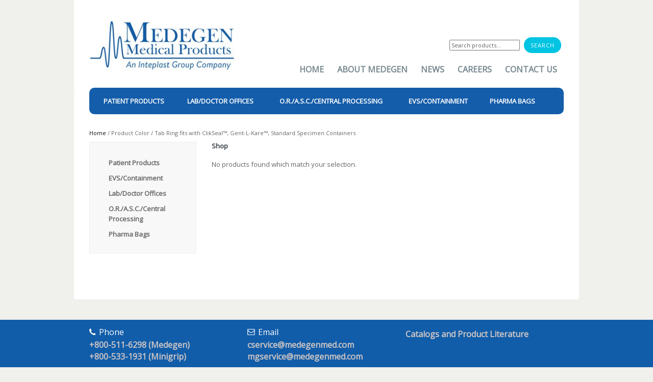

--- FILE ---
content_type: text/html; charset=UTF-8
request_url: https://medegenmed.com/color/tab-ring-fits-with-clikseal-gent-l-kare-standard-specimen-containers/
body_size: 24732
content:
<!DOCTYPE html>
<!--[if lt IE 7 ]><html lang="en-US" class="no-js ie ie6 lte7 lte8 lte9"><![endif]-->
<!--[if IE 7 ]><html lang="en-US" class="no-js ie ie7 lte7 lte8 lte9"><![endif]-->
<!--[if IE 8 ]><html lang="en-US" class="no-js ie ie8 lte8 lte9"><![endif]-->
<!--[if IE 9 ]><html lang="en-US" class="no-js ie ie9 lte9"><![endif]-->
<!--[if (gt IE 9)|!(IE)]><!-->

<html lang="en-US" class="no-js">
    <!--<![endif]-->

    <head><meta charset="UTF-8"><script>if(navigator.userAgent.match(/MSIE|Internet Explorer/i)||navigator.userAgent.match(/Trident\/7\..*?rv:11/i)){var href=document.location.href;if(!href.match(/[?&]nowprocket/)){if(href.indexOf("?")==-1){if(href.indexOf("#")==-1){document.location.href=href+"?nowprocket=1"}else{document.location.href=href.replace("#","?nowprocket=1#")}}else{if(href.indexOf("#")==-1){document.location.href=href+"&nowprocket=1"}else{document.location.href=href.replace("#","&nowprocket=1#")}}}}</script><script>(()=>{class RocketLazyLoadScripts{constructor(){this.v="2.0.4",this.userEvents=["keydown","keyup","mousedown","mouseup","mousemove","mouseover","mouseout","touchmove","touchstart","touchend","touchcancel","wheel","click","dblclick","input"],this.attributeEvents=["onblur","onclick","oncontextmenu","ondblclick","onfocus","onmousedown","onmouseenter","onmouseleave","onmousemove","onmouseout","onmouseover","onmouseup","onmousewheel","onscroll","onsubmit"]}async t(){this.i(),this.o(),/iP(ad|hone)/.test(navigator.userAgent)&&this.h(),this.u(),this.l(this),this.m(),this.k(this),this.p(this),this._(),await Promise.all([this.R(),this.L()]),this.lastBreath=Date.now(),this.S(this),this.P(),this.D(),this.O(),this.M(),await this.C(this.delayedScripts.normal),await this.C(this.delayedScripts.defer),await this.C(this.delayedScripts.async),await this.T(),await this.F(),await this.j(),await this.A(),window.dispatchEvent(new Event("rocket-allScriptsLoaded")),this.everythingLoaded=!0,this.lastTouchEnd&&await new Promise(t=>setTimeout(t,500-Date.now()+this.lastTouchEnd)),this.I(),this.H(),this.U(),this.W()}i(){this.CSPIssue=sessionStorage.getItem("rocketCSPIssue"),document.addEventListener("securitypolicyviolation",t=>{this.CSPIssue||"script-src-elem"!==t.violatedDirective||"data"!==t.blockedURI||(this.CSPIssue=!0,sessionStorage.setItem("rocketCSPIssue",!0))},{isRocket:!0})}o(){window.addEventListener("pageshow",t=>{this.persisted=t.persisted,this.realWindowLoadedFired=!0},{isRocket:!0}),window.addEventListener("pagehide",()=>{this.onFirstUserAction=null},{isRocket:!0})}h(){let t;function e(e){t=e}window.addEventListener("touchstart",e,{isRocket:!0}),window.addEventListener("touchend",function i(o){o.changedTouches[0]&&t.changedTouches[0]&&Math.abs(o.changedTouches[0].pageX-t.changedTouches[0].pageX)<10&&Math.abs(o.changedTouches[0].pageY-t.changedTouches[0].pageY)<10&&o.timeStamp-t.timeStamp<200&&(window.removeEventListener("touchstart",e,{isRocket:!0}),window.removeEventListener("touchend",i,{isRocket:!0}),"INPUT"===o.target.tagName&&"text"===o.target.type||(o.target.dispatchEvent(new TouchEvent("touchend",{target:o.target,bubbles:!0})),o.target.dispatchEvent(new MouseEvent("mouseover",{target:o.target,bubbles:!0})),o.target.dispatchEvent(new PointerEvent("click",{target:o.target,bubbles:!0,cancelable:!0,detail:1,clientX:o.changedTouches[0].clientX,clientY:o.changedTouches[0].clientY})),event.preventDefault()))},{isRocket:!0})}q(t){this.userActionTriggered||("mousemove"!==t.type||this.firstMousemoveIgnored?"keyup"===t.type||"mouseover"===t.type||"mouseout"===t.type||(this.userActionTriggered=!0,this.onFirstUserAction&&this.onFirstUserAction()):this.firstMousemoveIgnored=!0),"click"===t.type&&t.preventDefault(),t.stopPropagation(),t.stopImmediatePropagation(),"touchstart"===this.lastEvent&&"touchend"===t.type&&(this.lastTouchEnd=Date.now()),"click"===t.type&&(this.lastTouchEnd=0),this.lastEvent=t.type,t.composedPath&&t.composedPath()[0].getRootNode()instanceof ShadowRoot&&(t.rocketTarget=t.composedPath()[0]),this.savedUserEvents.push(t)}u(){this.savedUserEvents=[],this.userEventHandler=this.q.bind(this),this.userEvents.forEach(t=>window.addEventListener(t,this.userEventHandler,{passive:!1,isRocket:!0})),document.addEventListener("visibilitychange",this.userEventHandler,{isRocket:!0})}U(){this.userEvents.forEach(t=>window.removeEventListener(t,this.userEventHandler,{passive:!1,isRocket:!0})),document.removeEventListener("visibilitychange",this.userEventHandler,{isRocket:!0}),this.savedUserEvents.forEach(t=>{(t.rocketTarget||t.target).dispatchEvent(new window[t.constructor.name](t.type,t))})}m(){const t="return false",e=Array.from(this.attributeEvents,t=>"data-rocket-"+t),i="["+this.attributeEvents.join("],[")+"]",o="[data-rocket-"+this.attributeEvents.join("],[data-rocket-")+"]",s=(e,i,o)=>{o&&o!==t&&(e.setAttribute("data-rocket-"+i,o),e["rocket"+i]=new Function("event",o),e.setAttribute(i,t))};new MutationObserver(t=>{for(const n of t)"attributes"===n.type&&(n.attributeName.startsWith("data-rocket-")||this.everythingLoaded?n.attributeName.startsWith("data-rocket-")&&this.everythingLoaded&&this.N(n.target,n.attributeName.substring(12)):s(n.target,n.attributeName,n.target.getAttribute(n.attributeName))),"childList"===n.type&&n.addedNodes.forEach(t=>{if(t.nodeType===Node.ELEMENT_NODE)if(this.everythingLoaded)for(const i of[t,...t.querySelectorAll(o)])for(const t of i.getAttributeNames())e.includes(t)&&this.N(i,t.substring(12));else for(const e of[t,...t.querySelectorAll(i)])for(const t of e.getAttributeNames())this.attributeEvents.includes(t)&&s(e,t,e.getAttribute(t))})}).observe(document,{subtree:!0,childList:!0,attributeFilter:[...this.attributeEvents,...e]})}I(){this.attributeEvents.forEach(t=>{document.querySelectorAll("[data-rocket-"+t+"]").forEach(e=>{this.N(e,t)})})}N(t,e){const i=t.getAttribute("data-rocket-"+e);i&&(t.setAttribute(e,i),t.removeAttribute("data-rocket-"+e))}k(t){Object.defineProperty(HTMLElement.prototype,"onclick",{get(){return this.rocketonclick||null},set(e){this.rocketonclick=e,this.setAttribute(t.everythingLoaded?"onclick":"data-rocket-onclick","this.rocketonclick(event)")}})}S(t){function e(e,i){let o=e[i];e[i]=null,Object.defineProperty(e,i,{get:()=>o,set(s){t.everythingLoaded?o=s:e["rocket"+i]=o=s}})}e(document,"onreadystatechange"),e(window,"onload"),e(window,"onpageshow");try{Object.defineProperty(document,"readyState",{get:()=>t.rocketReadyState,set(e){t.rocketReadyState=e},configurable:!0}),document.readyState="loading"}catch(t){console.log("WPRocket DJE readyState conflict, bypassing")}}l(t){this.originalAddEventListener=EventTarget.prototype.addEventListener,this.originalRemoveEventListener=EventTarget.prototype.removeEventListener,this.savedEventListeners=[],EventTarget.prototype.addEventListener=function(e,i,o){o&&o.isRocket||!t.B(e,this)&&!t.userEvents.includes(e)||t.B(e,this)&&!t.userActionTriggered||e.startsWith("rocket-")||t.everythingLoaded?t.originalAddEventListener.call(this,e,i,o):(t.savedEventListeners.push({target:this,remove:!1,type:e,func:i,options:o}),"mouseenter"!==e&&"mouseleave"!==e||t.originalAddEventListener.call(this,e,t.savedUserEvents.push,o))},EventTarget.prototype.removeEventListener=function(e,i,o){o&&o.isRocket||!t.B(e,this)&&!t.userEvents.includes(e)||t.B(e,this)&&!t.userActionTriggered||e.startsWith("rocket-")||t.everythingLoaded?t.originalRemoveEventListener.call(this,e,i,o):t.savedEventListeners.push({target:this,remove:!0,type:e,func:i,options:o})}}J(t,e){this.savedEventListeners=this.savedEventListeners.filter(i=>{let o=i.type,s=i.target||window;return e!==o||t!==s||(this.B(o,s)&&(i.type="rocket-"+o),this.$(i),!1)})}H(){EventTarget.prototype.addEventListener=this.originalAddEventListener,EventTarget.prototype.removeEventListener=this.originalRemoveEventListener,this.savedEventListeners.forEach(t=>this.$(t))}$(t){t.remove?this.originalRemoveEventListener.call(t.target,t.type,t.func,t.options):this.originalAddEventListener.call(t.target,t.type,t.func,t.options)}p(t){let e;function i(e){return t.everythingLoaded?e:e.split(" ").map(t=>"load"===t||t.startsWith("load.")?"rocket-jquery-load":t).join(" ")}function o(o){function s(e){const s=o.fn[e];o.fn[e]=o.fn.init.prototype[e]=function(){return this[0]===window&&t.userActionTriggered&&("string"==typeof arguments[0]||arguments[0]instanceof String?arguments[0]=i(arguments[0]):"object"==typeof arguments[0]&&Object.keys(arguments[0]).forEach(t=>{const e=arguments[0][t];delete arguments[0][t],arguments[0][i(t)]=e})),s.apply(this,arguments),this}}if(o&&o.fn&&!t.allJQueries.includes(o)){const e={DOMContentLoaded:[],"rocket-DOMContentLoaded":[]};for(const t in e)document.addEventListener(t,()=>{e[t].forEach(t=>t())},{isRocket:!0});o.fn.ready=o.fn.init.prototype.ready=function(i){function s(){parseInt(o.fn.jquery)>2?setTimeout(()=>i.bind(document)(o)):i.bind(document)(o)}return"function"==typeof i&&(t.realDomReadyFired?!t.userActionTriggered||t.fauxDomReadyFired?s():e["rocket-DOMContentLoaded"].push(s):e.DOMContentLoaded.push(s)),o([])},s("on"),s("one"),s("off"),t.allJQueries.push(o)}e=o}t.allJQueries=[],o(window.jQuery),Object.defineProperty(window,"jQuery",{get:()=>e,set(t){o(t)}})}P(){const t=new Map;document.write=document.writeln=function(e){const i=document.currentScript,o=document.createRange(),s=i.parentElement;let n=t.get(i);void 0===n&&(n=i.nextSibling,t.set(i,n));const c=document.createDocumentFragment();o.setStart(c,0),c.appendChild(o.createContextualFragment(e)),s.insertBefore(c,n)}}async R(){return new Promise(t=>{this.userActionTriggered?t():this.onFirstUserAction=t})}async L(){return new Promise(t=>{document.addEventListener("DOMContentLoaded",()=>{this.realDomReadyFired=!0,t()},{isRocket:!0})})}async j(){return this.realWindowLoadedFired?Promise.resolve():new Promise(t=>{window.addEventListener("load",t,{isRocket:!0})})}M(){this.pendingScripts=[];this.scriptsMutationObserver=new MutationObserver(t=>{for(const e of t)e.addedNodes.forEach(t=>{"SCRIPT"!==t.tagName||t.noModule||t.isWPRocket||this.pendingScripts.push({script:t,promise:new Promise(e=>{const i=()=>{const i=this.pendingScripts.findIndex(e=>e.script===t);i>=0&&this.pendingScripts.splice(i,1),e()};t.addEventListener("load",i,{isRocket:!0}),t.addEventListener("error",i,{isRocket:!0}),setTimeout(i,1e3)})})})}),this.scriptsMutationObserver.observe(document,{childList:!0,subtree:!0})}async F(){await this.X(),this.pendingScripts.length?(await this.pendingScripts[0].promise,await this.F()):this.scriptsMutationObserver.disconnect()}D(){this.delayedScripts={normal:[],async:[],defer:[]},document.querySelectorAll("script[type$=rocketlazyloadscript]").forEach(t=>{t.hasAttribute("data-rocket-src")?t.hasAttribute("async")&&!1!==t.async?this.delayedScripts.async.push(t):t.hasAttribute("defer")&&!1!==t.defer||"module"===t.getAttribute("data-rocket-type")?this.delayedScripts.defer.push(t):this.delayedScripts.normal.push(t):this.delayedScripts.normal.push(t)})}async _(){await this.L();let t=[];document.querySelectorAll("script[type$=rocketlazyloadscript][data-rocket-src]").forEach(e=>{let i=e.getAttribute("data-rocket-src");if(i&&!i.startsWith("data:")){i.startsWith("//")&&(i=location.protocol+i);try{const o=new URL(i).origin;o!==location.origin&&t.push({src:o,crossOrigin:e.crossOrigin||"module"===e.getAttribute("data-rocket-type")})}catch(t){}}}),t=[...new Map(t.map(t=>[JSON.stringify(t),t])).values()],this.Y(t,"preconnect")}async G(t){if(await this.K(),!0!==t.noModule||!("noModule"in HTMLScriptElement.prototype))return new Promise(e=>{let i;function o(){(i||t).setAttribute("data-rocket-status","executed"),e()}try{if(navigator.userAgent.includes("Firefox/")||""===navigator.vendor||this.CSPIssue)i=document.createElement("script"),[...t.attributes].forEach(t=>{let e=t.nodeName;"type"!==e&&("data-rocket-type"===e&&(e="type"),"data-rocket-src"===e&&(e="src"),i.setAttribute(e,t.nodeValue))}),t.text&&(i.text=t.text),t.nonce&&(i.nonce=t.nonce),i.hasAttribute("src")?(i.addEventListener("load",o,{isRocket:!0}),i.addEventListener("error",()=>{i.setAttribute("data-rocket-status","failed-network"),e()},{isRocket:!0}),setTimeout(()=>{i.isConnected||e()},1)):(i.text=t.text,o()),i.isWPRocket=!0,t.parentNode.replaceChild(i,t);else{const i=t.getAttribute("data-rocket-type"),s=t.getAttribute("data-rocket-src");i?(t.type=i,t.removeAttribute("data-rocket-type")):t.removeAttribute("type"),t.addEventListener("load",o,{isRocket:!0}),t.addEventListener("error",i=>{this.CSPIssue&&i.target.src.startsWith("data:")?(console.log("WPRocket: CSP fallback activated"),t.removeAttribute("src"),this.G(t).then(e)):(t.setAttribute("data-rocket-status","failed-network"),e())},{isRocket:!0}),s?(t.fetchPriority="high",t.removeAttribute("data-rocket-src"),t.src=s):t.src="data:text/javascript;base64,"+window.btoa(unescape(encodeURIComponent(t.text)))}}catch(i){t.setAttribute("data-rocket-status","failed-transform"),e()}});t.setAttribute("data-rocket-status","skipped")}async C(t){const e=t.shift();return e?(e.isConnected&&await this.G(e),this.C(t)):Promise.resolve()}O(){this.Y([...this.delayedScripts.normal,...this.delayedScripts.defer,...this.delayedScripts.async],"preload")}Y(t,e){this.trash=this.trash||[];let i=!0;var o=document.createDocumentFragment();t.forEach(t=>{const s=t.getAttribute&&t.getAttribute("data-rocket-src")||t.src;if(s&&!s.startsWith("data:")){const n=document.createElement("link");n.href=s,n.rel=e,"preconnect"!==e&&(n.as="script",n.fetchPriority=i?"high":"low"),t.getAttribute&&"module"===t.getAttribute("data-rocket-type")&&(n.crossOrigin=!0),t.crossOrigin&&(n.crossOrigin=t.crossOrigin),t.integrity&&(n.integrity=t.integrity),t.nonce&&(n.nonce=t.nonce),o.appendChild(n),this.trash.push(n),i=!1}}),document.head.appendChild(o)}W(){this.trash.forEach(t=>t.remove())}async T(){try{document.readyState="interactive"}catch(t){}this.fauxDomReadyFired=!0;try{await this.K(),this.J(document,"readystatechange"),document.dispatchEvent(new Event("rocket-readystatechange")),await this.K(),document.rocketonreadystatechange&&document.rocketonreadystatechange(),await this.K(),this.J(document,"DOMContentLoaded"),document.dispatchEvent(new Event("rocket-DOMContentLoaded")),await this.K(),this.J(window,"DOMContentLoaded"),window.dispatchEvent(new Event("rocket-DOMContentLoaded"))}catch(t){console.error(t)}}async A(){try{document.readyState="complete"}catch(t){}try{await this.K(),this.J(document,"readystatechange"),document.dispatchEvent(new Event("rocket-readystatechange")),await this.K(),document.rocketonreadystatechange&&document.rocketonreadystatechange(),await this.K(),this.J(window,"load"),window.dispatchEvent(new Event("rocket-load")),await this.K(),window.rocketonload&&window.rocketonload(),await this.K(),this.allJQueries.forEach(t=>t(window).trigger("rocket-jquery-load")),await this.K(),this.J(window,"pageshow");const t=new Event("rocket-pageshow");t.persisted=this.persisted,window.dispatchEvent(t),await this.K(),window.rocketonpageshow&&window.rocketonpageshow({persisted:this.persisted})}catch(t){console.error(t)}}async K(){Date.now()-this.lastBreath>45&&(await this.X(),this.lastBreath=Date.now())}async X(){return document.hidden?new Promise(t=>setTimeout(t)):new Promise(t=>requestAnimationFrame(t))}B(t,e){return e===document&&"readystatechange"===t||(e===document&&"DOMContentLoaded"===t||(e===window&&"DOMContentLoaded"===t||(e===window&&"load"===t||e===window&&"pageshow"===t)))}static run(){(new RocketLazyLoadScripts).t()}}RocketLazyLoadScripts.run()})();</script>
        
        <meta name="viewport" content="width=device-width, initial-scale=1, maximum-scale=1">
        <meta http-equiv="X-UA-Compatible" content="IE=edge">
		<meta name="google-site-verification" content="woUC5fwDgj1Z4KH-RthCWoS-71vxh2XjcLKni35drP8" />
                
                <link rel="profile" href="http://gmpg.org/xfn/11">
        <link rel="pingback" href="https://medegenmed.com/xmlrpc.php">
<link rel="apple-touch-icon-precomposed" sizes="144x144" href="https://www.medegenmed.com/apple-touch-icon-144x144.png" />
<link rel="apple-touch-icon-precomposed" sizes="152x152" href="https://www.medegenmed.com/apple-touch-icon-152x152.png" />
<link rel="icon" type="image/png" href="https://www.medegenmed.com/favicon-32x32.png" sizes="32x32" />
<link rel="icon" type="image/png" href="https://www.medegenmed.com/favicon-16x16.png" sizes="16x16" />
<meta name="application-name" content="Medegen Med"/>
<meta name="msapplication-TileColor" content="#FFFFFF" />
<meta name="msapplication-TileImage" content="https://www.medegenmed.com/mstile-144x144.png" />
		
                <script type="rocketlazyloadscript">
          (function(i,s,o,g,r,a,m){i['GoogleAnalyticsObject']=r;i[r]=i[r]||function(){
          (i[r].q=i[r].q||[]).push(arguments)},i[r].l=1*new Date();a=s.createElement(o),
          m=s.getElementsByTagName(o)[0];a.async=1;a.src=g;m.parentNode.insertBefore(a,m)
          })(window,document,'script','//www.google-analytics.com/analytics.js','ga');
         
          ga('create', 'UA-60949441-1', 'auto');
          ga('send', 'pageview');
        </script>
        <meta name='robots' content='index, follow, max-image-preview:large, max-snippet:-1, max-video-preview:-1' />
	<style>img:is([sizes="auto" i], [sizes^="auto," i]) { contain-intrinsic-size: 3000px 1500px }</style>
	
	<!-- This site is optimized with the Yoast SEO plugin v26.4 - https://yoast.com/wordpress/plugins/seo/ -->
	<title>Tab Ring fits with ClikSeal™, Gent-L-Kare™, Standard Specimen Containers Archives - Medegen Medical Products</title>
<link data-rocket-preload as="style" href="https://fonts.googleapis.com/css?family=Open%20Sans&#038;subset=latin%2Clatin-ext&#038;display=swap" rel="preload">
<link href="https://fonts.googleapis.com/css?family=Open%20Sans&#038;subset=latin%2Clatin-ext&#038;display=swap" media="print" onload="this.media=&#039;all&#039;" rel="stylesheet">
<noscript><link rel="stylesheet" href="https://fonts.googleapis.com/css?family=Open%20Sans&#038;subset=latin%2Clatin-ext&#038;display=swap"></noscript>
	<link rel="canonical" href="https://medegenmed.com/color/tab-ring-fits-with-clikseal-gent-l-kare-standard-specimen-containers/" />
	<meta property="og:locale" content="en_US" />
	<meta property="og:type" content="article" />
	<meta property="og:title" content="Tab Ring fits with ClikSeal™, Gent-L-Kare™, Standard Specimen Containers Archives - Medegen Medical Products" />
	<meta property="og:url" content="https://medegenmed.com/color/tab-ring-fits-with-clikseal-gent-l-kare-standard-specimen-containers/" />
	<meta property="og:site_name" content="Medegen Medical Products" />
	<meta property="og:image" content="https://medegenmed.com/wp-content/uploads/2015/04/header-logo.jpg" />
	<meta property="og:image:width" content="297" />
	<meta property="og:image:height" content="103" />
	<meta property="og:image:type" content="image/jpeg" />
	<meta name="twitter:card" content="summary_large_image" />
	<script type="application/ld+json" class="yoast-schema-graph">{"@context":"https://schema.org","@graph":[{"@type":"CollectionPage","@id":"https://medegenmed.com/color/tab-ring-fits-with-clikseal-gent-l-kare-standard-specimen-containers/","url":"https://medegenmed.com/color/tab-ring-fits-with-clikseal-gent-l-kare-standard-specimen-containers/","name":"Tab Ring fits with ClikSeal™, Gent-L-Kare™, Standard Specimen Containers Archives - Medegen Medical Products","isPartOf":{"@id":"https://medegenmed.com/#website"},"breadcrumb":{"@id":"https://medegenmed.com/color/tab-ring-fits-with-clikseal-gent-l-kare-standard-specimen-containers/#breadcrumb"},"inLanguage":"en-US"},{"@type":"BreadcrumbList","@id":"https://medegenmed.com/color/tab-ring-fits-with-clikseal-gent-l-kare-standard-specimen-containers/#breadcrumb","itemListElement":[{"@type":"ListItem","position":1,"name":"Home","item":"https://medegenmed.com/"},{"@type":"ListItem","position":2,"name":"Tab Ring fits with ClikSeal™, Gent-L-Kare™, Standard Specimen Containers"}]},{"@type":"WebSite","@id":"https://medegenmed.com/#website","url":"https://medegenmed.com/","name":"Medegen Medical Products","description":"","publisher":{"@id":"https://medegenmed.com/#organization"},"potentialAction":[{"@type":"SearchAction","target":{"@type":"EntryPoint","urlTemplate":"https://medegenmed.com/?s={search_term_string}"},"query-input":{"@type":"PropertyValueSpecification","valueRequired":true,"valueName":"search_term_string"}}],"inLanguage":"en-US"},{"@type":"Organization","@id":"https://medegenmed.com/#organization","name":"Medegen Medical Products","url":"https://medegenmed.com/","logo":{"@type":"ImageObject","inLanguage":"en-US","@id":"https://medegenmed.com/#/schema/logo/image/","url":"https://medegenmed.com/wp-content/uploads/2015/04/header-logo.jpg","contentUrl":"https://medegenmed.com/wp-content/uploads/2015/04/header-logo.jpg","width":297,"height":103,"caption":"Medegen Medical Products"},"image":{"@id":"https://medegenmed.com/#/schema/logo/image/"}}]}</script>
	<!-- / Yoast SEO plugin. -->


<link rel='dns-prefetch' href='//fonts.googleapis.com' />
<link href='https://fonts.gstatic.com' crossorigin rel='preconnect' />
<link rel="alternate" type="application/rss+xml" title="Medegen Medical Products &raquo; Feed" href="https://medegenmed.com/feed/" />
<link rel="alternate" type="application/rss+xml" title="Medegen Medical Products &raquo; Comments Feed" href="https://medegenmed.com/comments/feed/" />
<link rel="alternate" type="application/rss+xml" title="Medegen Medical Products &raquo; Tab Ring fits with ClikSeal™, Gent-L-Kare™, Standard Specimen Containers Color Feed" href="https://medegenmed.com/color/tab-ring-fits-with-clikseal-gent-l-kare-standard-specimen-containers/feed/" />
<style id='wp-emoji-styles-inline-css' type='text/css'>

	img.wp-smiley, img.emoji {
		display: inline !important;
		border: none !important;
		box-shadow: none !important;
		height: 1em !important;
		width: 1em !important;
		margin: 0 0.07em !important;
		vertical-align: -0.1em !important;
		background: none !important;
		padding: 0 !important;
	}
</style>
<link rel='stylesheet' id='wp-block-library-css' href='https://medegenmed.com/wp-includes/css/dist/block-library/style.min.css?ver=6.8.3' type='text/css' media='all' />
<style id='classic-theme-styles-inline-css' type='text/css'>
/*! This file is auto-generated */
.wp-block-button__link{color:#fff;background-color:#32373c;border-radius:9999px;box-shadow:none;text-decoration:none;padding:calc(.667em + 2px) calc(1.333em + 2px);font-size:1.125em}.wp-block-file__button{background:#32373c;color:#fff;text-decoration:none}
</style>
<style id='global-styles-inline-css' type='text/css'>
:root{--wp--preset--aspect-ratio--square: 1;--wp--preset--aspect-ratio--4-3: 4/3;--wp--preset--aspect-ratio--3-4: 3/4;--wp--preset--aspect-ratio--3-2: 3/2;--wp--preset--aspect-ratio--2-3: 2/3;--wp--preset--aspect-ratio--16-9: 16/9;--wp--preset--aspect-ratio--9-16: 9/16;--wp--preset--color--black: #000000;--wp--preset--color--cyan-bluish-gray: #abb8c3;--wp--preset--color--white: #ffffff;--wp--preset--color--pale-pink: #f78da7;--wp--preset--color--vivid-red: #cf2e2e;--wp--preset--color--luminous-vivid-orange: #ff6900;--wp--preset--color--luminous-vivid-amber: #fcb900;--wp--preset--color--light-green-cyan: #7bdcb5;--wp--preset--color--vivid-green-cyan: #00d084;--wp--preset--color--pale-cyan-blue: #8ed1fc;--wp--preset--color--vivid-cyan-blue: #0693e3;--wp--preset--color--vivid-purple: #9b51e0;--wp--preset--gradient--vivid-cyan-blue-to-vivid-purple: linear-gradient(135deg,rgba(6,147,227,1) 0%,rgb(155,81,224) 100%);--wp--preset--gradient--light-green-cyan-to-vivid-green-cyan: linear-gradient(135deg,rgb(122,220,180) 0%,rgb(0,208,130) 100%);--wp--preset--gradient--luminous-vivid-amber-to-luminous-vivid-orange: linear-gradient(135deg,rgba(252,185,0,1) 0%,rgba(255,105,0,1) 100%);--wp--preset--gradient--luminous-vivid-orange-to-vivid-red: linear-gradient(135deg,rgba(255,105,0,1) 0%,rgb(207,46,46) 100%);--wp--preset--gradient--very-light-gray-to-cyan-bluish-gray: linear-gradient(135deg,rgb(238,238,238) 0%,rgb(169,184,195) 100%);--wp--preset--gradient--cool-to-warm-spectrum: linear-gradient(135deg,rgb(74,234,220) 0%,rgb(151,120,209) 20%,rgb(207,42,186) 40%,rgb(238,44,130) 60%,rgb(251,105,98) 80%,rgb(254,248,76) 100%);--wp--preset--gradient--blush-light-purple: linear-gradient(135deg,rgb(255,206,236) 0%,rgb(152,150,240) 100%);--wp--preset--gradient--blush-bordeaux: linear-gradient(135deg,rgb(254,205,165) 0%,rgb(254,45,45) 50%,rgb(107,0,62) 100%);--wp--preset--gradient--luminous-dusk: linear-gradient(135deg,rgb(255,203,112) 0%,rgb(199,81,192) 50%,rgb(65,88,208) 100%);--wp--preset--gradient--pale-ocean: linear-gradient(135deg,rgb(255,245,203) 0%,rgb(182,227,212) 50%,rgb(51,167,181) 100%);--wp--preset--gradient--electric-grass: linear-gradient(135deg,rgb(202,248,128) 0%,rgb(113,206,126) 100%);--wp--preset--gradient--midnight: linear-gradient(135deg,rgb(2,3,129) 0%,rgb(40,116,252) 100%);--wp--preset--font-size--small: 13px;--wp--preset--font-size--medium: 20px;--wp--preset--font-size--large: 36px;--wp--preset--font-size--x-large: 42px;--wp--preset--spacing--20: 0.44rem;--wp--preset--spacing--30: 0.67rem;--wp--preset--spacing--40: 1rem;--wp--preset--spacing--50: 1.5rem;--wp--preset--spacing--60: 2.25rem;--wp--preset--spacing--70: 3.38rem;--wp--preset--spacing--80: 5.06rem;--wp--preset--shadow--natural: 6px 6px 9px rgba(0, 0, 0, 0.2);--wp--preset--shadow--deep: 12px 12px 50px rgba(0, 0, 0, 0.4);--wp--preset--shadow--sharp: 6px 6px 0px rgba(0, 0, 0, 0.2);--wp--preset--shadow--outlined: 6px 6px 0px -3px rgba(255, 255, 255, 1), 6px 6px rgba(0, 0, 0, 1);--wp--preset--shadow--crisp: 6px 6px 0px rgba(0, 0, 0, 1);}:where(.is-layout-flex){gap: 0.5em;}:where(.is-layout-grid){gap: 0.5em;}body .is-layout-flex{display: flex;}.is-layout-flex{flex-wrap: wrap;align-items: center;}.is-layout-flex > :is(*, div){margin: 0;}body .is-layout-grid{display: grid;}.is-layout-grid > :is(*, div){margin: 0;}:where(.wp-block-columns.is-layout-flex){gap: 2em;}:where(.wp-block-columns.is-layout-grid){gap: 2em;}:where(.wp-block-post-template.is-layout-flex){gap: 1.25em;}:where(.wp-block-post-template.is-layout-grid){gap: 1.25em;}.has-black-color{color: var(--wp--preset--color--black) !important;}.has-cyan-bluish-gray-color{color: var(--wp--preset--color--cyan-bluish-gray) !important;}.has-white-color{color: var(--wp--preset--color--white) !important;}.has-pale-pink-color{color: var(--wp--preset--color--pale-pink) !important;}.has-vivid-red-color{color: var(--wp--preset--color--vivid-red) !important;}.has-luminous-vivid-orange-color{color: var(--wp--preset--color--luminous-vivid-orange) !important;}.has-luminous-vivid-amber-color{color: var(--wp--preset--color--luminous-vivid-amber) !important;}.has-light-green-cyan-color{color: var(--wp--preset--color--light-green-cyan) !important;}.has-vivid-green-cyan-color{color: var(--wp--preset--color--vivid-green-cyan) !important;}.has-pale-cyan-blue-color{color: var(--wp--preset--color--pale-cyan-blue) !important;}.has-vivid-cyan-blue-color{color: var(--wp--preset--color--vivid-cyan-blue) !important;}.has-vivid-purple-color{color: var(--wp--preset--color--vivid-purple) !important;}.has-black-background-color{background-color: var(--wp--preset--color--black) !important;}.has-cyan-bluish-gray-background-color{background-color: var(--wp--preset--color--cyan-bluish-gray) !important;}.has-white-background-color{background-color: var(--wp--preset--color--white) !important;}.has-pale-pink-background-color{background-color: var(--wp--preset--color--pale-pink) !important;}.has-vivid-red-background-color{background-color: var(--wp--preset--color--vivid-red) !important;}.has-luminous-vivid-orange-background-color{background-color: var(--wp--preset--color--luminous-vivid-orange) !important;}.has-luminous-vivid-amber-background-color{background-color: var(--wp--preset--color--luminous-vivid-amber) !important;}.has-light-green-cyan-background-color{background-color: var(--wp--preset--color--light-green-cyan) !important;}.has-vivid-green-cyan-background-color{background-color: var(--wp--preset--color--vivid-green-cyan) !important;}.has-pale-cyan-blue-background-color{background-color: var(--wp--preset--color--pale-cyan-blue) !important;}.has-vivid-cyan-blue-background-color{background-color: var(--wp--preset--color--vivid-cyan-blue) !important;}.has-vivid-purple-background-color{background-color: var(--wp--preset--color--vivid-purple) !important;}.has-black-border-color{border-color: var(--wp--preset--color--black) !important;}.has-cyan-bluish-gray-border-color{border-color: var(--wp--preset--color--cyan-bluish-gray) !important;}.has-white-border-color{border-color: var(--wp--preset--color--white) !important;}.has-pale-pink-border-color{border-color: var(--wp--preset--color--pale-pink) !important;}.has-vivid-red-border-color{border-color: var(--wp--preset--color--vivid-red) !important;}.has-luminous-vivid-orange-border-color{border-color: var(--wp--preset--color--luminous-vivid-orange) !important;}.has-luminous-vivid-amber-border-color{border-color: var(--wp--preset--color--luminous-vivid-amber) !important;}.has-light-green-cyan-border-color{border-color: var(--wp--preset--color--light-green-cyan) !important;}.has-vivid-green-cyan-border-color{border-color: var(--wp--preset--color--vivid-green-cyan) !important;}.has-pale-cyan-blue-border-color{border-color: var(--wp--preset--color--pale-cyan-blue) !important;}.has-vivid-cyan-blue-border-color{border-color: var(--wp--preset--color--vivid-cyan-blue) !important;}.has-vivid-purple-border-color{border-color: var(--wp--preset--color--vivid-purple) !important;}.has-vivid-cyan-blue-to-vivid-purple-gradient-background{background: var(--wp--preset--gradient--vivid-cyan-blue-to-vivid-purple) !important;}.has-light-green-cyan-to-vivid-green-cyan-gradient-background{background: var(--wp--preset--gradient--light-green-cyan-to-vivid-green-cyan) !important;}.has-luminous-vivid-amber-to-luminous-vivid-orange-gradient-background{background: var(--wp--preset--gradient--luminous-vivid-amber-to-luminous-vivid-orange) !important;}.has-luminous-vivid-orange-to-vivid-red-gradient-background{background: var(--wp--preset--gradient--luminous-vivid-orange-to-vivid-red) !important;}.has-very-light-gray-to-cyan-bluish-gray-gradient-background{background: var(--wp--preset--gradient--very-light-gray-to-cyan-bluish-gray) !important;}.has-cool-to-warm-spectrum-gradient-background{background: var(--wp--preset--gradient--cool-to-warm-spectrum) !important;}.has-blush-light-purple-gradient-background{background: var(--wp--preset--gradient--blush-light-purple) !important;}.has-blush-bordeaux-gradient-background{background: var(--wp--preset--gradient--blush-bordeaux) !important;}.has-luminous-dusk-gradient-background{background: var(--wp--preset--gradient--luminous-dusk) !important;}.has-pale-ocean-gradient-background{background: var(--wp--preset--gradient--pale-ocean) !important;}.has-electric-grass-gradient-background{background: var(--wp--preset--gradient--electric-grass) !important;}.has-midnight-gradient-background{background: var(--wp--preset--gradient--midnight) !important;}.has-small-font-size{font-size: var(--wp--preset--font-size--small) !important;}.has-medium-font-size{font-size: var(--wp--preset--font-size--medium) !important;}.has-large-font-size{font-size: var(--wp--preset--font-size--large) !important;}.has-x-large-font-size{font-size: var(--wp--preset--font-size--x-large) !important;}
:where(.wp-block-post-template.is-layout-flex){gap: 1.25em;}:where(.wp-block-post-template.is-layout-grid){gap: 1.25em;}
:where(.wp-block-columns.is-layout-flex){gap: 2em;}:where(.wp-block-columns.is-layout-grid){gap: 2em;}
:root :where(.wp-block-pullquote){font-size: 1.5em;line-height: 1.6;}
</style>
<link data-minify="1" rel='stylesheet' id='woocommerce-layout-css' href='https://medegenmed.com/wp-content/cache/min/1/wp-content/plugins/woocommerce/assets/css/woocommerce-layout.css?ver=1767893430' type='text/css' media='all' />
<link data-minify="1" rel='stylesheet' id='woocommerce-smallscreen-css' href='https://medegenmed.com/wp-content/cache/min/1/wp-content/plugins/woocommerce/assets/css/woocommerce-smallscreen.css?ver=1767893430' type='text/css' media='only screen and (max-width: 768px)' />
<link data-minify="1" rel='stylesheet' id='woocommerce-general-css' href='https://medegenmed.com/wp-content/cache/min/1/wp-content/plugins/woocommerce/assets/css/woocommerce.css?ver=1767893431' type='text/css' media='all' />
<style id='woocommerce-inline-inline-css' type='text/css'>
.woocommerce form .form-row .required { visibility: visible; }
</style>
<link data-minify="1" rel='stylesheet' id='brands-styles-css' href='https://medegenmed.com/wp-content/cache/min/1/wp-content/plugins/woocommerce/assets/css/brands.css?ver=1767893431' type='text/css' media='all' />
<link rel='stylesheet' id='fancybox-css' href='https://medegenmed.com/wp-content/themes/proffet/css/jquery.fancybox.min.css?ver=6.8.3' type='text/css' media='all' />
<link data-minify="1" rel='stylesheet' id='tf-layout-css' href='https://medegenmed.com/wp-content/cache/min/1/wp-content/themes/proffet/css/layout.css?ver=1767893431' type='text/css' media='all' />
<link data-minify="1" rel='stylesheet' id='style-css' href='https://medegenmed.com/wp-content/cache/min/1/wp-content/themes/proffet-child/style.css?ver=1767893431' type='text/css' media='all' />
<link data-minify="1" rel='stylesheet' id='tf-hbp-css' href='https://medegenmed.com/wp-content/cache/min/1/wp-content/themes/proffet/css/boilerplate.css?ver=1767893431' type='text/css' media='all' />
<link data-minify="1" rel='stylesheet' id='tf-skeleton-css' href='https://medegenmed.com/wp-content/cache/min/1/wp-content/themes/proffet/css/skeleton.css?ver=1767893431' type='text/css' media='all' />
<link data-minify="1" rel='stylesheet' id='tf-nanoscroller-css' href='https://medegenmed.com/wp-content/cache/min/1/wp-content/themes/proffet/css/nanoscroller.css?ver=1767893431' type='text/css' media='all' />
<link data-minify="1" rel='stylesheet' id='tf-shortcodes-css' href='https://medegenmed.com/wp-content/cache/min/1/wp-content/themes/proffet/css/shortcodes.css?ver=1767893431' type='text/css' media='all' />
<link data-minify="1" rel='stylesheet' id='tf-flexslider-css' href='https://medegenmed.com/wp-content/cache/min/1/wp-content/themes/proffet/css/flexslider.css?ver=1767893431' type='text/css' media='all' />
<link data-minify="1" rel='stylesheet' id='tf-nivo-css' href='https://medegenmed.com/wp-content/cache/min/1/wp-content/themes/proffet/css/nivo-slider.css?ver=1767893431' type='text/css' media='all' />
<link data-minify="1" rel='stylesheet' id='tf-nav-css' href='https://medegenmed.com/wp-content/cache/min/1/wp-content/themes/proffet/css/nav.css?ver=1767893431' type='text/css' media='all' />
<link data-minify="1" rel='stylesheet' id='tf-woocommercecss-css' href='https://medegenmed.com/wp-content/cache/min/1/wp-content/themes/proffet/woocommerce/css/style.css?ver=1767893431' type='text/css' media='all' />
<link data-minify="1" rel='stylesheet' id='tf-fontawesome-css' href='https://medegenmed.com/wp-content/cache/min/1/wp-content/themes/proffet/css/font-awesome.css?ver=1767893431' type='text/css' media='all' />
<link rel='stylesheet' id='tf-foundation-css' href='https://medegenmed.com/wp-content/themes/proffet/css/foundation.css?ver=6.8.3' type='text/css' media='all' />
<link data-minify="1" rel='stylesheet' id='tf-customcss-css' href='https://medegenmed.com/wp-content/cache/min/1/wp-content/themes/proffet/css/custom.css?ver=1767893431' type='text/css' media='all' />


<style id='rocket-lazyload-inline-css' type='text/css'>
.rll-youtube-player{position:relative;padding-bottom:56.23%;height:0;overflow:hidden;max-width:100%;}.rll-youtube-player:focus-within{outline: 2px solid currentColor;outline-offset: 5px;}.rll-youtube-player iframe{position:absolute;top:0;left:0;width:100%;height:100%;z-index:100;background:0 0}.rll-youtube-player img{bottom:0;display:block;left:0;margin:auto;max-width:100%;width:100%;position:absolute;right:0;top:0;border:none;height:auto;-webkit-transition:.4s all;-moz-transition:.4s all;transition:.4s all}.rll-youtube-player img:hover{-webkit-filter:brightness(75%)}.rll-youtube-player .play{height:100%;width:100%;left:0;top:0;position:absolute;background:url(https://medegenmed.com/wp-content/plugins/wp-rocket/assets/img/youtube.png) no-repeat center;background-color: transparent !important;cursor:pointer;border:none;}
</style>
<script type="rocketlazyloadscript" data-rocket-type="text/javascript" data-rocket-src="https://medegenmed.com/wp-includes/js/jquery/jquery.min.js?ver=3.7.1" id="jquery-core-js" data-rocket-defer defer></script>
<script type="rocketlazyloadscript" data-rocket-type="text/javascript" data-rocket-src="https://medegenmed.com/wp-includes/js/jquery/jquery-migrate.min.js?ver=3.4.1" id="jquery-migrate-js" data-rocket-defer defer></script>
<script type="rocketlazyloadscript" data-rocket-type="text/javascript" data-rocket-src="https://medegenmed.com/wp-content/themes/proffet/js/jquery.mousewheel.min.js?ver=6.8.3" id="mousewheel-js" data-rocket-defer defer></script>
<script type="rocketlazyloadscript" data-rocket-type="text/javascript" data-rocket-src="https://medegenmed.com/wp-content/themes/proffet/js/jquery.touchSwipe.min.js?ver=6.8.3" id="touchSwipe-js" data-rocket-defer defer></script>
<script type="rocketlazyloadscript" data-minify="1" data-rocket-type="text/javascript" data-rocket-src="https://medegenmed.com/wp-content/cache/min/1/wp-content/themes/proffet/js/jquery.easing.1.3.js?ver=1767893431" id="easing-js" data-rocket-defer defer></script>
<script type="rocketlazyloadscript" data-minify="1" data-rocket-type="text/javascript" data-rocket-src="https://medegenmed.com/wp-content/cache/min/1/wp-content/themes/proffet/js/modernizr.js?ver=1767893431" id="modernizr-js" data-rocket-defer defer></script>
<script type="rocketlazyloadscript" data-rocket-type="text/javascript" data-rocket-src="https://medegenmed.com/wp-content/themes/proffet/js/overthrow.min.js?ver=6.8.3" id="overthrow-js" data-rocket-defer defer></script>
<script type="rocketlazyloadscript" data-rocket-type="text/javascript" data-rocket-src="https://medegenmed.com/wp-content/themes/proffet/js/respond.min.js?ver=1" id="respondjs-js" data-rocket-defer defer></script>
<script type="rocketlazyloadscript" data-rocket-type="text/javascript" data-rocket-src="https://medegenmed.com/wp-content/plugins/woocommerce/assets/js/jquery-blockui/jquery.blockUI.min.js?ver=2.7.0-wc.9.8.6" id="jquery-blockui-js" defer="defer" data-wp-strategy="defer"></script>
<script type="text/javascript" id="wc-add-to-cart-js-extra">
/* <![CDATA[ */
var wc_add_to_cart_params = {"ajax_url":"\/wp-admin\/admin-ajax.php","wc_ajax_url":"\/?wc-ajax=%%endpoint%%","i18n_view_cart":"View cart","cart_url":"https:\/\/medegenmed.com\/cart\/","is_cart":"","cart_redirect_after_add":"no"};
/* ]]> */
</script>
<script type="rocketlazyloadscript" data-rocket-type="text/javascript" data-rocket-src="https://medegenmed.com/wp-content/plugins/woocommerce/assets/js/frontend/add-to-cart.min.js?ver=9.8.6" id="wc-add-to-cart-js" defer="defer" data-wp-strategy="defer"></script>
<script type="rocketlazyloadscript" data-rocket-type="text/javascript" data-rocket-src="https://medegenmed.com/wp-content/plugins/woocommerce/assets/js/js-cookie/js.cookie.min.js?ver=2.1.4-wc.9.8.6" id="js-cookie-js" defer="defer" data-wp-strategy="defer"></script>
<script type="text/javascript" id="woocommerce-js-extra">
/* <![CDATA[ */
var woocommerce_params = {"ajax_url":"\/wp-admin\/admin-ajax.php","wc_ajax_url":"\/?wc-ajax=%%endpoint%%","i18n_password_show":"Show password","i18n_password_hide":"Hide password"};
/* ]]> */
</script>
<script type="rocketlazyloadscript" data-rocket-type="text/javascript" data-rocket-src="https://medegenmed.com/wp-content/plugins/woocommerce/assets/js/frontend/woocommerce.min.js?ver=9.8.6" id="woocommerce-js" defer="defer" data-wp-strategy="defer"></script>
<script type="rocketlazyloadscript" data-rocket-type="text/javascript" data-rocket-src="https://medegenmed.com/wp-content/themes/proffet-child/js/slick.min.js?ver=6.8.3" id="slick-js" data-rocket-defer defer></script>
<script type="rocketlazyloadscript" data-minify="1" data-rocket-type="text/javascript" data-rocket-src="https://medegenmed.com/wp-content/cache/min/1/wp-content/themes/proffet-child/js/site-scripts.js?ver=1767893431" id="site-scripts-js" data-rocket-defer defer></script>
<link rel="https://api.w.org/" href="https://medegenmed.com/wp-json/" /><link rel="EditURI" type="application/rsd+xml" title="RSD" href="https://medegenmed.com/xmlrpc.php?rsd" />
      <!--Customizer CSS--> 
      <style type="text/css">

           body { background-color:F0F0ED; } 

           .woocommerce .woocommerce_tabs ul.tabs li.active a, .woocommerce .woocommerce-tabs ul.tabs li.active a, ul.tabNavigation li a.active { border-top:1px solid#00C4E2; }           .flexslider:hover .flex-next:hover, .flexslider:hover .flex-prev:hover, .jcarousel-next:hover, .jcarousel-next:focus, .jcarousel-next:active, .jcarousel-prev:hover, .jcarousel-prev:focus, .jcarousel-prev:active, #slider:hover .nivo-nextNav:hover, #slider:hover .nivo-prevNav:hover { background-color:#00C4E2; } 
           .product .summary .single_add_to_cart_button, .onsale, ul.mini-cart li ul.cart_list li.buttons .button, .flex-control-paging li a.flex-active, button.button,input.button,input[type=submit], .widget_shopping_cart .buttons a, a.checkout-button, a.shipping-calculator-button, li.product a.button, .single-product .upsells li.product a.button, .single-product .related li.product a.button, .tax-product_cat ul.products li.product a.button, .tax-product_tag ul.products li.product a.button,
                                    .place-order .button, .shop_table button.button, .shop_table input.button, .shop_table input[type="submit"], .shop_table .widget_shopping_cart .buttons a, .shop_table a.checkout-button, a.shipping-calculator-button, .shipping-calculator-form button, #respond input#submit, .wpcf7-submit#submit, .pagination span, .pagination a { background:#00C4E2; } 
           header h1 a:link, header h1 a:visited, .bottomnav a:hover, #feature1 span.nextarrow:hover, #feature1 span.prevarrow:hover, #feature2 span.nextarrow:hover, #feature2 span.prevarrow:hover, #breadcrumb a:hover, .woocommerce-breadcrumb a:hover, .accordion .title a:hover, .accordion .title.active a, .toggle .title:hover, .toggle .title.active { color:#00C4E2; }           .sideslidetitle { border-bottom-color:#00C4E2; } 
           .post-thumb img { border-bottom:5px solid #00C4E2; } 

           .product .summary .single_add_to_cart_button, button.button, input.button, input[type="submit"], .widget_shopping_cart .buttons a, a.checkout-button, a.shipping-calculator-button, ul.mini-cart li ul.cart_list li.buttons .button, #respond input#submit, .wpcf7-submit#submit { color:#fff; } 
          
           a:hover, .widget ul.product_list_widget a:hover, .wooside .widget li a:hover, #sidebar_content li.current-menu-item a, #sort-by a.active, .tf_showcase:hover a, .entry-title a:hover, #first-center-middle-widget:hover .centertoptitle a, #second-center-middle-widget:hover .centertoptitle a, #third-center-middle-widget:hover .centertoptitle a, #fourth-center-middle-widget:hover .centertoptitle a, .widget ul.product_list_widget a:hover { color:#00C4E2; }           .nav li a:hover, .nav li.current_page_item a, .nav li.current_menu_item a { color:#00C4E2; } 

           #vtoplinks #slogan, .sub_menu a, .sub_menu a:visited, #vtoplinks a[href^=tel] { color:#6B6B6A; } 

           #site-footer { background:#373E46; } 
           
           #site-footer .first-footer-widget .widget_product_categories, #site-footer .first-footer-widget .widget_mailchimpsf_widget, .middlefooter { background:#262B31; } 
           
           #site-footer h4.strap { border-bottom:1px solid #262B31; } 

           #site-footer, #site-footer .widget-title, #site-footer .widget ul.product_list_widget a, #site-footer .widget ul.product_list_widget li .amount, .tf_tweet_widget ul li > a, #site-footer .tf_tweet_widget ul li > a, .tf_tweet_widget ul li span a, #site-footer .tf_tweet_widget ul li span a, #site-footer .tf_tweet_widget a, #site-footer .widget_product_categories a { color:#CEC5C5; } 

           .middlefooter a, #site-footer h4.strap strong { color:#00C4E2; } 

           body, select, input, textarea, button { font-family:Open Sans; } 
           h1, h2, h3, h4, h5, h6 { font-family:Open Sans; } 
           .hpslides h2, .dealwidgethead h3, #sidebar .widget-title, #sidebar-left .widget-title, #sidebar-right .widget-title, .wooside .widget-title, #sort-by, .widgethead h3, .widget_jcarousel_featured_products h3, .sidefeatproduct h3, ul.mini-cart li ul.cart_list li.cart-title h3 { font-family:Open Sans; } 

      </style> 
      <!--/Customizer CSS-->
      	<noscript><style>.woocommerce-product-gallery{ opacity: 1 !important; }</style></noscript>
	<style type="text/css" id="custom-background-css">
body.custom-background { background-color: #F0F0ED; }
</style>
	<noscript><style id="rocket-lazyload-nojs-css">.rll-youtube-player, [data-lazy-src]{display:none !important;}</style></noscript>
		
    <meta name="generator" content="WP Rocket 3.20.1.2" data-wpr-features="wpr_delay_js wpr_defer_js wpr_minify_js wpr_lazyload_iframes wpr_minify_css wpr_preload_links wpr_desktop" /></head>
    <body class="archive tax-pa_color term-tab-ring-fits-with-clikseal-gent-l-kare-standard-specimen-containers term-3270 custom-background wp-theme-proffet wp-child-theme-proffet-child boxed theme-proffet woocommerce woocommerce-page woocommerce-no-js">
        <header data-rocket-location-hash="8bde1b4bb74699d22ff4cff9a38ee707" id="top" role="banner">
            <div data-rocket-location-hash="ea631c8f8dcb11ecb17ce7b8d60cfc51" id="toplinks">
                <div data-rocket-location-hash="40f22408a88335a0945fffe944caafc3" class="container">
                    <div id="vtoplinks" class="clearfix">
                                            </div>
                </div>
            </div>
            <div data-rocket-location-hash="bf0c2758006cd53b90db2a1c9f63887f" id="topbar">
                <div data-rocket-location-hash="0841f15ebf099eeaba6f2c7f735d0671" class="container">
                    <div id="toptop" class="clearfix">
                    <div id="logosearch" class="clearfix">
                                                    <div class="headerwrap-img one_third first">
                                <a href="https://medegenmed.com"><img src="https://medegenmed.com/wp-content/uploads/2015/04/header-logo.jpg" alt="Medegen Medical Products"></a> 
                                								</div>
                                                <div class="header-widget two_third">
                                                        							
								<section id="woocommerce_product_search-2" class="widget woocommerce widget_product_search"><form role="search" method="get" class="woocommerce-product-search" action="https://www.medegenmed.com/">
									<label style="display:inline-block;" class="screen-reader-text" for="woocommerce-product-search-field-0">Search for:</label>
									<input type="search" id="woocommerce-product-search-field-0" class="search-field" placeholder="Search products…" value="" name="s">
									<input type="submit" value="Search">
									<input type="hidden" name="post_type" value="product">
								</form>
								</section>							
							
                        </div>
                    </div>
                    </div>
                </div>
                <div data-rocket-location-hash="964f9e20aafb105cb8b19517be26ccaa" id="primary-nav">
                    <div data-rocket-location-hash="04b24f2a01e05ca636ff58e62299aa1e" class="container">
                        <ul id="primary-nav-menu" class="nav fl"><li id="menu-item-13742" class="menu-item menu-item-type-post_type menu-item-object-page menu-item-home menu-item-13742"><a href="https://medegenmed.com/">Home</a></li>
<li id="menu-item-103" class="menu-item menu-item-type-post_type menu-item-object-page menu-item-103"><a href="https://medegenmed.com/about/">About Medegen</a></li>
<li id="menu-item-104" class="menu-item menu-item-type-post_type menu-item-object-page menu-item-104"><a href="https://medegenmed.com/news/">News</a></li>
<li id="menu-item-105" class="menu-item menu-item-type-post_type menu-item-object-page menu-item-105"><a href="https://medegenmed.com/careers/">Careers</a></li>
<li id="menu-item-106" class="menu-item menu-item-type-post_type menu-item-object-page menu-item-106"><a href="https://medegenmed.com/contact-us/">Contact Us</a></li>
</ul><div class="menu-primary-navigation-container"><select id="select-primary-nav" class="menu dropdown-menu"><option value="" class="blank">&#8212; Select a page &#8212;</option><option class="menu-item menu-item-type-post_type menu-item-object-page menu-item-home menu-item-13742 menu-item-depth-0" value="https://medegenmed.com/">Home</option>
<option class="menu-item menu-item-type-post_type menu-item-object-page menu-item-103 menu-item-depth-0" value="https://medegenmed.com/about/">About Medegen</option>
<option class="menu-item menu-item-type-post_type menu-item-object-page menu-item-104 menu-item-depth-0" value="https://medegenmed.com/news/">News</option>
<option class="menu-item menu-item-type-post_type menu-item-object-page menu-item-105 menu-item-depth-0" value="https://medegenmed.com/careers/">Careers</option>
<option class="menu-item menu-item-type-post_type menu-item-object-page menu-item-106 menu-item-depth-0" value="https://medegenmed.com/contact-us/">Contact Us</option>
</select></div>                    </div>
                </div>
            </div>
            <div id="navwrap">
                <div data-rocket-location-hash="9977d61c3ff181bf93d694767789968e" class="container">
                    
<nav id="access" class="navbg" role="navigation">
<div id="navigation" class="clearfix">
<a id="skip" href="#content" class="hidden" title="Skip to content">Skip to content</a>  <ul id="main-nav" class="nav fl"><li class="homeicon"><a href="https://medegenmed.com"><i class="icon-home"></i></a></li><li id="menu-item-13733" class="menu-item menu-item-type-taxonomy menu-item-object-product_cat"><a href="https://medegenmed.com/product-category/patient-products-fall-prevention-slippers/"><span>Patient Products</span></a></li>
<li id="menu-item-13735" class="menu-item menu-item-type-taxonomy menu-item-object-product_cat"><a href="https://medegenmed.com/product-category/labdoctor-offices/"><span>Lab/Doctor Offices</span></a></li>
<li id="menu-item-13734" class="menu-item menu-item-type-taxonomy menu-item-object-product_cat"><a href="https://medegenmed.com/product-category/o-r-a-s-c-central-processing/"><span>O.R./A.S.C./Central Processing</span></a></li>
<li id="menu-item-13732" class="menu-item menu-item-type-taxonomy menu-item-object-product_cat"><a href="https://medegenmed.com/product-category/evscontainment/"><span>EVS/Containment</span></a></li>
<li id="menu-item-16003" class="menu-item menu-item-type-taxonomy menu-item-object-product_cat"><a href="https://medegenmed.com/product-category/pharma-bags/"><span>Pharma Bags</span></a></li>
</ul></div>
<div class="menu-main-menu-container"><select id="select-main-nav" class="menu dropdown-menu"><option value="" class="blank">&#8212; Select a page &#8212;</option><option class="menu-item menu-item-type-taxonomy menu-item-object-product_cat menu-item-13733 menu-item-depth-0" value="https://medegenmed.com/product-category/patient-products-fall-prevention-slippers/">Patient Products</option>
<option class="menu-item menu-item-type-taxonomy menu-item-object-product_cat menu-item-13735 menu-item-depth-0" value="https://medegenmed.com/product-category/labdoctor-offices/">Lab/Doctor Offices</option>
<option class="menu-item menu-item-type-taxonomy menu-item-object-product_cat menu-item-13734 menu-item-depth-0" value="https://medegenmed.com/product-category/o-r-a-s-c-central-processing/">O.R./A.S.C./Central Processing</option>
<option class="menu-item menu-item-type-taxonomy menu-item-object-product_cat menu-item-13732 menu-item-depth-0" value="https://medegenmed.com/product-category/evscontainment/">EVS/Containment</option>
<option class="menu-item menu-item-type-taxonomy menu-item-object-product_cat menu-item-16003 menu-item-depth-0" value="https://medegenmed.com/product-category/pharma-bags/">Pharma Bags</option>
</select></div></nav>
	                </div>
            </div>  
        </header>
<div data-rocket-location-hash="29a18f614e569f318e14f3f5453173f8" id="wrap_all">
<section data-rocket-location-hash="4f5edc665992236c89894e091297c5da" id="contents" role="main">
<div class="container">
                    <div class="content twelve alpha units">
                        <div id="content">
                        	<nav class="woocommerce-breadcrumb" aria-label="Breadcrumb"><a href="https://medegenmed.com">Home</a>&nbsp;&#47;&nbsp;Product Color&nbsp;&#47;&nbsp;Tab Ring fits with ClikSeal™, Gent-L-Kare™, Standard Specimen Containers</nav>
	<div class="wooside three units first">
		<section id="woocommerce_product_categories-2" class="widget woocommerce widget_product_categories"><ul class="product-categories"><li class="cat-item cat-item-1421 cat-parent"><a href="https://medegenmed.com/product-category/patient-products-fall-prevention-slippers/">Patient Products</a><ul class='children'>
<li class="cat-item cat-item-1658"><a href="https://medegenmed.com/product-category/patient-products-fall-prevention-slippers/stedi-tred-patient/">Stedi Tred® Fall Prevention Slippers</a></li>
<li class="cat-item cat-item-1444 cat-parent"><a href="https://medegenmed.com/product-category/patient-products-fall-prevention-slippers/patient-products-patient-bedside/">Patient Bedside</a>	<ul class='children'>
<li class="cat-item cat-item-2017"><a href="https://medegenmed.com/product-category/patient-products-fall-prevention-slippers/patient-products-patient-bedside/bedpan-commode-bucket-liners-bedside-product-liners-patient-products-fall-prevention-slippers/">Bedside Product Liners</a></li>
<li class="cat-item cat-item-1449"><a href="https://medegenmed.com/product-category/patient-products-fall-prevention-slippers/patient-products-patient-bedside/patient-products-patient-bedside-bedpans/">Bedpans</a></li>
<li class="cat-item cat-item-1463"><a href="https://medegenmed.com/product-category/patient-products-fall-prevention-slippers/patient-products-patient-bedside/patient-products-patient-bedside-cleaning-irrigation-and-suctioning/">Cleansing, Irrigation and Suctioning</a></li>
<li class="cat-item cat-item-1460"><a href="https://medegenmed.com/product-category/patient-products-fall-prevention-slippers/patient-products-patient-bedside/patient-products-patient-bedside-collectors/">Collectors</a></li>
<li class="cat-item cat-item-1452"><a href="https://medegenmed.com/product-category/patient-products-fall-prevention-slippers/patient-products-patient-bedside/patient-products-patient-bedside-denture-cups/">Denture Cups</a></li>
<li class="cat-item cat-item-1481"><a href="https://medegenmed.com/product-category/patient-products-fall-prevention-slippers/patient-products-patient-bedside/patient-products-patient-bedside-emesis-bags/">Emesis Bags</a></li>
<li class="cat-item cat-item-1448"><a href="https://medegenmed.com/product-category/patient-products-fall-prevention-slippers/patient-products-patient-bedside/patient-products-patient-bedside-emesis-basins/">Emesis Basins</a></li>
<li class="cat-item cat-item-1465"><a href="https://medegenmed.com/product-category/patient-products-fall-prevention-slippers/patient-products-patient-bedside/patient-products-patient-bedside-medicine-cups/">Medicine Cups</a></li>
<li class="cat-item cat-item-3065 cat-parent"><a href="https://medegenmed.com/product-category/patient-products-fall-prevention-slippers/patient-products-patient-bedside/water-service/">Water Service</a>		<ul class='children'>
<li class="cat-item cat-item-3112"><a href="https://medegenmed.com/product-category/patient-products-fall-prevention-slippers/patient-products-patient-bedside/water-service/pitcher-carafes-and-accessories/">Pitcher, Carafes and Accessories</a></li>
<li class="cat-item cat-item-3066"><a href="https://medegenmed.com/product-category/patient-products-fall-prevention-slippers/patient-products-patient-bedside/water-service/insulated-mugs/">Insulated Mugs</a></li>
<li class="cat-item cat-item-3070"><a href="https://medegenmed.com/product-category/patient-products-fall-prevention-slippers/patient-products-patient-bedside/water-service/water-service-sets/">Water Service Sets</a></li>
<li class="cat-item cat-item-3071"><a href="https://medegenmed.com/product-category/patient-products-fall-prevention-slippers/patient-products-patient-bedside/water-service/tumblers-and-accessories/">Tumblers and Accessories</a></li>
		</ul>
</li>
<li class="cat-item cat-item-1467"><a href="https://medegenmed.com/product-category/patient-products-fall-prevention-slippers/patient-products-patient-bedside/patient-products-patient-bedside-trays/">Trays</a></li>
<li class="cat-item cat-item-1450"><a href="https://medegenmed.com/product-category/patient-products-fall-prevention-slippers/patient-products-patient-bedside/patient-products-patient-bedside-urinal/">Urinals</a></li>
<li class="cat-item cat-item-1445"><a href="https://medegenmed.com/product-category/patient-products-fall-prevention-slippers/patient-products-patient-bedside/patient-products-patient-bedside-wash-basins-and-soap-dishes/">Wash Basins and Soap Dishes</a></li>
	</ul>
</li>
<li class="cat-item cat-item-1422 cat-parent"><a href="https://medegenmed.com/product-category/patient-products-fall-prevention-slippers/patient-products-patient-belonging-bags/">Patient Specialty Care Bags</a>	<ul class='children'>
<li class="cat-item cat-item-2269 cat-parent"><a href="https://medegenmed.com/product-category/patient-products-fall-prevention-slippers/patient-products-patient-belonging-bags/healthcare-patient-belonging-bags/">Healthcare Patient Belonging Bags</a>		<ul class='children'>
<li class="cat-item cat-item-1423"><a href="https://medegenmed.com/product-category/patient-products-fall-prevention-slippers/patient-products-patient-belonging-bags/healthcare-patient-belonging-bags/patient-products-patient-belonging-bags-drawstring/">Drawstring</a></li>
<li class="cat-item cat-item-1424"><a href="https://medegenmed.com/product-category/patient-products-fall-prevention-slippers/patient-products-patient-belonging-bags/healthcare-patient-belonging-bags/patient-products-patient-belonging-bags-rigid-handle/">Rigid Handle</a></li>
<li class="cat-item cat-item-1492"><a href="https://medegenmed.com/product-category/patient-products-fall-prevention-slippers/patient-products-patient-belonging-bags/healthcare-patient-belonging-bags/patient-products-patient-belonging-bags-patient-bedside/">Drawtape</a></li>
<li class="cat-item cat-item-1585"><a href="https://medegenmed.com/product-category/patient-products-fall-prevention-slippers/patient-products-patient-belonging-bags/healthcare-patient-belonging-bags/tiego/">Tie&amp;Go™</a></li>
		</ul>
</li>
<li class="cat-item cat-item-2271"><a href="https://medegenmed.com/product-category/patient-products-fall-prevention-slippers/patient-products-patient-belonging-bags/patient-garment-bag/">Patient Garment Bag</a></li>
<li class="cat-item cat-item-1425 cat-parent"><a href="https://medegenmed.com/product-category/patient-products-fall-prevention-slippers/patient-products-patient-belonging-bags/patient-products-patient-belonging-bags-personal-effects/">Patient Specialty Care Bags</a>		<ul class='children'>
<li class="cat-item cat-item-2273"><a href="https://medegenmed.com/product-category/patient-products-fall-prevention-slippers/patient-products-patient-belonging-bags/patient-products-patient-belonging-bags-personal-effects/patient-assistive-devices/">Patient Assistive Devices</a></li>
<li class="cat-item cat-item-2272"><a href="https://medegenmed.com/product-category/patient-products-fall-prevention-slippers/patient-products-patient-belonging-bags/patient-products-patient-belonging-bags-personal-effects/patient-bedside-bags/">Patient Bedside Bags</a></li>
<li class="cat-item cat-item-2274"><a href="https://medegenmed.com/product-category/patient-products-fall-prevention-slippers/patient-products-patient-belonging-bags/patient-products-patient-belonging-bags-personal-effects/patient-valuables-bag/">Patient Valuables Bag</a></li>
		</ul>
</li>
<li class="cat-item cat-item-1491"><a href="https://medegenmed.com/product-category/patient-products-fall-prevention-slippers/patient-products-patient-belonging-bags/patient-products-patient-belonging-bags-patient-set-up/">Patient Setup Bags</a></li>
<li class="cat-item cat-item-2270"><a href="https://medegenmed.com/product-category/patient-products-fall-prevention-slippers/patient-products-patient-belonging-bags/patient-care-and-utility-bags/">Patient Care and Utility Bags</a></li>
	</ul>
</li>
<li class="cat-item cat-item-2910 cat-parent"><a href="https://medegenmed.com/product-category/patient-products-fall-prevention-slippers/patient-products-zip-closure/">Zip Closure</a>	<ul class='children'>
<li class="cat-item cat-item-2913 cat-parent"><a href="https://medegenmed.com/product-category/patient-products-fall-prevention-slippers/patient-products-zip-closure/patient-products-minigrip-red-line-zip-closure-bags/">Minigrip® Red Line™ Zip Closure Bags</a>		<ul class='children'>
<li class="cat-item cat-item-2965"><a href="https://medegenmed.com/product-category/patient-products-fall-prevention-slippers/patient-products-zip-closure/patient-products-minigrip-red-line-zip-closure-bags/patient-products-2-mil-plain-no-print/">2 Mil Plain No Print</a></li>
<li class="cat-item cat-item-2966"><a href="https://medegenmed.com/product-category/patient-products-fall-prevention-slippers/patient-products-zip-closure/patient-products-minigrip-red-line-zip-closure-bags/patient-products-2-mil-writable-white-block/">2 Mil Writable White Block</a></li>
<li class="cat-item cat-item-2968"><a href="https://medegenmed.com/product-category/patient-products-fall-prevention-slippers/patient-products-zip-closure/patient-products-minigrip-red-line-zip-closure-bags/patient-products-4mil-with-hang-hole/">4mil with Hang Hole</a></li>
<li class="cat-item cat-item-2967"><a href="https://medegenmed.com/product-category/patient-products-fall-prevention-slippers/patient-products-zip-closure/patient-products-minigrip-red-line-zip-closure-bags/patient-products-4mil-plain-no-print/">4mil Plain No Print</a></li>
<li class="cat-item cat-item-2969"><a href="https://medegenmed.com/product-category/patient-products-fall-prevention-slippers/patient-products-zip-closure/patient-products-minigrip-red-line-zip-closure-bags/patient-products-4mil-writable-white-block-with-hang-hole/">4mil Writable White Block with Hang Hole</a></li>
<li class="cat-item cat-item-2970"><a href="https://medegenmed.com/product-category/patient-products-fall-prevention-slippers/patient-products-zip-closure/patient-products-minigrip-red-line-zip-closure-bags/patient-products-6mil-plain-no-print/">6mil Plain No Print</a></li>
		</ul>
</li>
<li class="cat-item cat-item-2915 cat-parent"><a href="https://medegenmed.com/product-category/patient-products-fall-prevention-slippers/patient-products-zip-closure/patient-products-minigrip-greenline-biodegradable-zip-closure-bags/">Minigrip® GreenLine™ - Biodegradable Zip Closure Bags</a>		<ul class='children'>
<li class="cat-item cat-item-2929"><a href="https://medegenmed.com/product-category/patient-products-fall-prevention-slippers/patient-products-zip-closure/patient-products-minigrip-greenline-biodegradable-zip-closure-bags/patient-products-minigrip-greenline-biodegradable-zip-closure-bags-2-mil-plain-no-print/">2 Mil Plain No Print</a></li>
		</ul>
</li>
<li class="cat-item cat-item-2917 cat-parent"><a href="https://medegenmed.com/product-category/patient-products-fall-prevention-slippers/patient-products-zip-closure/patient-products-reloc-zippit-zip-closure-bags/">Reloc-Zippit® Zip Closure Bags</a>		<ul class='children'>
<li class="cat-item cat-item-2930"><a href="https://medegenmed.com/product-category/patient-products-fall-prevention-slippers/patient-products-zip-closure/patient-products-reloc-zippit-zip-closure-bags/patient-products-item-2-mil-plain-no-print/">2 Mil Plain No Print</a></li>
<li class="cat-item cat-item-2932"><a href="https://medegenmed.com/product-category/patient-products-fall-prevention-slippers/patient-products-zip-closure/patient-products-reloc-zippit-zip-closure-bags/patient-products-2mil-writable-white-block/">2mil Writable White Block</a></li>
<li class="cat-item cat-item-2934"><a href="https://medegenmed.com/product-category/patient-products-fall-prevention-slippers/patient-products-zip-closure/patient-products-reloc-zippit-zip-closure-bags/patient-products-item-4mil-plain-no-print/">4mil Plain No Print</a></li>
<li class="cat-item cat-item-2937"><a href="https://medegenmed.com/product-category/patient-products-fall-prevention-slippers/patient-products-zip-closure/patient-products-reloc-zippit-zip-closure-bags/patient-products-4mil-writable-white-block/">4mil Writable White Block</a></li>
<li class="cat-item cat-item-2939"><a href="https://medegenmed.com/product-category/patient-products-fall-prevention-slippers/patient-products-zip-closure/patient-products-reloc-zippit-zip-closure-bags/patient-products-item-6mil-plain-no-print/">6mil Plain No Print</a></li>
		</ul>
</li>
<li class="cat-item cat-item-2919 cat-parent"><a href="https://medegenmed.com/product-category/patient-products-fall-prevention-slippers/patient-products-zip-closure/patient-products-food-service-zip-slider-bags/">Food Service Zip &amp; Slider Bags</a>		<ul class='children'>
<li class="cat-item cat-item-2923"><a href="https://medegenmed.com/product-category/patient-products-fall-prevention-slippers/patient-products-zip-closure/patient-products-food-service-zip-slider-bags/patient-products-colorzip-food-service-double-zip-closure/">COLORZIP™ Food Service Double Zip Closure</a></li>
<li class="cat-item cat-item-2925"><a href="https://medegenmed.com/product-category/patient-products-fall-prevention-slippers/patient-products-zip-closure/patient-products-food-service-zip-slider-bags/patient-products-slider-grip-slider-zip-closure-bags/">SLIDER-GRIP™ - Slider Zip Closure Bags</a></li>
		</ul>
</li>
<li class="cat-item cat-item-2921"><a href="https://medegenmed.com/product-category/patient-products-fall-prevention-slippers/patient-products-zip-closure/patient-products-anti-static-zip-bags-pink-tint-color/">ANTI-STATIC ZIP BAGS (Pink Tint Color)</a></li>
	</ul>
</li>
</ul>
</li>
<li class="cat-item cat-item-1400 cat-parent"><a href="https://medegenmed.com/product-category/evscontainment/">EVS/Containment</a><ul class='children'>
<li class="cat-item cat-item-1401 cat-parent"><a href="https://medegenmed.com/product-category/evscontainment/evscontainment-biohazard-waste-management/">Biohazardous Waste Management</a>	<ul class='children'>
<li class="cat-item cat-item-1478"><a href="https://medegenmed.com/product-category/evscontainment/evscontainment-biohazard-waste-management/evscontainment-biohazard-waste-management-autoclave-bags/">Autoclavable Biohazard Waste Bags</a></li>
<li class="cat-item cat-item-1418 cat-parent"><a href="https://medegenmed.com/product-category/evscontainment/evscontainment-biohazard-waste-management/biohazardous-waste-bags/">Biohazardous Waste Bags</a>		<ul class='children'>
<li class="cat-item cat-item-2603"><a href="https://medegenmed.com/product-category/evscontainment/evscontainment-biohazard-waste-management/biohazardous-waste-bags/biohazardous-waste-bags-meets-dart-impact-elmendorf-tear/">Biohazardous Waste Bags - Meets Dart Impact/Elmendorf Tear</a></li>
<li class="cat-item cat-item-2604"><a href="https://medegenmed.com/product-category/evscontainment/evscontainment-biohazard-waste-management/biohazardous-waste-bags/chemotherapy-waste-bags-cyta-symbol-meets-dart-impact-elmendorf-tear/">Chemotherapy Waste Bags - CYTA Symbol, MeetS Dart Impact/Elmendorf Tear.</a></li>
<li class="cat-item cat-item-2605"><a href="https://medegenmed.com/product-category/evscontainment/evscontainment-biohazard-waste-management/biohazardous-waste-bags/biohazardous-waste-bags-meets-dart-impact-hdpe-film/">Biohazardous Waste Bags - Meets Dart Impact - HDPE Film</a></li>
<li class="cat-item cat-item-2606"><a href="https://medegenmed.com/product-category/evscontainment/evscontainment-biohazard-waste-management/biohazardous-waste-bags/biohazardous-waste-bags-meets-dart-impact-zip-closure/">Biohazardous Waste Bags - Meets Dart Impact - Zip Closure</a></li>
<li class="cat-item cat-item-2607"><a href="https://medegenmed.com/product-category/evscontainment/evscontainment-biohazard-waste-management/biohazardous-waste-bags/biohazardous-waste-bags-meets-dart-impact/">Biohazardous Waste Bags - Meets Dart Impact</a></li>
<li class="cat-item cat-item-2609"><a href="https://medegenmed.com/product-category/evscontainment/evscontainment-biohazard-waste-management/biohazardous-waste-bags/dressing-disposal-bags/">Dressing Disposal Bags</a></li>
<li class="cat-item cat-item-2610"><a href="https://medegenmed.com/product-category/evscontainment/evscontainment-biohazard-waste-management/biohazardous-waste-bags/disposal-bag-for-used-iv-blood-bags/">Disposal Bag for Used IV Blood Bags</a></li>
		</ul>
</li>
<li class="cat-item cat-item-1490"><a href="https://medegenmed.com/product-category/evscontainment/evscontainment-biohazard-waste-management/evscontainment-biohazard-waste-management-biohazard-anti-static-kick-bucket-liner/">Biohazard Anti-Static Kick Bucket Liner</a></li>
<li class="cat-item cat-item-1470"><a href="https://medegenmed.com/product-category/evscontainment/evscontainment-biohazard-waste-management/evscontainment-biohazard-waste-management-biomedical-waste-containers/">Biomedical Waste Containers</a></li>
<li class="cat-item cat-item-1402 cat-parent"><a href="https://medegenmed.com/product-category/evscontainment/evscontainment-biohazard-waste-management/evscontainment-biohazard-waste-management-sharps-containers/">Sharps-Tainer™</a>		<ul class='children'>
<li class="cat-item cat-item-2325"><a href="https://medegenmed.com/product-category/evscontainment/evscontainment-biohazard-waste-management/evscontainment-biohazard-waste-management-sharps-containers/stackable-sharps-tainer/">Stackable Sharps-Tainer™</a></li>
<li class="cat-item cat-item-2327"><a href="https://medegenmed.com/product-category/evscontainment/evscontainment-biohazard-waste-management/evscontainment-biohazard-waste-management-sharps-containers/non-stackable-sharps-tainer/">Non-Stackable Sharps-Tainer™</a></li>
<li class="cat-item cat-item-2329"><a href="https://medegenmed.com/product-category/evscontainment/evscontainment-biohazard-waste-management/evscontainment-biohazard-waste-management-sharps-containers/chemotherapy-waste-sharps-tainer/">Chemotherapy Waste Sharps-Tainer™</a></li>
<li class="cat-item cat-item-3072"><a href="https://medegenmed.com/product-category/evscontainment/evscontainment-biohazard-waste-management/evscontainment-biohazard-waste-management-sharps-containers/dexi-sharps/">DEXI Sharps™</a></li>
<li class="cat-item cat-item-2331 cat-parent"><a href="https://medegenmed.com/product-category/evscontainment/evscontainment-biohazard-waste-management/evscontainment-biohazard-waste-management-sharps-containers/hardware/">Hardware</a>			<ul class='children'>
<li class="cat-item cat-item-2333"><a href="https://medegenmed.com/product-category/evscontainment/evscontainment-biohazard-waste-management/evscontainment-biohazard-waste-management-sharps-containers/hardware/stackable-sharps-tainer-hardware/">Stackable Sharps-Tainer™ Hardware</a></li>
<li class="cat-item cat-item-2334"><a href="https://medegenmed.com/product-category/evscontainment/evscontainment-biohazard-waste-management/evscontainment-biohazard-waste-management-sharps-containers/hardware/non-stackable-sharps-container-accessories/">Non-Stackable Sharps Container Accessories</a></li>
			</ul>
</li>
		</ul>
</li>
<li class="cat-item cat-item-1414"><a href="https://medegenmed.com/product-category/evscontainment/evscontainment-biohazard-waste-management/evscontainment-biohazard-waste-management-solidifiers/">Solidifiers</a></li>
<li class="cat-item cat-item-1417"><a href="https://medegenmed.com/product-category/evscontainment/evscontainment-biohazard-waste-management/evscontainment-biohazard-waste-management-spill-clean-up/">Spill Clean Up</a></li>
	</ul>
</li>
<li class="cat-item cat-item-1406 cat-parent"><a href="https://medegenmed.com/product-category/evscontainment/evscontainment-liners/">Liners</a>	<ul class='children'>
<li class="cat-item cat-item-1484"><a href="https://medegenmed.com/product-category/evscontainment/evscontainment-liners/evscontainment-liners-cart-covers/">Cart Covers</a></li>
<li class="cat-item cat-item-1504"><a href="https://medegenmed.com/product-category/evscontainment/evscontainment-liners/evscontainment-liners-hampers-and-accessories/">Hampers and Accessories</a></li>
<li class="cat-item cat-item-1407"><a href="https://medegenmed.com/product-category/evscontainment/evscontainment-liners/evscontainment-liners-laundry-and-linen-bags/">Laundry and Linen Bags</a></li>
<li class="cat-item cat-item-1430 cat-parent"><a href="https://medegenmed.com/product-category/evscontainment/evscontainment-liners/evscontainment-liners-liners/">LD, PCR LD and HD Liners</a>		<ul class='children'>
<li class="cat-item cat-item-2399"><a href="https://medegenmed.com/product-category/evscontainment/evscontainment-liners/evscontainment-liners-liners/ld-institutional-trash-can-liners/">LD Institutional Trash Can Liners</a></li>
<li class="cat-item cat-item-2400"><a href="https://medegenmed.com/product-category/evscontainment/evscontainment-liners/evscontainment-liners-liners/hd-institutional-trash-can-liners/">HD Institutional Trash Can Liners</a></li>
<li class="cat-item cat-item-3376"><a href="https://medegenmed.com/product-category/evscontainment/evscontainment-liners/evscontainment-liners-liners/trans4m-pcr-trash-liners/">TRANS4M™ PCR Trash Liners</a></li>
		</ul>
</li>
<li class="cat-item cat-item-2464 cat-parent"><a href="https://medegenmed.com/product-category/evscontainment/evscontainment-liners/open-top-bags/">Open Top Bags</a>		<ul class='children'>
<li class="cat-item cat-item-2465"><a href="https://medegenmed.com/product-category/evscontainment/evscontainment-liners/open-top-bags/1-5mil-open-top-bags/">1.5mil Open Top Bags</a></li>
<li class="cat-item cat-item-2466"><a href="https://medegenmed.com/product-category/evscontainment/evscontainment-liners/open-top-bags/2-0mil-open-top-bags/">2.0mil Open Top Bags</a></li>
<li class="cat-item cat-item-2467"><a href="https://medegenmed.com/product-category/evscontainment/evscontainment-liners/open-top-bags/4-0mil-open-top-bags/">4.0mil Open Top Bags</a></li>
		</ul>
</li>
	</ul>
</li>
<li class="cat-item cat-item-2016"><a href="https://medegenmed.com/product-category/evscontainment/bedpan-commode-bucket-liners/">Bedpan &amp; Commode Bucket Liners</a></li>
<li class="cat-item cat-item-1434 cat-parent"><a href="https://medegenmed.com/product-category/evscontainment/evscontainment-personal-protection/">Personal Protection</a>	<ul class='children'>
<li class="cat-item cat-item-1435"><a href="https://medegenmed.com/product-category/evscontainment/evscontainment-personal-protection/evscontainment-personal-protection-gowns/">Gowns</a></li>
<li class="cat-item cat-item-1476"><a href="https://medegenmed.com/product-category/evscontainment/evscontainment-personal-protection/evscontainment-personal-protection-protective-eyewear/">Protective Eyewear</a></li>
	</ul>
</li>
<li class="cat-item cat-item-3378"><a href="https://medegenmed.com/product-category/evscontainment/post-mortem-bags/">Post Mortem Bags</a></li>
</ul>
</li>
<li class="cat-item cat-item-1403 cat-parent"><a href="https://medegenmed.com/product-category/labdoctor-offices/">Lab/Doctor Offices</a><ul class='children'>
<li class="cat-item cat-item-3202 cat-parent"><a href="https://medegenmed.com/product-category/labdoctor-offices/biohazardous-waste-management/">Biohazardous Waste Management</a>	<ul class='children'>
<li class="cat-item cat-item-3203"><a href="https://medegenmed.com/product-category/labdoctor-offices/biohazardous-waste-management/autoclavable-biohazard-waste-bags-biohazardous-waste-management/">Autoclavable Biohazard Waste Bags</a></li>
<li class="cat-item cat-item-3204 cat-parent"><a href="https://medegenmed.com/product-category/labdoctor-offices/biohazardous-waste-management/biohazardous-waste-bags-biohazardous-waste-management/">Biohazardous Waste Bags</a>		<ul class='children'>
<li class="cat-item cat-item-3205"><a href="https://medegenmed.com/product-category/labdoctor-offices/biohazardous-waste-management/biohazardous-waste-bags-biohazardous-waste-management/biohazardous-waste-bags-meets-dart-impact-elmendorf-tear-biohazardous-waste-bags-biohazardous-waste-management/">Biohazardous Waste Bags - Meets Dart Impact/Elmendorf Tear</a></li>
<li class="cat-item cat-item-3206"><a href="https://medegenmed.com/product-category/labdoctor-offices/biohazardous-waste-management/biohazardous-waste-bags-biohazardous-waste-management/chemotherapy-waste-bags-cyta-symbol-meets-dart-impact-elmendorf-tear-biohazardous-waste-bags-biohazardous-waste-management/">Chemotherapy Waste Bags - CYTA Symbol, MeetS Dart Impact/Elmendorf Tear.</a></li>
<li class="cat-item cat-item-3207"><a href="https://medegenmed.com/product-category/labdoctor-offices/biohazardous-waste-management/biohazardous-waste-bags-biohazardous-waste-management/biohazardous-waste-bags-meets-dart-impact-hdpe-film-biohazardous-waste-bags-biohazardous-waste-management/">Biohazardous Waste Bags - Meets Dart Impact - HDPE Film</a></li>
<li class="cat-item cat-item-3208"><a href="https://medegenmed.com/product-category/labdoctor-offices/biohazardous-waste-management/biohazardous-waste-bags-biohazardous-waste-management/biohazardous-waste-bags-meets-dart-impact-zip-closure-biohazardous-waste-bags-biohazardous-waste-management/">Biohazardous Waste Bags - Meets Dart Impact - Zip Closure</a></li>
<li class="cat-item cat-item-3209"><a href="https://medegenmed.com/product-category/labdoctor-offices/biohazardous-waste-management/biohazardous-waste-bags-biohazardous-waste-management/biohazardous-waste-bags-meets-dart-impact-biohazardous-waste-bags-biohazardous-waste-management/">Biohazardous Waste Bags - Meets Dart Impact</a></li>
<li class="cat-item cat-item-3211"><a href="https://medegenmed.com/product-category/labdoctor-offices/biohazardous-waste-management/biohazardous-waste-bags-biohazardous-waste-management/dressing-disposal-bags-biohazardous-waste-bags-biohazardous-waste-management/">Dressing Disposal Bags</a></li>
<li class="cat-item cat-item-3212"><a href="https://medegenmed.com/product-category/labdoctor-offices/biohazardous-waste-management/biohazardous-waste-bags-biohazardous-waste-management/disposal-bag-for-used-iv-blood-bags-biohazardous-waste-bags-biohazardous-waste-management/">Disposal Bag for Used IV Blood Bags</a></li>
		</ul>
</li>
<li class="cat-item cat-item-3213"><a href="https://medegenmed.com/product-category/labdoctor-offices/biohazardous-waste-management/biohazard-anti-static-kick-bucket-liner-biohazardous-waste-management/">Biohazard Anti-Static Kick Bucket Liner</a></li>
<li class="cat-item cat-item-3214"><a href="https://medegenmed.com/product-category/labdoctor-offices/biohazardous-waste-management/biomedical-waste-containers-biohazardous-waste-management/">Biomedical Waste Containers</a></li>
<li class="cat-item cat-item-3215 cat-parent"><a href="https://medegenmed.com/product-category/labdoctor-offices/biohazardous-waste-management/sharps-tainer-biohazardous-waste-management/">Sharps-Tainer™</a>		<ul class='children'>
<li class="cat-item cat-item-3216"><a href="https://medegenmed.com/product-category/labdoctor-offices/biohazardous-waste-management/sharps-tainer-biohazardous-waste-management/stackable-sharps-tainer-sharps-tainer-biohazardous-waste-management/">Stackable Sharps-Tainer™</a></li>
<li class="cat-item cat-item-3217"><a href="https://medegenmed.com/product-category/labdoctor-offices/biohazardous-waste-management/sharps-tainer-biohazardous-waste-management/non-stackable-sharps-tainer-sharps-tainer-biohazardous-waste-management/">Non-Stackable Sharps-Tainer™</a></li>
<li class="cat-item cat-item-3218"><a href="https://medegenmed.com/product-category/labdoctor-offices/biohazardous-waste-management/sharps-tainer-biohazardous-waste-management/chemotherapy-waste-sharps-tainer-sharps-tainer-biohazardous-waste-management/">Chemotherapy Waste Sharps-Tainer™</a></li>
<li class="cat-item cat-item-3219"><a href="https://medegenmed.com/product-category/labdoctor-offices/biohazardous-waste-management/sharps-tainer-biohazardous-waste-management/dexi-sharps-sharps-tainer-biohazardous-waste-management/">DEXI Sharps™</a></li>
<li class="cat-item cat-item-3220 cat-parent"><a href="https://medegenmed.com/product-category/labdoctor-offices/biohazardous-waste-management/sharps-tainer-biohazardous-waste-management/hardware-dexi-sharps-sharps-tainer-biohazardous-waste-management/">Hardware</a>			<ul class='children'>
<li class="cat-item cat-item-3221"><a href="https://medegenmed.com/product-category/labdoctor-offices/biohazardous-waste-management/sharps-tainer-biohazardous-waste-management/hardware-dexi-sharps-sharps-tainer-biohazardous-waste-management/stackable-sharps-tainer-hardware-dexi-sharps-sharps-tainer-biohazardous-waste-management/">Stackable Sharps-Tainer™ Hardware</a></li>
<li class="cat-item cat-item-3222"><a href="https://medegenmed.com/product-category/labdoctor-offices/biohazardous-waste-management/sharps-tainer-biohazardous-waste-management/hardware-dexi-sharps-sharps-tainer-biohazardous-waste-management/non-stackable-sharps-container-accessories-dexi-sharps-sharps-tainer-biohazardous-waste-management/">Non-Stackable Sharps Container Accessories</a></li>
			</ul>
</li>
		</ul>
</li>
<li class="cat-item cat-item-3223"><a href="https://medegenmed.com/product-category/labdoctor-offices/biohazardous-waste-management/solidifiers-sharps-tainer-biohazardous-waste-management/">Solidifiers</a></li>
<li class="cat-item cat-item-3224"><a href="https://medegenmed.com/product-category/labdoctor-offices/biohazardous-waste-management/spill-clean-up-sharps-tainer-biohazardous-waste-management/">Spill Clean Up</a></li>
	</ul>
</li>
<li class="cat-item cat-item-1482 cat-parent"><a href="https://medegenmed.com/product-category/labdoctor-offices/labdoctor-offices-collection-kits/">Collection Kits</a>	<ul class='children'>
<li class="cat-item cat-item-1483"><a href="https://medegenmed.com/product-category/labdoctor-offices/labdoctor-offices-collection-kits/labdoctor-offices-collection-kits-midstream-catch-kits/">Midstream Catch Kits</a></li>
<li class="cat-item cat-item-1508"><a href="https://medegenmed.com/product-category/labdoctor-offices/labdoctor-offices-collection-kits/labdoctor-offices-collection-kits-uriaid-collection-kits/">Gent-L-Kare™ UriAid ™ Collection Kit - Sterile</a></li>
	</ul>
</li>
<li class="cat-item cat-item-1446 cat-parent"><a href="https://medegenmed.com/product-category/labdoctor-offices/labdoctor-offices-measurement-and-collection-containers/">Measurement and Collection Containers</a>	<ul class='children'>
<li class="cat-item cat-item-1462"><a href="https://medegenmed.com/product-category/labdoctor-offices/labdoctor-offices-measurement-and-collection-containers/labdoctor-offices-measurement-and-collection-containers-24-hour-collection-containers/">24-Hour Collection Containers</a></li>
<li class="cat-item cat-item-1487"><a href="https://medegenmed.com/product-category/labdoctor-offices/labdoctor-offices-measurement-and-collection-containers/labdoctor-offices-measurement-and-collection-containers-calculi-strainers/">Calculi Strainers</a></li>
<li class="cat-item cat-item-1459"><a href="https://medegenmed.com/product-category/labdoctor-offices/labdoctor-offices-measurement-and-collection-containers/labdoctor-offices-measurement-and-collection-containers-commode-collectors/">Commode Collectors</a></li>
<li class="cat-item cat-item-1461"><a href="https://medegenmed.com/product-category/labdoctor-offices/labdoctor-offices-measurement-and-collection-containers/labdoctor-offices-measurement-and-collection-containers-intake-and-measuring-containers/">Intake and Measuring Containers</a></li>
<li class="cat-item cat-item-1464"><a href="https://medegenmed.com/product-category/labdoctor-offices/labdoctor-offices-measurement-and-collection-containers/labdoctor-offices-measurement-and-collection-containers-medicine-cups/">Medicine Cups</a></li>
<li class="cat-item cat-item-1447"><a href="https://medegenmed.com/product-category/labdoctor-offices/labdoctor-offices-measurement-and-collection-containers/labdoctor-offices-measurement-and-collection-containers-triangular-and-measuring-graduates/">Measuring Containers</a></li>
	</ul>
</li>
<li class="cat-item cat-item-1437 cat-parent"><a href="https://medegenmed.com/product-category/labdoctor-offices/labdoctor-offices-personal-protection/">Personal Protection</a>	<ul class='children'>
<li class="cat-item cat-item-1441"><a href="https://medegenmed.com/product-category/labdoctor-offices/labdoctor-offices-personal-protection/labdoctor-offices-personal-protection-gowns/">Gowns</a></li>
<li class="cat-item cat-item-1477"><a href="https://medegenmed.com/product-category/labdoctor-offices/labdoctor-offices-personal-protection/labdoctor-offices-personal-protection-protective-eyewear/">Protective Eyewear</a></li>
	</ul>
</li>
<li class="cat-item cat-item-1453 cat-parent"><a href="https://medegenmed.com/product-category/labdoctor-offices/labdoctor-offices-specimen-containers/">Specimen Containers</a>	<ul class='children'>
<li class="cat-item cat-item-1455"><a href="https://medegenmed.com/product-category/labdoctor-offices/labdoctor-offices-specimen-containers/labdoctor-offices-specimen-containers-clikseal/">ClickSeal™ Specimen Containers for Pneumatic Tube Systems</a></li>
<li class="cat-item cat-item-1454"><a href="https://medegenmed.com/product-category/labdoctor-offices/labdoctor-offices-specimen-containers/labdoctor-offices-specimen-containers-gent-l-kare/">Gent-L-Kare™</a></li>
<li class="cat-item cat-item-1509"><a href="https://medegenmed.com/product-category/labdoctor-offices/labdoctor-offices-specimen-containers/labdoctor-offices-specimen-containers-histology-containers/">Histology Containers</a></li>
<li class="cat-item cat-item-1466"><a href="https://medegenmed.com/product-category/labdoctor-offices/labdoctor-offices-specimen-containers/labdoctor-offices-specimen-containers-labstool/">Lab Containers</a></li>
<li class="cat-item cat-item-1790"><a href="https://medegenmed.com/product-category/labdoctor-offices/labdoctor-offices-specimen-containers/labdoctor-offices-specimen-containers-standard/">Standard Specimen Containers</a></li>
<li class="cat-item cat-item-1598"><a href="https://medegenmed.com/product-category/labdoctor-offices/labdoctor-offices-specimen-containers/temperature-strip-specimen-containers-temperature-strip-specimen-containers/">Temperature Strip Specimen Containers</a></li>
	</ul>
</li>
<li class="cat-item cat-item-1412 cat-parent"><a href="https://medegenmed.com/product-category/labdoctor-offices/labdoctor-offices-specimen-transport-bag/">Specimen Transport Bag</a>	<ul class='children'>
<li class="cat-item cat-item-2075 cat-parent"><a href="https://medegenmed.com/product-category/labdoctor-offices/labdoctor-offices-specimen-transport-bag/zip-closure-specimen-transport-bags/">Zip Closure Specimen Transport Bags</a>		<ul class='children'>
<li class="cat-item cat-item-2150"><a href="https://medegenmed.com/product-category/labdoctor-offices/labdoctor-offices-specimen-transport-bag/zip-closure-specimen-transport-bags/lab-guard-lab-specimen-transport-bags-zip-closure/">Lab Guard® Standard Zip Closures</a></li>
<li class="cat-item cat-item-2151"><a href="https://medegenmed.com/product-category/labdoctor-offices/labdoctor-offices-specimen-transport-bag/zip-closure-specimen-transport-bags/lab-guard-lab-specimen-transport-bags-zip-closure-color-codes/">Lab Guard® Color Coded Zip Closures</a></li>
<li class="cat-item cat-item-2152"><a href="https://medegenmed.com/product-category/labdoctor-offices/labdoctor-offices-specimen-transport-bag/zip-closure-specimen-transport-bags/lab-guard-lab-specimen-transport-bags-zip-closure-stat-colors/">Lab Guard® STAT Zip Closures</a></li>
<li class="cat-item cat-item-2171"><a href="https://medegenmed.com/product-category/labdoctor-offices/labdoctor-offices-specimen-transport-bag/zip-closure-specimen-transport-bags/lab-guard-lab-specimen-transport-bags-zip-closure-with-absorbent-pad-insert-3x5-pad/">Lab Guard® Zip Closures with ABS pad</a></li>
<li class="cat-item cat-item-2176"><a href="https://medegenmed.com/product-category/labdoctor-offices/labdoctor-offices-specimen-transport-bag/zip-closure-specimen-transport-bags/lab-guard-lab-specimen-transport-bags-zip-closure-utility-no-biohazard-print/">Lab Guard® Utility Zip Closures (No Biohazard Print)</a></li>
		</ul>
</li>
<li class="cat-item cat-item-1413 cat-parent"><a href="https://medegenmed.com/product-category/labdoctor-offices/labdoctor-offices-specimen-transport-bag/adhesive-closure-specimen-transport-bags/">Adhesive Closure Specimen Transport Bags</a>		<ul class='children'>
<li class="cat-item cat-item-2184"><a href="https://medegenmed.com/product-category/labdoctor-offices/labdoctor-offices-specimen-transport-bag/adhesive-closure-specimen-transport-bags/speci-gard-lab-specimen-transport-bags-permanent-adhesive-closure/">Speci-Gard® Standard Adhesive Closure</a></li>
<li class="cat-item cat-item-2185"><a href="https://medegenmed.com/product-category/labdoctor-offices/labdoctor-offices-specimen-transport-bag/adhesive-closure-specimen-transport-bags/lab-specimen-transport-bags-permanent-adhesive-closure-foldover-closure/">Foldover Adhesive Closure</a></li>
<li class="cat-item cat-item-2186"><a href="https://medegenmed.com/product-category/labdoctor-offices/labdoctor-offices-specimen-transport-bag/adhesive-closure-specimen-transport-bags/speci-gard-lab-specimen-transport-bags-permanent-adhesive-closure-color-codes/">Speci-Gard® Color Coded Adhesive Closure</a></li>
<li class="cat-item cat-item-2187"><a href="https://medegenmed.com/product-category/labdoctor-offices/labdoctor-offices-specimen-transport-bag/adhesive-closure-specimen-transport-bags/speci-gard-lab-specimen-transport-bags-permanent-adhesive-closure-stat/">Speci-Gard® STAT Adhesive Closure</a></li>
<li class="cat-item cat-item-2188"><a href="https://medegenmed.com/product-category/labdoctor-offices/labdoctor-offices-specimen-transport-bag/adhesive-closure-specimen-transport-bags/speci-gard-lab-specimen-transport-bags-permanent-adhesive-closure-absorbent-pad-insert-3x5-pad/">Speci-Gard® Adhesive Closure with ABS pad</a></li>
<li class="cat-item cat-item-2189"><a href="https://medegenmed.com/product-category/labdoctor-offices/labdoctor-offices-specimen-transport-bag/adhesive-closure-specimen-transport-bags/speci-gard-lab-specimen-transport-bags-permanent-adhesive-closure-uv-protection/">Speci-Gard® UV Protection Adhesive Closure</a></li>
<li class="cat-item cat-item-2190"><a href="https://medegenmed.com/product-category/labdoctor-offices/labdoctor-offices-specimen-transport-bag/adhesive-closure-specimen-transport-bags/speci-gard-lab-specimen-transport-bags-permanent-adhesive-closure-utility-no-biohazard-print/">Speci-Gard® Utility Adhesive Closure (No Biohazard Print)</a></li>
<li class="cat-item cat-item-2191"><a href="https://medegenmed.com/product-category/labdoctor-offices/labdoctor-offices-specimen-transport-bag/adhesive-closure-specimen-transport-bags/lab-specimen-transport-bags-adhesive-closure-specialty-applications/">Specialty Adhesive Closure</a></li>
		</ul>
</li>
<li class="cat-item cat-item-2077 cat-parent"><a href="https://medegenmed.com/product-category/labdoctor-offices/labdoctor-offices-specimen-transport-bag/specimen-transport-bag-accessories/">Specimen Transport Bag Accessories</a>		<ul class='children'>
<li class="cat-item cat-item-2192"><a href="https://medegenmed.com/product-category/labdoctor-offices/labdoctor-offices-specimen-transport-bag/specimen-transport-bag-accessories/lab-specimen-transport-bags-accessories-3-x-5-absorbent-pad/">Absorbent Pad Inserts</a></li>
		</ul>
</li>
	</ul>
</li>
<li class="cat-item cat-item-1471 cat-parent"><a href="https://medegenmed.com/product-category/labdoctor-offices/labdoctor-offices-stainless-steel/">Stainless Steel</a>	<ul class='children'>
<li class="cat-item cat-item-1496"><a href="https://medegenmed.com/product-category/labdoctor-offices/labdoctor-offices-stainless-steel/labdoctor-offices-stainless-steel-beakergriffinsoil-cups/">Beaker/Griffins/Oil Cups</a></li>
<li class="cat-item cat-item-1493"><a href="https://medegenmed.com/product-category/labdoctor-offices/labdoctor-offices-stainless-steel/labdoctor-offices-stainless-steel-bowls-and-wash-basins/">Bowls and Wash Basins</a></li>
<li class="cat-item cat-item-1502"><a href="https://medegenmed.com/product-category/labdoctor-offices/labdoctor-offices-stainless-steel/labdoctor-offices-stainless-steel-emesis-basins/">Emesis Basins</a></li>
<li class="cat-item cat-item-1499"><a href="https://medegenmed.com/product-category/labdoctor-offices/labdoctor-offices-stainless-steel/labdoctor-offices-stainless-steel-graduated-measures/">Graduated Measures</a></li>
<li class="cat-item cat-item-1472"><a href="https://medegenmed.com/product-category/labdoctor-offices/labdoctor-offices-stainless-steel/labdoctor-offices-stainless-steel-instrument-trays/">Instrument Trays</a></li>
<li class="cat-item cat-item-1501"><a href="https://medegenmed.com/product-category/labdoctor-offices/labdoctor-offices-stainless-steel/labdoctor-offices-stainless-steel-stainless-steel/">Jars and Measurement</a></li>
<li class="cat-item cat-item-1497"><a href="https://medegenmed.com/product-category/labdoctor-offices/labdoctor-offices-stainless-steel/labdoctor-offices-stainless-steel-medicine-cups/">Medicine Cups</a></li>
	</ul>
</li>
<li class="cat-item cat-item-1510 cat-parent"><a href="https://medegenmed.com/product-category/labdoctor-offices/biological-collection/">Biological Collection</a>	<ul class='children'>
<li class="cat-item cat-item-1512"><a href="https://medegenmed.com/product-category/labdoctor-offices/biological-collection/labdoctor-offices-swabs-and-vials-false-bottom-vials/">False-Bottom Vials</a></li>
<li class="cat-item cat-item-1513"><a href="https://medegenmed.com/product-category/labdoctor-offices/biological-collection/labdoctor-offices-swabs-and-vials-starswabs-ii/">Starswabs II</a></li>
	</ul>
</li>
<li class="cat-item cat-item-2626 cat-parent"><a href="https://medegenmed.com/product-category/labdoctor-offices/zip-closure/">Zip Closure</a>	<ul class='children'>
<li class="cat-item cat-item-2627 cat-parent"><a href="https://medegenmed.com/product-category/labdoctor-offices/zip-closure/minigrip-red-line-zip-closure-bags/">Minigrip® Red Line™ Zip Closure Bags</a>		<ul class='children'>
<li class="cat-item cat-item-2628"><a href="https://medegenmed.com/product-category/labdoctor-offices/zip-closure/minigrip-red-line-zip-closure-bags/minigrip-red-line-zip-closure-bags-2-mil-plain-no-print/">2 Mil Plain No Print</a></li>
<li class="cat-item cat-item-2902"><a href="https://medegenmed.com/product-category/labdoctor-offices/zip-closure/minigrip-red-line-zip-closure-bags/minigrip-red-line-zip-closure-bags-2-mil-writable-white-block/">2 Mil Writable White Block</a></li>
<li class="cat-item cat-item-2903"><a href="https://medegenmed.com/product-category/labdoctor-offices/zip-closure/minigrip-red-line-zip-closure-bags/minigrip-red-line-zip-closure-bags-4mil-with-hang-hole/">4mil with Hang Hole</a></li>
<li class="cat-item cat-item-2904"><a href="https://medegenmed.com/product-category/labdoctor-offices/zip-closure/minigrip-red-line-zip-closure-bags/minigrip-red-line-zip-closure-bags-4mil-plain-no-print/">4mil Plain No Print</a></li>
<li class="cat-item cat-item-2905"><a href="https://medegenmed.com/product-category/labdoctor-offices/zip-closure/minigrip-red-line-zip-closure-bags/minigrip-red-line-zip-closure-bags-4mil-writable-white-block-with-hang-hole/">4mil Writable White Block with Hang Hole</a></li>
<li class="cat-item cat-item-2906"><a href="https://medegenmed.com/product-category/labdoctor-offices/zip-closure/minigrip-red-line-zip-closure-bags/6mil-plain-no-print/">6mil Plain No Print</a></li>
		</ul>
</li>
<li class="cat-item cat-item-2732 cat-parent"><a href="https://medegenmed.com/product-category/labdoctor-offices/zip-closure/minigrip-greenline-biodegradable-zip-closure-bags/">Minigrip® GreenLine™ - Biodegradable Zip Closure Bags</a>		<ul class='children'>
<li class="cat-item cat-item-2733"><a href="https://medegenmed.com/product-category/labdoctor-offices/zip-closure/minigrip-greenline-biodegradable-zip-closure-bags/minigrip-greenline-biodegradable-zip-closure-bags-2-mil-plain-no-print/">2 Mil Plain No Print</a></li>
		</ul>
</li>
<li class="cat-item cat-item-2741 cat-parent"><a href="https://medegenmed.com/product-category/labdoctor-offices/zip-closure/reloc-zippit-zip-closure-bags/">Reloc-Zippit® Zip Closure Bags</a>		<ul class='children'>
<li class="cat-item cat-item-2742"><a href="https://medegenmed.com/product-category/labdoctor-offices/zip-closure/reloc-zippit-zip-closure-bags/reloc-zippit-zip-closure-bags-2-mil-plain-no-print/">2 Mil Plain No Print</a></li>
<li class="cat-item cat-item-2803"><a href="https://medegenmed.com/product-category/labdoctor-offices/zip-closure/reloc-zippit-zip-closure-bags/reloc-zippit-zip-closure-bags-2mil-writable-white-block/">2mil Writable White Block</a></li>
<li class="cat-item cat-item-2819"><a href="https://medegenmed.com/product-category/labdoctor-offices/zip-closure/reloc-zippit-zip-closure-bags/reloc-zippit-zip-closure-bags-4mil-plain-no-print/">4mil Plain No Print</a></li>
<li class="cat-item cat-item-2854"><a href="https://medegenmed.com/product-category/labdoctor-offices/zip-closure/reloc-zippit-zip-closure-bags/reloc-zippit-zip-closure-bags-4mil-writable-white-block/">4mil Writable White Block</a></li>
<li class="cat-item cat-item-2860"><a href="https://medegenmed.com/product-category/labdoctor-offices/zip-closure/reloc-zippit-zip-closure-bags/reloc-zippit-zip-closure-bags-6mil-plain-no-print/">6mil Plain No Print</a></li>
		</ul>
</li>
<li class="cat-item cat-item-2909 cat-parent"><a href="https://medegenmed.com/product-category/labdoctor-offices/zip-closure/food-service-zip-slider-bags/">Food Service Zip &amp; Slider Bags</a>		<ul class='children'>
<li class="cat-item cat-item-2862"><a href="https://medegenmed.com/product-category/labdoctor-offices/zip-closure/food-service-zip-slider-bags/colorzip-food-service-double-zip-closure/">COLORZIP™ Food Service Double Zip Closure</a></li>
<li class="cat-item cat-item-2881"><a href="https://medegenmed.com/product-category/labdoctor-offices/zip-closure/food-service-zip-slider-bags/slider-grip-slider-zip-closure-bags/">SLIDER-GRIP™ - Slider Zip Closure Bags</a></li>
		</ul>
</li>
<li class="cat-item cat-item-2891"><a href="https://medegenmed.com/product-category/labdoctor-offices/zip-closure/anti-static-zip-bags-pink-tint-color/">ANTI-STATIC ZIP BAGS (Pink Tint Color)</a></li>
	</ul>
</li>
</ul>
</li>
<li class="cat-item cat-item-1408 cat-parent"><a href="https://medegenmed.com/product-category/o-r-a-s-c-central-processing/">O.R./A.S.C./Central Processing</a><ul class='children'>
<li class="cat-item cat-item-3225 cat-parent"><a href="https://medegenmed.com/product-category/o-r-a-s-c-central-processing/biohazardous-waste-management-o-r-a-c-s-central-processing/">Biohazardous Waste Management</a>	<ul class='children'>
<li class="cat-item cat-item-3226"><a href="https://medegenmed.com/product-category/o-r-a-s-c-central-processing/biohazardous-waste-management-o-r-a-c-s-central-processing/autoclavable-biohazard-waste-bags-biohazardous-waste-management-o-r-a-c-s-central-processing/">Autoclavable Biohazard Waste Bags</a></li>
<li class="cat-item cat-item-3227 cat-parent"><a href="https://medegenmed.com/product-category/o-r-a-s-c-central-processing/biohazardous-waste-management-o-r-a-c-s-central-processing/biohazardous-waste-bags-biohazardous-waste-management-o-r-a-c-s-central-processing/">Biohazardous Waste Bags</a>		<ul class='children'>
<li class="cat-item cat-item-3228"><a href="https://medegenmed.com/product-category/o-r-a-s-c-central-processing/biohazardous-waste-management-o-r-a-c-s-central-processing/biohazardous-waste-bags-biohazardous-waste-management-o-r-a-c-s-central-processing/biohazardous-waste-bags-meets-dart-impact-elmendorf-tear-biohazardous-waste-bags-biohazardous-waste-management-o-r-a-c-s-central-processing/">Biohazardous Waste Bags - Meets Dart Impact/Elmendorf Tear</a></li>
<li class="cat-item cat-item-3229"><a href="https://medegenmed.com/product-category/o-r-a-s-c-central-processing/biohazardous-waste-management-o-r-a-c-s-central-processing/biohazardous-waste-bags-biohazardous-waste-management-o-r-a-c-s-central-processing/chemotherapy-waste-bags-cyta-symbol-meets-dart-impact-elmendorf-tear-biohazardous-waste-bags-biohazardous-waste-management-o-r-a-c-s-central-processing/">Chemotherapy Waste Bags - CYTA Symbol, MeetS Dart Impact/Elmendorf Tear.</a></li>
<li class="cat-item cat-item-3230"><a href="https://medegenmed.com/product-category/o-r-a-s-c-central-processing/biohazardous-waste-management-o-r-a-c-s-central-processing/biohazardous-waste-bags-biohazardous-waste-management-o-r-a-c-s-central-processing/biohazardous-waste-bags-meets-dart-impact-hdpe-film-biohazardous-waste-bags-biohazardous-waste-management-o-r-a-c-s-central-processing/">Biohazardous Waste Bags - Meets Dart Impact - HDPE Film</a></li>
<li class="cat-item cat-item-3231"><a href="https://medegenmed.com/product-category/o-r-a-s-c-central-processing/biohazardous-waste-management-o-r-a-c-s-central-processing/biohazardous-waste-bags-biohazardous-waste-management-o-r-a-c-s-central-processing/biohazardous-waste-bags-meets-dart-impact-zip-closure-biohazardous-waste-bags-biohazardous-waste-management-o-r-a-c-s-central-processing/">Biohazardous Waste Bags - Meets Dart Impact - Zip Closure</a></li>
<li class="cat-item cat-item-3232"><a href="https://medegenmed.com/product-category/o-r-a-s-c-central-processing/biohazardous-waste-management-o-r-a-c-s-central-processing/biohazardous-waste-bags-biohazardous-waste-management-o-r-a-c-s-central-processing/biohazardous-waste-bags-meets-dart-impact-biohazardous-waste-bags-biohazardous-waste-management-o-r-a-c-s-central-processing/">Biohazardous Waste Bags - Meets Dart Impact</a></li>
<li class="cat-item cat-item-3234"><a href="https://medegenmed.com/product-category/o-r-a-s-c-central-processing/biohazardous-waste-management-o-r-a-c-s-central-processing/biohazardous-waste-bags-biohazardous-waste-management-o-r-a-c-s-central-processing/dressing-disposal-bags-biohazardous-waste-bags-biohazardous-waste-management-o-r-a-c-s-central-processing/">Dressing Disposal Bags</a></li>
<li class="cat-item cat-item-3235"><a href="https://medegenmed.com/product-category/o-r-a-s-c-central-processing/biohazardous-waste-management-o-r-a-c-s-central-processing/biohazardous-waste-bags-biohazardous-waste-management-o-r-a-c-s-central-processing/disposal-bag-for-used-iv-blood-bags-biohazardous-waste-bags-biohazardous-waste-management-o-r-a-c-s-central-processing/">Disposal Bag for Used IV Blood Bags</a></li>
		</ul>
</li>
<li class="cat-item cat-item-3236"><a href="https://medegenmed.com/product-category/o-r-a-s-c-central-processing/biohazardous-waste-management-o-r-a-c-s-central-processing/biohazard-anti-static-kick-bucket-liner-biohazardous-waste-management-o-r-a-c-s-central-processing/">Biohazard Anti-Static Kick Bucket Liner</a></li>
<li class="cat-item cat-item-3237"><a href="https://medegenmed.com/product-category/o-r-a-s-c-central-processing/biohazardous-waste-management-o-r-a-c-s-central-processing/biomedical-waste-containers-biohazardous-waste-management-o-r-a-c-s-central-processing/">Biomedical Waste Containers</a></li>
<li class="cat-item cat-item-3238 cat-parent"><a href="https://medegenmed.com/product-category/o-r-a-s-c-central-processing/biohazardous-waste-management-o-r-a-c-s-central-processing/sharps-tainer-biohazardous-waste-management-o-r-a-c-s-central-processing/">Sharps-Tainer™</a>		<ul class='children'>
<li class="cat-item cat-item-3239"><a href="https://medegenmed.com/product-category/o-r-a-s-c-central-processing/biohazardous-waste-management-o-r-a-c-s-central-processing/sharps-tainer-biohazardous-waste-management-o-r-a-c-s-central-processing/stackable-sharps-tainer-sharps-tainer-biohazardous-waste-management-o-r-a-c-s-central-processing/">Stackable Sharps-Tainer™</a></li>
<li class="cat-item cat-item-3240"><a href="https://medegenmed.com/product-category/o-r-a-s-c-central-processing/biohazardous-waste-management-o-r-a-c-s-central-processing/sharps-tainer-biohazardous-waste-management-o-r-a-c-s-central-processing/non-stackable-sharps-tainer-sharps-tainer-biohazardous-waste-management-o-r-a-c-s-central-processing/">Non-Stackable Sharps-Tainer™</a></li>
<li class="cat-item cat-item-3241"><a href="https://medegenmed.com/product-category/o-r-a-s-c-central-processing/biohazardous-waste-management-o-r-a-c-s-central-processing/sharps-tainer-biohazardous-waste-management-o-r-a-c-s-central-processing/chemotherapy-waste-sharps-tainer-sharps-tainer-biohazardous-waste-management-o-r-a-c-s-central-processing/">Chemotherapy Waste Sharps-Tainer™</a></li>
<li class="cat-item cat-item-3242"><a href="https://medegenmed.com/product-category/o-r-a-s-c-central-processing/biohazardous-waste-management-o-r-a-c-s-central-processing/sharps-tainer-biohazardous-waste-management-o-r-a-c-s-central-processing/dexi-sharps-sharps-tainer-biohazardous-waste-management-o-r-a-c-s-central-processing/">DEXI Sharps™</a></li>
<li class="cat-item cat-item-3243 cat-parent"><a href="https://medegenmed.com/product-category/o-r-a-s-c-central-processing/biohazardous-waste-management-o-r-a-c-s-central-processing/sharps-tainer-biohazardous-waste-management-o-r-a-c-s-central-processing/hardware-dexi-sharps-sharps-tainer-biohazardous-waste-management-o-r-a-c-s-central-processing/">Hardware</a>			<ul class='children'>
<li class="cat-item cat-item-3244"><a href="https://medegenmed.com/product-category/o-r-a-s-c-central-processing/biohazardous-waste-management-o-r-a-c-s-central-processing/sharps-tainer-biohazardous-waste-management-o-r-a-c-s-central-processing/hardware-dexi-sharps-sharps-tainer-biohazardous-waste-management-o-r-a-c-s-central-processing/stackable-sharps-tainer-hardware-dexi-sharps-sharps-tainer-biohazardous-waste-management-o-r-a-c-s-central-processing/">Stackable Sharps-Tainer™ Hardware</a></li>
<li class="cat-item cat-item-3245"><a href="https://medegenmed.com/product-category/o-r-a-s-c-central-processing/biohazardous-waste-management-o-r-a-c-s-central-processing/sharps-tainer-biohazardous-waste-management-o-r-a-c-s-central-processing/hardware-dexi-sharps-sharps-tainer-biohazardous-waste-management-o-r-a-c-s-central-processing/non-stackable-sharps-container-accessories-dexi-sharps-sharps-tainer-biohazardous-waste-management-o-r-a-c-s-central-processing/">Non-Stackable Sharps Container Accessories</a></li>
			</ul>
</li>
		</ul>
</li>
<li class="cat-item cat-item-3246"><a href="https://medegenmed.com/product-category/o-r-a-s-c-central-processing/biohazardous-waste-management-o-r-a-c-s-central-processing/solidifiers-sharps-tainer-biohazardous-waste-management-o-r-a-c-s-central-processing/">Solidifiers</a></li>
<li class="cat-item cat-item-3247"><a href="https://medegenmed.com/product-category/o-r-a-s-c-central-processing/biohazardous-waste-management-o-r-a-c-s-central-processing/spill-clean-up-sharps-tainer-biohazardous-waste-management-o-r-a-c-s-central-processing/">Spill Clean Up</a></li>
	</ul>
</li>
<li class="cat-item cat-item-1456 cat-parent"><a href="https://medegenmed.com/product-category/o-r-a-s-c-central-processing/o-r-central-processing-basin-and-bowls/">Basin and Bowls</a>	<ul class='children'>
<li class="cat-item cat-item-1457"><a href="https://medegenmed.com/product-category/o-r-a-s-c-central-processing/o-r-central-processing-basin-and-bowls/o-r-central-processing-basin-and-bowls-o-r-bowls/">O.R. Bowls</a></li>
<li class="cat-item cat-item-1458"><a href="https://medegenmed.com/product-category/o-r-a-s-c-central-processing/o-r-central-processing-basin-and-bowls/o-r-central-processing-basin-and-bowls-placenta-basins/">Placenta Basins</a></li>
<li class="cat-item cat-item-1495"><a href="https://medegenmed.com/product-category/o-r-a-s-c-central-processing/o-r-central-processing-basin-and-bowls/o-r-central-processing-basin-and-bowls-stainless-steel/">Stainless Steel</a></li>
	</ul>
</li>
<li class="cat-item cat-item-1409 cat-parent"><a href="https://medegenmed.com/product-category/o-r-a-s-c-central-processing/o-r-central-processing-cart-and-sterility-maintenance-covers/">Cart and Sterility Maintenance Covers</a>	<ul class='children'>
<li class="cat-item cat-item-2581"><a href="https://medegenmed.com/product-category/o-r-a-s-c-central-processing/o-r-central-processing-cart-and-sterility-maintenance-covers/sterility-maintance-covers-self-seal/">Sterility Maintance Covers - Self Seal</a></li>
<li class="cat-item cat-item-2582"><a href="https://medegenmed.com/product-category/o-r-a-s-c-central-processing/o-r-central-processing-cart-and-sterility-maintenance-covers/instrument-transport-covers/">Instrument Transport Covers</a></li>
<li class="cat-item cat-item-2583"><a href="https://medegenmed.com/product-category/o-r-a-s-c-central-processing/o-r-central-processing-cart-and-sterility-maintenance-covers/scope-transport-bags/">Scope Transport Bags</a></li>
<li class="cat-item cat-item-2584"><a href="https://medegenmed.com/product-category/o-r-a-s-c-central-processing/o-r-central-processing-cart-and-sterility-maintenance-covers/medical-equipment-and-cart-dust-covers/">Medical Equipment and Cart Dust Covers</a></li>
<li class="cat-item cat-item-2585"><a href="https://medegenmed.com/product-category/o-r-a-s-c-central-processing/o-r-central-processing-cart-and-sterility-maintenance-covers/protex-ray-x-ray-cassette-covers/">PROTEX-RAY™ - X-RAY CASSETTE COVERS</a></li>
	</ul>
</li>
<li class="cat-item cat-item-1473 cat-parent"><a href="https://medegenmed.com/product-category/o-r-a-s-c-central-processing/o-r-central-processing-stainless-steel/">Stainless Steel</a>	<ul class='children'>
<li class="cat-item cat-item-3277"><a href="https://medegenmed.com/product-category/o-r-a-s-c-central-processing/o-r-central-processing-stainless-steel/buckets-and-pails/">Buckets and Pails</a></li>
<li class="cat-item cat-item-1494"><a href="https://medegenmed.com/product-category/o-r-a-s-c-central-processing/o-r-central-processing-stainless-steel/o-r-central-processing-stainless-steel-bowls-and-wash-basins/">Bowls and Wash Basins</a></li>
<li class="cat-item cat-item-1503"><a href="https://medegenmed.com/product-category/o-r-a-s-c-central-processing/o-r-central-processing-stainless-steel/o-r-central-processing-stainless-steel-emesis-basins/">Emesis Basins</a></li>
<li class="cat-item cat-item-1474"><a href="https://medegenmed.com/product-category/o-r-a-s-c-central-processing/o-r-central-processing-stainless-steel/o-r-central-processing-stainless-steel-instrument-trays/">Instrument Trays</a></li>
<li class="cat-item cat-item-1498"><a href="https://medegenmed.com/product-category/o-r-a-s-c-central-processing/o-r-central-processing-stainless-steel/o-r-central-processing-stainless-steel-medicine-cups/">Medicine Cups</a></li>
	</ul>
</li>
<li class="cat-item cat-item-2912 cat-parent"><a href="https://medegenmed.com/product-category/o-r-a-s-c-central-processing/o-r-central-processing-zip-closure/">Zip Closure</a>	<ul class='children'>
<li class="cat-item cat-item-2914 cat-parent"><a href="https://medegenmed.com/product-category/o-r-a-s-c-central-processing/o-r-central-processing-zip-closure/o-r-central-processing-minigrip-red-line-zip-closure-bags/">Minigrip® Red Line™ Zip Closure Bags</a>		<ul class='children'>
<li class="cat-item cat-item-2971"><a href="https://medegenmed.com/product-category/o-r-a-s-c-central-processing/o-r-central-processing-zip-closure/o-r-central-processing-minigrip-red-line-zip-closure-bags/o-r-central-processing-2-mil-plain-no-print/">2 Mil Plain No Print</a></li>
<li class="cat-item cat-item-2972"><a href="https://medegenmed.com/product-category/o-r-a-s-c-central-processing/o-r-central-processing-zip-closure/o-r-central-processing-minigrip-red-line-zip-closure-bags/o-r-central-processing-2-mil-writable-white-block/">2 Mil Writable White Block</a></li>
<li class="cat-item cat-item-2974"><a href="https://medegenmed.com/product-category/o-r-a-s-c-central-processing/o-r-central-processing-zip-closure/o-r-central-processing-minigrip-red-line-zip-closure-bags/o-r-central-processing-4mil-with-hang-hole/">4mil with Hang Hole</a></li>
<li class="cat-item cat-item-2973"><a href="https://medegenmed.com/product-category/o-r-a-s-c-central-processing/o-r-central-processing-zip-closure/o-r-central-processing-minigrip-red-line-zip-closure-bags/o-r-central-processing-4mil-plain-no-print/">4mil Plain No Print</a></li>
<li class="cat-item cat-item-2975"><a href="https://medegenmed.com/product-category/o-r-a-s-c-central-processing/o-r-central-processing-zip-closure/o-r-central-processing-minigrip-red-line-zip-closure-bags/o-r-central-processing-4mil-writable-white-block-with-hang-hole/">4mil Writable White Block with Hang Hole</a></li>
<li class="cat-item cat-item-2976"><a href="https://medegenmed.com/product-category/o-r-a-s-c-central-processing/o-r-central-processing-zip-closure/o-r-central-processing-minigrip-red-line-zip-closure-bags/o-r-central-processing-6mil-plain-no-print/">6mil Plain No Print</a></li>
		</ul>
</li>
<li class="cat-item cat-item-2916 cat-parent"><a href="https://medegenmed.com/product-category/o-r-a-s-c-central-processing/o-r-central-processing-zip-closure/o-r-central-processing-minigrip-greenline-biodegradable-zip-closure-bags/">Minigrip® GreenLine™ - Biodegradable Zip Closure Bags</a>		<ul class='children'>
<li class="cat-item cat-item-2928"><a href="https://medegenmed.com/product-category/o-r-a-s-c-central-processing/o-r-central-processing-zip-closure/o-r-central-processing-minigrip-greenline-biodegradable-zip-closure-bags/or-central-processing-2-mil-plain-no-print/">2 Mil Plain No Print</a></li>
		</ul>
</li>
<li class="cat-item cat-item-2918 cat-parent"><a href="https://medegenmed.com/product-category/o-r-a-s-c-central-processing/o-r-central-processing-zip-closure/o-r-central-processing-reloc-zippit-zip-closure-bags/">Reloc-Zippit® Zip Closure Bags</a>		<ul class='children'>
<li class="cat-item cat-item-2931"><a href="https://medegenmed.com/product-category/o-r-a-s-c-central-processing/o-r-central-processing-zip-closure/o-r-central-processing-reloc-zippit-zip-closure-bags/or-reloc-2-mil-plain-no-print/">2 Mil Plain No Print</a></li>
<li class="cat-item cat-item-2933"><a href="https://medegenmed.com/product-category/o-r-a-s-c-central-processing/o-r-central-processing-zip-closure/o-r-central-processing-reloc-zippit-zip-closure-bags/o-r-central-processing-2mil-writable-white-block/">2mil Writable White Block</a></li>
<li class="cat-item cat-item-2936"><a href="https://medegenmed.com/product-category/o-r-a-s-c-central-processing/o-r-central-processing-zip-closure/o-r-central-processing-reloc-zippit-zip-closure-bags/or-central-processing-4mil-plain-no-print/">4mil Plain No Print</a></li>
<li class="cat-item cat-item-2938"><a href="https://medegenmed.com/product-category/o-r-a-s-c-central-processing/o-r-central-processing-zip-closure/o-r-central-processing-reloc-zippit-zip-closure-bags/o-r-central-processing-4mil-writable-white-block/">4mil Writable White Block</a></li>
<li class="cat-item cat-item-2940"><a href="https://medegenmed.com/product-category/o-r-a-s-c-central-processing/o-r-central-processing-zip-closure/o-r-central-processing-reloc-zippit-zip-closure-bags/or-central-processing-6mil-plain-no-print/">6mil Plain No Print</a></li>
		</ul>
</li>
<li class="cat-item cat-item-2920 cat-parent"><a href="https://medegenmed.com/product-category/o-r-a-s-c-central-processing/o-r-central-processing-zip-closure/o-r-central-processing-food-service-zip-slider-bags/">Food Service Zip &amp; Slider Bags</a>		<ul class='children'>
<li class="cat-item cat-item-2924"><a href="https://medegenmed.com/product-category/o-r-a-s-c-central-processing/o-r-central-processing-zip-closure/o-r-central-processing-food-service-zip-slider-bags/o-r-central-processing-colorzip-food-service-double-zip-closure/">COLORZIP™ Food Service Double Zip Closure</a></li>
<li class="cat-item cat-item-2926"><a href="https://medegenmed.com/product-category/o-r-a-s-c-central-processing/o-r-central-processing-zip-closure/o-r-central-processing-food-service-zip-slider-bags/o-r-central-processing-slider-grip-slider-zip-closure-bags/">SLIDER-GRIP™ - Slider Zip Closure Bags</a></li>
		</ul>
</li>
<li class="cat-item cat-item-2922"><a href="https://medegenmed.com/product-category/o-r-a-s-c-central-processing/o-r-central-processing-zip-closure/o-r-central-processing-anti-static-zip-bags-pink-tint-color/">ANTI-STATIC ZIP BAGS (Pink Tint Color)</a></li>
	</ul>
</li>
</ul>
</li>
<li class="cat-item cat-item-2287 cat-parent"><a href="https://medegenmed.com/product-category/pharma-bags/">Pharma Bags</a><ul class='children'>
<li class="cat-item cat-item-2288"><a href="https://medegenmed.com/product-category/pharma-bags/chemotherapy-transport-bags/">Chemotherapy Transport Bags</a></li>
<li class="cat-item cat-item-2289"><a href="https://medegenmed.com/product-category/pharma-bags/uv-protection-zip-bags-amber-color/">UV Protection Zip Bags (Amber Color)</a></li>
</ul>
</li>
<li class="cat-item cat-item-2011"><a href="https://medegenmed.com/product-category/uncategorized/">Uncategorized</a></li>
</ul></section>	</div>


		<div class="nine units">
		<div class="shop-descwrap">
			<div class="shop-cat-desc">
				<h1 class="page-title">Shop</h1>
			</div>
		</div>
		<div class="shop-cat-orderby clearfix">
									

	
		<p>No products found which match your selection.</p>

	

<div class="clear"></div>					</div>	
	</div>

                            </div>
                        </div>
                    </div>

                    <div data-rocket-location-hash="20502045f87c7744e7b344bc09950b93" class="clearboth"></div>
</section>

</div>
<footer data-rocket-location-hash="0c0b25fcd15466f85276f9337db3cb38" id="site-footer" role="contentinfo">
            <div data-rocket-location-hash="fed47e0524b928c369c910bce4a07297" class="topfooter container">
                <section data-rocket-location-hash="4758e08762444274861525874d5275e8" class="first-top-footer-widget">
		<div class="flex flex-wrap flex-buckets footer_cta w-max">
			<div class="w-33">
				<div><i class="icon-phone"></i>Phone</div>
				<p><a href="tel:800-511-6298">+800-511-6298 (Medegen)</a></p>
				<p><a href="tel:800-533-1931">+800-533-1931 (Minigrip)</a></p>
			</div>
			<div class="w-33">
				<div><i class="icon-envelope"></i>Email</div>
				<p><a href="mailto:cservice@medegenmed.com">cservice@medegenmed.com</a></p>
				<p><a href="mailto:mgservice@medegenmed.com">mgservice@medegenmed.com</a></p>
			</div>		
			<div class="w-33">
				<p><a href="https://medegenmed.com/pdfs/">Catalogs and Product Literature</a></p>
			</div>
		</div>
    </section>            <div data-rocket-location-hash="adf8f428d9d6e50cbe9f8766d585913f" class="clearboth"></div>
        </div>
    </footer>
<div data-rocket-location-hash="87fd3996e0f452b8f4572dfeb58f3211" class="clearboth"></div>
<div data-rocket-location-hash="0accd6fd31e439c2930e50b8648d5d80" class="bottomnav">
    <div class="container">
        <section data-rocket-location-hash="f537ca9e91b04928d99c52f933bab14d" class="botwrap">
            <div class="two_third first">
                <ul id="footer-nav" class="footer_nav fl"><li id="menu-item-17312" class="menu-item menu-item-type-post_type menu-item-object-page menu-item-home menu-item-17312"><a href="https://medegenmed.com/">Home</a></li>
<li id="menu-item-17313" class="menu-item menu-item-type-post_type menu-item-object-page menu-item-17313"><a href="https://medegenmed.com/about/">About Medegen</a></li>
<li id="menu-item-17315" class="menu-item menu-item-type-post_type menu-item-object-page menu-item-17315"><a href="https://medegenmed.com/news/">News</a></li>
<li id="menu-item-17314" class="menu-item menu-item-type-post_type menu-item-object-page menu-item-17314"><a href="https://medegenmed.com/careers/">Careers</a></li>
<li id="menu-item-17316" class="menu-item menu-item-type-post_type menu-item-object-page menu-item-17316"><a href="https://medegenmed.com/contact-us/">Contact Us</a></li>
<li id="menu-item-17317" class="menu-item menu-item-type-post_type menu-item-object-page menu-item-privacy-policy menu-item-17317"><a rel="privacy-policy" href="https://medegenmed.com/privacy-policy/">Privacy Policy</a></li>
</ul>            </div>
            <div class="bottextright one_third">
                <a href="https://medegenmed.com/" title="Medegen Medical Products" rel="home">Copyright Medegen Medical Products</a>
            </div>
        </section>
    </div>
</div>
<div data-rocket-location-hash="01dcc35beb0ecf43ffa238dcb883224c" class="clearboth"></div>
<script type="speculationrules">
{"prefetch":[{"source":"document","where":{"and":[{"href_matches":"\/*"},{"not":{"href_matches":["\/wp-*.php","\/wp-admin\/*","\/wp-content\/uploads\/*","\/wp-content\/*","\/wp-content\/plugins\/*","\/wp-content\/themes\/proffet-child\/*","\/wp-content\/themes\/proffet\/*","\/*\\?(.+)"]}},{"not":{"selector_matches":"a[rel~=\"nofollow\"]"}},{"not":{"selector_matches":".no-prefetch, .no-prefetch a"}}]},"eagerness":"conservative"}]}
</script>
<!--[if lt IE 7 ]>
  <script src="https://medegenmed.com/wp-content/themes/proffet/js/dd_belatedpng.js"></script>
  <script>DD_belatedPNG.fix('img, .png_bg');</script>
<![endif]-->
	<script type="rocketlazyloadscript">
		var getElementsByClassName=function(a,b,c){if(document.getElementsByClassName){getElementsByClassName=function(a,b,c){c=c||document;var d=c.getElementsByClassName(a),e=b?new RegExp("\\b"+b+"\\b","i"):null,f=[],g;for(var h=0,i=d.length;h<i;h+=1){g=d[h];if(!e||e.test(g.nodeName)){f.push(g)}}return f}}else if(document.evaluate){getElementsByClassName=function(a,b,c){b=b||"*";c=c||document;var d=a.split(" "),e="",f="http://www.w3.org/1999/xhtml",g=document.documentElement.namespaceURI===f?f:null,h=[],i,j;for(var k=0,l=d.length;k<l;k+=1){e+="[contains(concat(' ', @class, ' '), ' "+d[k]+" ')]"}try{i=document.evaluate(".//"+b+e,c,g,0,null)}catch(m){i=document.evaluate(".//"+b+e,c,null,0,null)}while(j=i.iterateNext()){h.push(j)}return h}}else{getElementsByClassName=function(a,b,c){b=b||"*";c=c||document;var d=a.split(" "),e=[],f=b==="*"&&c.all?c.all:c.getElementsByTagName(b),g,h=[],i;for(var j=0,k=d.length;j<k;j+=1){e.push(new RegExp("(^|\\s)"+d[j]+"(\\s|$)"))}for(var l=0,m=f.length;l<m;l+=1){g=f[l];i=false;for(var n=0,o=e.length;n<o;n+=1){i=e[n].test(g.className);if(!i){break}}if(i){h.push(g)}}return h}}return getElementsByClassName(a,b,c)},
			dropdowns = getElementsByClassName( 'dropdown-menu' );
		for ( i=0; i<dropdowns.length; i++ )
			dropdowns[i].onchange = function(){ if ( this.value != '' ) window.location.href = this.value; }
	</script>
	<script type="application/ld+json">{"@context":"https:\/\/schema.org\/","@type":"BreadcrumbList","itemListElement":[{"@type":"ListItem","position":1,"item":{"name":"Home","@id":"https:\/\/medegenmed.com"}},{"@type":"ListItem","position":2,"item":{"name":"Product Color","@id":"https:\/\/medegenmed.com\/color\/tab-ring-fits-with-clikseal-gent-l-kare-standard-specimen-containers\/"}},{"@type":"ListItem","position":3,"item":{"name":"Tab Ring fits with ClikSeal\u2122, Gent-L-Kare\u2122, Standard Specimen Containers","@id":"https:\/\/medegenmed.com\/color\/tab-ring-fits-with-clikseal-gent-l-kare-standard-specimen-containers\/"}}]}</script>	<script type="rocketlazyloadscript" data-rocket-type='text/javascript'>
		(function () {
			var c = document.body.className;
			c = c.replace(/woocommerce-no-js/, 'woocommerce-js');
			document.body.className = c;
		})();
	</script>
	<link data-minify="1" rel='stylesheet' id='wc-blocks-style-css' href='https://medegenmed.com/wp-content/cache/min/1/wp-content/plugins/woocommerce/assets/client/blocks/wc-blocks.css?ver=1767893431' type='text/css' media='all' />
<script type="rocketlazyloadscript" data-minify="1" data-rocket-type="text/javascript" data-rocket-src="https://medegenmed.com/wp-content/cache/min/1/wp-content/themes/proffet/js/jquery.tfcustom.js?ver=1767893431" id="tfcustom-js" data-rocket-defer defer></script>
<script type="rocketlazyloadscript" data-minify="1" data-rocket-type="text/javascript" data-rocket-src="https://medegenmed.com/wp-content/cache/min/1/wp-content/themes/proffet/js/tf-deals.js?ver=1767893431" id="tfdeals-js" data-rocket-defer defer></script>
<script type="rocketlazyloadscript" data-minify="1" data-rocket-type="text/javascript" data-rocket-src="https://medegenmed.com/wp-content/cache/min/1/wp-content/themes/proffet/js/shortcodes.js?ver=1767893431" id="shortcodes-js" data-rocket-defer defer></script>
<script type="rocketlazyloadscript" data-minify="1" data-rocket-type="text/javascript" data-rocket-src="https://medegenmed.com/wp-content/cache/min/1/wp-content/themes/proffet/js/superfish.js?ver=1767893431" id="superfish-js" data-rocket-defer defer></script>
<script type="rocketlazyloadscript" data-minify="1" data-rocket-type="text/javascript" data-rocket-src="https://medegenmed.com/wp-content/cache/min/1/wp-content/themes/proffet/js/nav.js?ver=1767893431" id="tf-nav-js" data-rocket-defer defer></script>
<script type="rocketlazyloadscript" data-minify="1" data-rocket-type="text/javascript" data-rocket-src="https://medegenmed.com/wp-content/cache/min/1/wp-content/themes/proffet/js/jquery.flexslider.js?ver=1767893431" id="flexslider-js" defer="defer" data-wp-strategy="defer"></script>
<script type="rocketlazyloadscript" data-minify="1" data-rocket-type="text/javascript" data-rocket-src="https://medegenmed.com/wp-content/cache/min/1/wp-content/themes/proffet/js/jquery.nivo.slider.pack.js?ver=1767893431" id="nivoslider-js" data-rocket-defer defer></script>
<script type="rocketlazyloadscript" data-minify="1" data-rocket-type="text/javascript" data-rocket-src="https://medegenmed.com/wp-content/cache/min/1/wp-content/themes/proffet/js/jquery.jcarousel.js?ver=1767893431" id="jcarousel-js" data-rocket-defer defer></script>
<script type="rocketlazyloadscript" data-rocket-type="text/javascript" data-rocket-src="https://medegenmed.com/wp-content/themes/proffet/js/jquery.nanoscroller.min.js?ver=1.0" id="nanoscroller-js" data-rocket-defer defer></script>
<script type="rocketlazyloadscript" data-minify="1" data-rocket-type="text/javascript" data-rocket-src="https://medegenmed.com/wp-content/cache/min/1/wp-content/themes/proffet/js/jquery.cookie.js?ver=1767893431" id="tf-cookie-js" data-rocket-defer defer></script>
<script type="rocketlazyloadscript" data-rocket-type="text/javascript" data-rocket-src="https://medegenmed.com/wp-content/themes/proffet/js/jquery.dcjqaccordion.2.6.min.js?ver=1" id="tf-accordian-js" data-rocket-defer defer></script>
<script type="rocketlazyloadscript" data-minify="1" data-rocket-type="text/javascript" data-rocket-src="https://medegenmed.com/wp-content/cache/min/1/wp-content/themes/proffet/js/twitter.js?ver=1767893431" id="tf-twitter-widget-js" data-rocket-defer defer></script>
<script type="rocketlazyloadscript" data-rocket-type="text/javascript" id="rocket-browser-checker-js-after">
/* <![CDATA[ */
"use strict";var _createClass=function(){function defineProperties(target,props){for(var i=0;i<props.length;i++){var descriptor=props[i];descriptor.enumerable=descriptor.enumerable||!1,descriptor.configurable=!0,"value"in descriptor&&(descriptor.writable=!0),Object.defineProperty(target,descriptor.key,descriptor)}}return function(Constructor,protoProps,staticProps){return protoProps&&defineProperties(Constructor.prototype,protoProps),staticProps&&defineProperties(Constructor,staticProps),Constructor}}();function _classCallCheck(instance,Constructor){if(!(instance instanceof Constructor))throw new TypeError("Cannot call a class as a function")}var RocketBrowserCompatibilityChecker=function(){function RocketBrowserCompatibilityChecker(options){_classCallCheck(this,RocketBrowserCompatibilityChecker),this.passiveSupported=!1,this._checkPassiveOption(this),this.options=!!this.passiveSupported&&options}return _createClass(RocketBrowserCompatibilityChecker,[{key:"_checkPassiveOption",value:function(self){try{var options={get passive(){return!(self.passiveSupported=!0)}};window.addEventListener("test",null,options),window.removeEventListener("test",null,options)}catch(err){self.passiveSupported=!1}}},{key:"initRequestIdleCallback",value:function(){!1 in window&&(window.requestIdleCallback=function(cb){var start=Date.now();return setTimeout(function(){cb({didTimeout:!1,timeRemaining:function(){return Math.max(0,50-(Date.now()-start))}})},1)}),!1 in window&&(window.cancelIdleCallback=function(id){return clearTimeout(id)})}},{key:"isDataSaverModeOn",value:function(){return"connection"in navigator&&!0===navigator.connection.saveData}},{key:"supportsLinkPrefetch",value:function(){var elem=document.createElement("link");return elem.relList&&elem.relList.supports&&elem.relList.supports("prefetch")&&window.IntersectionObserver&&"isIntersecting"in IntersectionObserverEntry.prototype}},{key:"isSlowConnection",value:function(){return"connection"in navigator&&"effectiveType"in navigator.connection&&("2g"===navigator.connection.effectiveType||"slow-2g"===navigator.connection.effectiveType)}}]),RocketBrowserCompatibilityChecker}();
/* ]]> */
</script>
<script type="text/javascript" id="rocket-preload-links-js-extra">
/* <![CDATA[ */
var RocketPreloadLinksConfig = {"excludeUris":"\/(?:.+\/)?feed(?:\/(?:.+\/?)?)?$|\/(?:.+\/)?embed\/|\/cart\/?|\/my-account\/??(.*)|\/(index.php\/)?(.*)wp-json(\/.*|$)|\/refer\/|\/go\/|\/recommend\/|\/recommends\/","usesTrailingSlash":"","imageExt":"jpg|jpeg|gif|png|tiff|bmp|webp|avif|pdf|doc|docx|xls|xlsx|php","fileExt":"jpg|jpeg|gif|png|tiff|bmp|webp|avif|pdf|doc|docx|xls|xlsx|php|html|htm","siteUrl":"https:\/\/medegenmed.com","onHoverDelay":"100","rateThrottle":"3"};
/* ]]> */
</script>
<script type="rocketlazyloadscript" data-rocket-type="text/javascript" id="rocket-preload-links-js-after">
/* <![CDATA[ */
(function() {
"use strict";var r="function"==typeof Symbol&&"symbol"==typeof Symbol.iterator?function(e){return typeof e}:function(e){return e&&"function"==typeof Symbol&&e.constructor===Symbol&&e!==Symbol.prototype?"symbol":typeof e},e=function(){function i(e,t){for(var n=0;n<t.length;n++){var i=t[n];i.enumerable=i.enumerable||!1,i.configurable=!0,"value"in i&&(i.writable=!0),Object.defineProperty(e,i.key,i)}}return function(e,t,n){return t&&i(e.prototype,t),n&&i(e,n),e}}();function i(e,t){if(!(e instanceof t))throw new TypeError("Cannot call a class as a function")}var t=function(){function n(e,t){i(this,n),this.browser=e,this.config=t,this.options=this.browser.options,this.prefetched=new Set,this.eventTime=null,this.threshold=1111,this.numOnHover=0}return e(n,[{key:"init",value:function(){!this.browser.supportsLinkPrefetch()||this.browser.isDataSaverModeOn()||this.browser.isSlowConnection()||(this.regex={excludeUris:RegExp(this.config.excludeUris,"i"),images:RegExp(".("+this.config.imageExt+")$","i"),fileExt:RegExp(".("+this.config.fileExt+")$","i")},this._initListeners(this))}},{key:"_initListeners",value:function(e){-1<this.config.onHoverDelay&&document.addEventListener("mouseover",e.listener.bind(e),e.listenerOptions),document.addEventListener("mousedown",e.listener.bind(e),e.listenerOptions),document.addEventListener("touchstart",e.listener.bind(e),e.listenerOptions)}},{key:"listener",value:function(e){var t=e.target.closest("a"),n=this._prepareUrl(t);if(null!==n)switch(e.type){case"mousedown":case"touchstart":this._addPrefetchLink(n);break;case"mouseover":this._earlyPrefetch(t,n,"mouseout")}}},{key:"_earlyPrefetch",value:function(t,e,n){var i=this,r=setTimeout(function(){if(r=null,0===i.numOnHover)setTimeout(function(){return i.numOnHover=0},1e3);else if(i.numOnHover>i.config.rateThrottle)return;i.numOnHover++,i._addPrefetchLink(e)},this.config.onHoverDelay);t.addEventListener(n,function e(){t.removeEventListener(n,e,{passive:!0}),null!==r&&(clearTimeout(r),r=null)},{passive:!0})}},{key:"_addPrefetchLink",value:function(i){return this.prefetched.add(i.href),new Promise(function(e,t){var n=document.createElement("link");n.rel="prefetch",n.href=i.href,n.onload=e,n.onerror=t,document.head.appendChild(n)}).catch(function(){})}},{key:"_prepareUrl",value:function(e){if(null===e||"object"!==(void 0===e?"undefined":r(e))||!1 in e||-1===["http:","https:"].indexOf(e.protocol))return null;var t=e.href.substring(0,this.config.siteUrl.length),n=this._getPathname(e.href,t),i={original:e.href,protocol:e.protocol,origin:t,pathname:n,href:t+n};return this._isLinkOk(i)?i:null}},{key:"_getPathname",value:function(e,t){var n=t?e.substring(this.config.siteUrl.length):e;return n.startsWith("/")||(n="/"+n),this._shouldAddTrailingSlash(n)?n+"/":n}},{key:"_shouldAddTrailingSlash",value:function(e){return this.config.usesTrailingSlash&&!e.endsWith("/")&&!this.regex.fileExt.test(e)}},{key:"_isLinkOk",value:function(e){return null!==e&&"object"===(void 0===e?"undefined":r(e))&&(!this.prefetched.has(e.href)&&e.origin===this.config.siteUrl&&-1===e.href.indexOf("?")&&-1===e.href.indexOf("#")&&!this.regex.excludeUris.test(e.href)&&!this.regex.images.test(e.href))}}],[{key:"run",value:function(){"undefined"!=typeof RocketPreloadLinksConfig&&new n(new RocketBrowserCompatibilityChecker({capture:!0,passive:!0}),RocketPreloadLinksConfig).init()}}]),n}();t.run();
}());
/* ]]> */
</script>
<script type="rocketlazyloadscript" data-rocket-type="text/javascript" data-rocket-src="https://medegenmed.com/wp-content/themes/proffet/js/jquery.fancybox.min.js?ver=1.0.0" id="fancybox-js" data-rocket-defer defer></script>
<script type="rocketlazyloadscript" data-rocket-type="text/javascript" data-rocket-src="https://medegenmed.com/wp-content/plugins/woocommerce/assets/js/sourcebuster/sourcebuster.min.js?ver=9.8.6" id="sourcebuster-js-js" data-rocket-defer defer></script>
<script type="text/javascript" id="wc-order-attribution-js-extra">
/* <![CDATA[ */
var wc_order_attribution = {"params":{"lifetime":1.0e-5,"session":30,"base64":false,"ajaxurl":"https:\/\/medegenmed.com\/wp-admin\/admin-ajax.php","prefix":"wc_order_attribution_","allowTracking":true},"fields":{"source_type":"current.typ","referrer":"current_add.rf","utm_campaign":"current.cmp","utm_source":"current.src","utm_medium":"current.mdm","utm_content":"current.cnt","utm_id":"current.id","utm_term":"current.trm","utm_source_platform":"current.plt","utm_creative_format":"current.fmt","utm_marketing_tactic":"current.tct","session_entry":"current_add.ep","session_start_time":"current_add.fd","session_pages":"session.pgs","session_count":"udata.vst","user_agent":"udata.uag"}};
/* ]]> */
</script>
<script type="rocketlazyloadscript" data-rocket-type="text/javascript" data-rocket-src="https://medegenmed.com/wp-content/plugins/woocommerce/assets/js/frontend/order-attribution.min.js?ver=9.8.6" id="wc-order-attribution-js" data-rocket-defer defer></script>
<script type="rocketlazyloadscript" data-minify="1" data-rocket-type="text/javascript" data-rocket-src="https://medegenmed.com/wp-content/cache/min/1/wp-content/themes/proffet/js/jquery.tfshowcaseotop.js?ver=1767893431" id="showcasejs-js" data-rocket-defer defer></script>
<script>window.lazyLoadOptions={elements_selector:"iframe[data-lazy-src]",data_src:"lazy-src",data_srcset:"lazy-srcset",data_sizes:"lazy-sizes",class_loading:"lazyloading",class_loaded:"lazyloaded",threshold:300,callback_loaded:function(element){if(element.tagName==="IFRAME"&&element.dataset.rocketLazyload=="fitvidscompatible"){if(element.classList.contains("lazyloaded")){if(typeof window.jQuery!="undefined"){if(jQuery.fn.fitVids){jQuery(element).parent().fitVids()}}}}}};window.addEventListener('LazyLoad::Initialized',function(e){var lazyLoadInstance=e.detail.instance;if(window.MutationObserver){var observer=new MutationObserver(function(mutations){var image_count=0;var iframe_count=0;var rocketlazy_count=0;mutations.forEach(function(mutation){for(var i=0;i<mutation.addedNodes.length;i++){if(typeof mutation.addedNodes[i].getElementsByTagName!=='function'){continue}
if(typeof mutation.addedNodes[i].getElementsByClassName!=='function'){continue}
images=mutation.addedNodes[i].getElementsByTagName('img');is_image=mutation.addedNodes[i].tagName=="IMG";iframes=mutation.addedNodes[i].getElementsByTagName('iframe');is_iframe=mutation.addedNodes[i].tagName=="IFRAME";rocket_lazy=mutation.addedNodes[i].getElementsByClassName('rocket-lazyload');image_count+=images.length;iframe_count+=iframes.length;rocketlazy_count+=rocket_lazy.length;if(is_image){image_count+=1}
if(is_iframe){iframe_count+=1}}});if(image_count>0||iframe_count>0||rocketlazy_count>0){lazyLoadInstance.update()}});var b=document.getElementsByTagName("body")[0];var config={childList:!0,subtree:!0};observer.observe(b,config)}},!1)</script><script data-no-minify="1" async src="https://medegenmed.com/wp-content/plugins/wp-rocket/assets/js/lazyload/17.8.3/lazyload.min.js"></script><script>function lazyLoadThumb(e,alt,l){var t='<img src="https://i.ytimg.com/vi/ID/hqdefault.jpg" alt="" width="480" height="360">',a='<button class="play" aria-label="Play Youtube video"></button>';if(l){t=t.replace('data-lazy-','');t=t.replace('loading="lazy"','');t=t.replace(/<noscript>.*?<\/noscript>/g,'');}t=t.replace('alt=""','alt="'+alt+'"');return t.replace("ID",e)+a}function lazyLoadYoutubeIframe(){var e=document.createElement("iframe"),t="ID?autoplay=1";t+=0===this.parentNode.dataset.query.length?"":"&"+this.parentNode.dataset.query;e.setAttribute("src",t.replace("ID",this.parentNode.dataset.src)),e.setAttribute("frameborder","0"),e.setAttribute("allowfullscreen","1"),e.setAttribute("allow","accelerometer; autoplay; encrypted-media; gyroscope; picture-in-picture"),this.parentNode.parentNode.replaceChild(e,this.parentNode)}document.addEventListener("DOMContentLoaded",function(){var exclusions=[];var e,t,p,u,l,a=document.getElementsByClassName("rll-youtube-player");for(t=0;t<a.length;t++)(e=document.createElement("div")),(u='https://i.ytimg.com/vi/ID/hqdefault.jpg'),(u=u.replace('ID',a[t].dataset.id)),(l=exclusions.some(exclusion=>u.includes(exclusion))),e.setAttribute("data-id",a[t].dataset.id),e.setAttribute("data-query",a[t].dataset.query),e.setAttribute("data-src",a[t].dataset.src),(e.innerHTML=lazyLoadThumb(a[t].dataset.id,a[t].dataset.alt,l)),a[t].appendChild(e),(p=e.querySelector(".play")),(p.onclick=lazyLoadYoutubeIframe)});</script><script>var rocket_beacon_data = {"ajax_url":"https:\/\/medegenmed.com\/wp-admin\/admin-ajax.php","nonce":"ccb358eeed","url":"https:\/\/medegenmed.com\/color\/tab-ring-fits-with-clikseal-gent-l-kare-standard-specimen-containers","is_mobile":false,"width_threshold":1600,"height_threshold":700,"delay":500,"debug":null,"status":{"atf":true,"lrc":true,"preconnect_external_domain":true},"elements":"img, video, picture, p, main, div, li, svg, section, header, span","lrc_threshold":1800,"preconnect_external_domain_elements":["link","script","iframe"],"preconnect_external_domain_exclusions":["static.cloudflareinsights.com","rel=\"profile\"","rel=\"preconnect\"","rel=\"dns-prefetch\"","rel=\"icon\""]}</script><script data-name="wpr-wpr-beacon" src='https://medegenmed.com/wp-content/plugins/wp-rocket/assets/js/wpr-beacon.min.js' async></script></body>
</html>
<!-- This website is like a Rocket, isn't it? Performance optimized by WP Rocket. Learn more: https://wp-rocket.me -->

--- FILE ---
content_type: text/css; charset=utf-8
request_url: https://medegenmed.com/wp-content/cache/min/1/wp-content/themes/proffet/css/nivo-slider.css?ver=1767893431
body_size: 795
content:
.nivoSlider{position:relative;width:100%;height:auto;overflow:hidden}.nivoSlider img{position:absolute;top:0;left:0;max-width:none;-webkit-border-radius:4px 4px 0 0;border-radius:4px 4px 0 0}#showcaseimg .nivoSlider img{-webkit-transition:opacity 400ms ease-in-out;-moz-transition:opacity 400ms ease-in-out;-o-transition:opacity 400ms ease-in-out;transition:opacity 400ms ease-in-out}.nivo-main-image{display:block!important;position:relative!important;width:100%!important}.nivoSlider a.nivo-imageLink{position:absolute;top:0;left:0;width:100%;height:100%;border:0;padding:0;margin:0;z-index:6;display:none}.nivo-slice{display:block;position:absolute;z-index:5;height:100%;top:0}.nivo-box{display:block;position:absolute;z-index:5;overflow:hidden}.nivo-box img{display:block}.nivo-caption{position:absolute;top:100px;margin-left:70px;border-radius:4px;color:#fff;width:auto;margin-right:300px;z-index:8;padding:25px;overflow:hidden;display:none}.nivo-caption h2{font-family:'Open Sans',Arial,sans-serif;font-size:34px;line-height:34px;color:#fff;margin:0;text-shadow:1px 1px 1px rgba(0,0,0,.8);text-transform:uppercase;margin:0;font-weight:700;display:inline-block}.nivo-caption a{-webkit-transition:color 0.15s linear;-moz-transition:color 0.15s linear;-ms-transition:color 0.15s linear;-o-transition:color 0.15s linear;transition:color 0.15s linear;color:#fff}.nivo-caption h2 a:hover{color:#F0EAEA}.nivo-caption p{color:#fff;text-transform:uppercase;font-size:12px;margin:5px 0 0 0;text-shadow:1px 1px 1px rgba(0,0,0,.8);padding:0}.nivo-caption a{display:inline!important}.nivo-html-caption{display:none}.nivo-directionNav a{width:36px;height:39px;margin:-20px 0 0;display:block;background:url(../../../../../../../themes/proffet/images/bg_direction_arrows_trans.png) no-repeat 0 0;position:absolute;top:50%;cursor:pointer;text-indent:-9999px;opacity:0;-webkit-transition:all .3s ease;-moz-transition:all .3s ease;-o-transition:all .3s ease;transition:all .3s ease;z-index:102}.nivo-prevNav{left:-36px}.nivo-nextNav{background-position:0 -39px!important;right:-36px}#slider:hover .nivo-nextNav{opacity:1;right:0;background-color:#0B0B0B}#slider:hover .nivo-nextNav:hover,#slider:hover .nivo-prevNav:hover{background-color:#EF9516}#slider:hover .nivo-prevNav{opacity:1;left:0;background-color:#0B0B0B}.nivo-controlNav{position:absolute;bottom:30px;right:40px;z-index:102}#showcaseimg .nivo-controlNav{display:none}.nivo-controlNav a{float:left;width:11px;height:11px;display:block;background:#dedede;cursor:pointer;text-indent:-9999px;-webkit-border-radius:20px;-moz-border-radius:20px;-o-border-radius:20px;border-radius:20px;margin:0 0 0 5px}.nivo-controlNav a:first-child{margin:0}.nivo-controlNav a:hover{background:#a4a4a4}.nivo-controlNav a.active{background:#EF9516;cursor:default}.hpslide_pricewrap{float:left;background:#EC3B1F;padding:10px;width:auto;margin-top:10px;border-radius:4px;margin-bottom:5px;font-size:12px;text-transform:uppercase;-webkit-transition:all 0.2s linear;-moz-transition:all 0.2s linear;-o-transition:all 0.2s linear;transition:all 0.2s linear}.hpslide_pricewrap:hover{background:#E2870D}

--- FILE ---
content_type: text/css; charset=utf-8
request_url: https://medegenmed.com/wp-content/cache/min/1/wp-content/themes/proffet/woocommerce/css/style.css?ver=1767893431
body_size: 7639
content:
img{max-width:100%}.col2-set{zoom:1;clear:both}.col2-set .col-1{width:49%;float:left}.col2-set .col-2{width:49%;float:right}header.title{overflow:hidden;zoom:1}header.title h1,header.title h2,header.title h3,header.title h4,header.title h5{float:left}header.title a.edit{float:right;font-size:12px!important;text-transform:uppercase}h1.page-title{margin-bottom:15px;border:none}.shop-cat-thumb{float:left;margin:0 0 20px 0}.shop-cat-thumb img{border:1px solid #D3CCCC;margin:0 20px 0 0}.ie8 .shop-cat-thumb img{width:auto}.shop-cat-desc{float:left;margin-bottom:5px}.shop-cat-orderby{float:left;width:100%}.shop-descwrap h1{float:left;width:50%}.shop-descwrap .pdf_btn a{float:right;background-color:lightgray;padding:10px;border:1px solid}.shop-descwrap .description{float:left;width:100%}.wooside .widget{margin-bottom:40px;background:#fff;-ms-border-radius:4px 4px 4px 4px;-moz-border-radius:4px 4px 4px 4px;-o-border-radius:4px 4px 4px 4px;-webkit-border-radius:4px 4px 4px 4px;border-radius:4px 4px 4px 4px}ul.product-categories{list-style:none;margin-left:none!important;border:1px solid #efefef;background:#F8F8F8;padding:20px 20px 20px 25px}#site-footer ul.product-categories{border:none;background:none}.wooside .widget li{line-height:25px}.wooside .widget li a{color:#0B0B0B;font-size:13px}.wooside .widget li a:hover{color:#00c4e2}.wooside .children{list-style:none;margin:0;margin-bottom:5px;margin-left:5px}.wooside .widget .children a{color:#999;font-size:11px;line-height:20px}.wooside .widget .children a:hover{color:#0B0B0B}.wooside .flex-control-nav{display:none}.wooside .widget ul.product_list_widget a{font-size:11px}.wooside .widget ul.product_list_widget li ins .amount{font-size:12px;color:#C63E22}.wooside .widget ul.product_list_widget li .from{font-size:11px;color:#A1A1A1}#site-footer ul.product-categories{padding:0 20px 20px 20px}#site-footer .widget_product_categories a{color:#A1A1A1;font-size:13px;font-weight:800}#site-footer .widget_product_categories .product-categories li{line-height:25px}#site-footer .widget_product_categories .product-categories .children{list-style:none;list-style-type:none!important;margin-left:8px}#site-footer .widget_product_categories .product-categories .children a{font-size:11px}#site-footer .widget_product_categories a:hover{color:#fff!important}#site-footer .product_list_widget{list-style:none;margin-left:0}#site-footer .widget ul.product_list_widget li{clear:none;overflow:hidden;zoom:1;line-height:14px;margin-bottom:2.2em}#site-footer .widget ul.product_list_widget a{font-size:11px;display:block;font-weight:400;margin-bottom:8px;color:#A1A1A1;font-weight:800;text-transform:uppercase}#site-footer .widget ul.product_list_widget a:hover{color:#fff}#site-footer .widget ul.product_list_widget li img{float:right;margin:0 0 .5em 1.4em;padding:3px;background:#fff;width:42px;height:auto;-webkit-border-radius:3px;-moz-border-radius:3px;border-radius:3px;border:1px solid #E6E6E6!important}#site-footer .widget ul.product_list_widget li .amount{color:#A1A1A1;font-size:11px}p.demo_store{position:fixed;top:0;left:0;right:0;text-align:center;padding:1em 0;background:#ebdd75;color:#827513;z-index:999999}.tax-product_cat .shop-title,.tax-product_tag .shop-title{display:none}.woocommerce #main>.page-title{display:none}mark{background:none}ul.products{margin:0 0 1.5em 0;padding:0;list-style:none}ul.products li{text-align:center;list-style:none}ul.products li.first{clear:both}ul.products li.last{margin-right:0}ul.products li h3{font-size:12px;margin:15px 0 0 0;font-weight:600;color:#373E46;text-transform:uppercase}ul.products li img{border:1px solid #ededed;background:none;padding:0}.tf_prodthumb_inner img{border:none!important}ul.products a:hover h3{color:#313030;-webkit-transition:color 0.4s ease;-moz-transition:color 0.4s linear;-o-transition:color 0.4s linear;-ms-transition:color 0.4s linear;transition:color 0.4s linear}ul.products li a{display:block}ul.products li a img{padding:0;background:#fff;height:auto;display:block;-webkit-border-radius:3px;-moz-border-radius:3px;border-radius:3px;box-shadow:0 1px 2px 0 rgba(0,0,0,.1);-webkit-box-shadow:0 1px 2px 0 rgba(0,0,0,.1);-moz-box-shadow:0 1px 2px 0 rgba(0,0,0,.1);-webkit-transition:opacity 400ms ease-in-out;-moz-transition:opacity 400ms ease-in-out;-o-transition:opacity 400ms ease-in-out;transition:opacity 400ms ease-in-out}.tf_prodthumb{background:#F7E8E8;display:block;position:relative;padding:5px;overflow:hidden}.tf_prodthumb:hover{background:#CEC7C7}.tf_prodthumb_inner{display:block;position:relative;overflow:hidden}ul.products li .price{color:#0B0B0B;font-size:18px;display:block}.single-product ul.products li .price{font-size:14px}button.button,input.button,input[type=submit],.widget_shopping_cart .buttons a,a.checkout-button,a.shipping-calculator-button{letter-spacing:1px;text-transform:uppercase;font-size:11px;display:inline-block;margin:5px 5px 5px 5px;padding:8px 13px;color:#fff;text-align:center;text-decoration:none;border:none;-webkit-border-radius:15px;-moz-border-radius:15px;border-radius:15px;-webkit-transition:all 0.2s linear;-moz-transition:all 0.2s linear;-o-transition:all 0.2s linear;transition:all 0.2s linear;-webkit-appearance:none;background:#00c4e2}.wooside .widget_shopping_cart button.button,.wooside .widget_shopping_cart .buttons a{margin:0;font-size:9px;font-weight:700}.price_label{text-transform:uppercase;font-size:12px;color:#0B0B0B}ul.products li a.button:hover,.widget_shopping_cart .buttons a:hover,button.button:hover,input.button:hover,input[type=submit]:hover,a.checkout-button:hover,a.shipping-calculator-button:hover{text-decoration:none!important;background:#0B0B0B}li.product a.button,.single-product .upsells li.product a.button,.single-product .related li.product a.button,.tax-product_cat ul.products li.product a.button,.tax-product_tag ul.products li.product a.button{font-weight:700;background:#00C4E2;letter-spacing:1px;position:absolute;top:45%;width:90%;left:5%;height:30px;line-height:30px;padding:0;text-align:center;font-size:11px;text-transform:uppercase;border:none;color:#fff;filter:alpha(opacity=@opacity * 100);-moz-opacity:0;-khtml-opacity:0;opacity:0;-webkit-transition:all ease-in-out 0.2s;-moz-transition:all ease-in-out 0.2s;-o-transition:all ease-in-out 0.2s;transition:all ease-in-out 0.2s;-webkit-border-radius:15px;-moz-border-radius:15px;border-radius:15px;-webkit-transition:opacity 400ms ease-in-out;-moz-transition:opacity 400ms ease-in-out;-o-transition:opacity 400ms ease-in-out;transition:opacity 400ms ease-in-out}li.product:hover img,.single-product .upsells li.product:hover img,.single-product .related li.product:hover img,.tax-product_cat ul.products li.product:hover img,.tax-product_tag ul.products li.product:hover img{filter:alpha(opacity=@opacity * 100);-moz-opacity:.8;-khtml-opacity:.8;opacity:.8}li.product:hover a.button,.single-product .upsells li.product:hover a.button,.single-product .related li.product:hover a.button,.tax-product_cat ul.products li.product:hover a.button,.tax-product_tag ul.products li.product:hover a.button{filter:alpha(opacity=@opacity * 100);-moz-opacity:.9;-khtml-opacity:.9;opacity:.9}li.product:hover a.button:hover,.single-product .upsells li.product:hover a.button:hover,.single-product .related li.product:hover a.button:hover,.tax-product_cat ul.products li.product:hover a.button:hover,.tax-product_tag ul.products li.product:hover a.button:hover{filter:alpha(opacity=@opacity * 100);-moz-opacity:1;-khtml-opacity:1;opacity:1;background:#000}li.product:hover h3{color:#313030}li.product:hover h3:hover,.single-product .upsells li.product:hover h3:hover,.single-product .related li.product:hover h3:hover{color:#313030}li.product .added_to_cart{display:none}ul.products li a.button.loading{filter:alpha(opacity=@opacity * 100);-moz-opacity:.5;-khtml-opacity:.5;opacity:.5}ul.products li a.button.loading:before{content:"";position:absolute;height:16px;width:16px;left:45%;bottom:-35px;text-indent:0;background:url(../../../../../../../../themes/proffet/images/ajax-load.gif) no-repeat}ul.products li a.button.added:before{content:"";position:absolute;height:16px;width:16px;left:45%;bottom:-32px;text-indent:0;background:url(../../../../../../../../themes/proffet/woocommerce/images/icons/ico-tick.png) no-repeat}ul.products li .from{font-size:14px;color:#706868}ul.products li del .amount{color:#373E46}ul.products li .amount{font-size:14px;color:#C63E22;font-weight:700}.single-product .price del{color:#373E46;font-size:28px}.single_variation .price del{font-size:22px}ul.products li .amount a{color:#0B0B0B}ul.products li ins{background:none;text-decoration:none;color:#fff}.ie7 ul.products{overflow:hidden;zoom:1}.tf-price-wrap{margin-bottom:20px}.tf-product-title{float:left}.tf-product-price{float:right;text-align:right;font-size:30px;margin-left:0!important}.icon-map-marker{margin-right:5px}.onsale{padding:2px 9px;text-align:center;color:#fff;font-weight:700;position:absolute;background:#00c4e2;top:8px;left:8px;font-size:11px;text-transform:uppercase;z-index:103}.products .onsale{top:9px;left:-3px}.single-product .onsale{top:5px;left:-4px}.pix_label_tag{display:block;padding:0 8px 0 4px;position:absolute;right:-6px;text-transform:uppercase;top:-11px;z-index:2}.pix_label_tag.label_red{background:#E57465}.pix_label_tag span.label_flag_top{border-top:4px dashed;border-left:6px solid transparent;color:transparent!important;height:0;position:absolute;left:-4px;top:0;width:0}.pix_label_tag span.label_flag_bottom{border-bottom:4px dashed;border-left:6px solid transparent;bottom:0;color:transparent!important;height:0;left:-4px;position:absolute;width:0}.pix_label_tag .label_shadow{border-top:5px dashed;border-right:6px solid transparent;bottom:-5px;color:transparent!important;height:0;right:0;position:absolute;width:0}.woocommerce .images{clear:both;float:left;width:47%;margin-bottom:1.5em}.woocommerce .images img{background:#fff;height:auto;border:1px solid #e5e5e5}.woocommerce .images img:hover{border-color:#ddd}.woocommerce .images a{display:block;margin-bottom:.5em}.woocommerce .images .thumbnails{overflow:hidden;zoom:1}.woocommerce .images .thumbnails a{float:left;margin-right:5px}.woocommerce .images .thumbnails a .last{margin-right:0}.woocommerce .images .thumbnails a .first{clear:left}.woocommerce .summary{float:right;margin-bottom:1.5em;width:50%}.woocommerce .summary form{margin-top:1.5em;margin-bottom:1.5em}.woocommerce .summary p{margin-bottom:0}.woocommerce .summary del{filter:alpha(opacity=@opacity * 100);-moz-opacity:.5;-khtml-opacity:.5;opacity:.5}.woocommerce .summary ins{background:none;text-decoration:none;color:#0B0B0B}.summary p.cart{margin-top:20px}.product .summary .single_add_to_cart_button{border:none;height:30px;text-align:center;letter-spacing:1px;background:#00c4e2;color:#fff!important;-webkit-border-radius:15px;-moz-border-radius:15px;border-radius:15px;font-weight:700;text-transform:uppercase;cursor:pointer;-webkit-transition:all 0.2s linear;-moz-transition:all 0.2s linear;-o-transition:all 0.2s linear;transition:all 0.2s linear;padding:8px 13px;font-size:11px;text-shadow:0 -1px 0 hsla(0,0%,0%,.3)}.product .summary .single_add_to_cart_button:hover{background:#0B0B0B}ins{background-color:none!important;text-decoration:none}.woocommerce .summary p.price,.woocommerce .tf-product-price p.price{font-weight:700;border-left:0;border-right:0;font-size:28px}.woocommerce .tf-product-price .from,.single-product .from{display:none}.woocommerce .summary p.price del{filter:alpha(opacity=@opacity * 100);-moz-opacity:.5;-khtml-opacity:.5;opacity:.5;font-size:283px}.woocommerce .summary p.price ins,.woocommerce p.price ins{color:#C63E22;text-decoration:none;padding-left:.5em;font-size:28px}.woocommerce .single_variation .price{font-weight:700;font-size:22px;display:block;line-height:1.5em}.woocommerce .single_variation .price ins .amount{color:#C63E22}.woocommerce .summary table.group_table .out-of-stock{display:block;color:#900}.woocommerce .summary .button{margin-left:0}.woocommerce .prod-excerpt{line-height:25px}.woocommerce table.shop_attributes th,.woocommerce table.shop_attributes td{padding:.5em 1em;vertical-align:middle}.woocommerce table.shop_attributes th p:last-child,.woocommerce table.shop_attributes td p:last-child{margin-bottom:0!important}.woocommerce .woocommerce_tabs,.woocommerce .woocommerce-tabs{clear:both;background:#F8F8F8;margin-bottom:30px;border:0}.woocommerce .woocommerce_tabs ul.tabs,.woocommerce .woocommerce-tabs ul.tabs{overflow:hidden;zoom:1;list-style:none;background:#fff;padding:0 1.5em 0 1.5em;margin:0;-webkit-border-top-left-radius:3px;-webkit-border-top-right-radius:3px;-moz-border-radius-topleft:3px;-moz-border-radius-topright:3px;border-top-left-radius:3px;border-top-right-radius:3px}.woocommerce .woocommerce_tabs ul.tabs li,.woocommerce .woocommerce-tabs ul.tabs li{float:left}.woocommerce .woocommerce_tabs ul.tabs li a,.woocommerce .woocommerce-tabs ul.tabs li a{color:#727272;background:#F8F8F8;display:inline-block;padding:.9em 1em;margin-right:5px;-webkit-transition:all 0.2s linear;-moz-transition:all 0.2s linear;-o-transition:all 0.2s linear;transition:all 0.2s linear;border:1px solid #EFEFEF;font-weight:700;text-transform:uppercase;font-size:11px}.woocommerce .woocommerce_tabs ul.tabs li.active a,.woocommerce .woocommerce-tabs ul.tabs li.active a{background:#fff;border:1px solid #EFEFEF;border-top:1px solid #00C4E2}.woocommerce .woocommerce_tabs ul.tabs li a:hover,.woocommerce .woocommerce-tabs ul.tabs li a:hover{background:#fff}.woocommerce .woocommerce_tabs .panel,.woocommerce .woocommerce-tabs .panel{background:#fff;padding:1.5em;border:1px solid #efefef}.woocommerce .woocommerce_tabs .panel table{border:1px solid #e6e6e6;border-right:0;border-bottom:0}.woocommerce .woocommerce_tabs .panel table td,.woocommerce .woocommerce-tabs .panel table td,.woocommerce .woocommerce_tabs .panel table th,.woocommerce .woocommerce-tabs .panel table th{border-right:1px solid #e6e6e6;border-bottom:1px solid #e6e6e6}.woocommerce .woocommerce_tabs .panel table th,.woocommerce .woocommerce-tabs .panel table th{text-align:left;background:#f4f4f4}.woocommerce .woocommerce_tabs p,.woocommerce .woocommerce-tabs p,.woocommerce .woocommerce_tabs h2,.woocommerce .woocommerce-tabs h2{margin-bottom:0}.woocommerce .woocommerce_tabs h2,.woocommerce .woocommerce-tabs h2{font-size:18px;margin-bottom:10px;font-weight:700}.woocommerce .woocommerce_tabs p,.woocommerce .woocommerce-tabs p{line-height:25px}.woocommerce .woocommerce_tabs #comments,.woocommerce .woocommerce-tabs #comments{border:0;margin:0;padding:0}.woocommerce .product_meta{padding:.8em 0;border:1px solid rgba(0,0,0,.1);border-left:0;border-right:0;margin-bottom:1.5em}.woocommerce .social{text-align:right}.woocommerce .social iframe{float:left}.woocommerce #main div.product{position:relative}.woocommerce.layout-full .related,.woocommerce.layout-full .upsells{width:45%;padding:2%;border:1px solid rgba(0,0,0,.1);background:rgba(0,0,0,.025);-webkit-border-radius:3px;-moz-border-radius:3px;border-radius:3px}.woocommerce.layout-full .related h2,.woocommerce.layout-full .upsells h2{margin-bottom:.5em}.woocommerce.layout-full .related{float:left}.woocommerce.layout-full .upsells{float:right}.woocommerce.layout-full .upsells ul{float:left;width:100%;margin:0}.single-product .related{width:100%}.related.products h2,.upsells.products h2{font-size:14px;padding-bottom:15px;border-bottom:1px solid #EFEFEF;margin-bottom:30px;color:#373E46;font-weight:700;text-transform:uppercase}.related ul.products li h3,.upsells ul.products li h3{margin-top:5px}.related img,.upsells img{margin-bottom:10px}.related li.product a.button,.upsells li.product a.button{top:32%!important}#reviews h2{margin-bottom:.75em}#reviews .commentlist{margin-bottom:20px}#reviews .comment.bypostauthor{background:none;border:0}#reviews img.avatar{background:#fff;box-shadow:0 1px 2px 0 rgba(0,0,0,.2);-webkit-box-shadow:0 1px 2px 0 rgba(0,0,0,.2);-moz-box-shadow:0 1px 2px 0 rgba(0,0,0,.2);height:auto}.single-product #comments .commentlist li.comment{margin:0 auto 0!important;padding:0}.single-product #comments .commentlist>li.comment{background:none;border:0}.single-product .comment_container{border-bottom:1px solid #eee;padding-bottom:30px;margin-bottom:30px}.add_review{clear:both}.add_review a{text-transform:uppercase;font-size:11px;display:inline-block;margin:10px 5px 5px 0;padding:8px 13px;color:white!important;text-align:center;text-shadow:0 -1px 0 hsla(0,0%,0%,.3);text-decoration:none;border:none;-webkit-border-radius:15px;-moz-border-radius:15px;border-radius:15px;background:#4C4FA0;-webkit-transition:all 0.2s linear;-moz-transition:all 0.2s linear;-o-transition:all 0.2s linear;transition:all 0.2s linear;line-height:15px}.add_review a:hover{background:#0B0B0B}#review_form_wrapper{clear:both;margin-top:20px}#review_form #respond{overflow:hidden;zoom:1;border:1px solid #E7E7E7;margin:0;padding:10px 20px 10px}#review_form #respond input,#respond textarea,input#submit{display:block;margin-top:5px}#review_form #respond textarea{width:95%}#fancybox-outer{padding:20px}.woocommerce_message,.woocommerce-message,p.info,li.info,.woocommerce_error,.woocommerce-error{margin:0 0 20px;padding:.618em 1.618em .618em 2.618em;position:relative;overflow:hidden;zoom:1;border:1px solid #e5e5e5;-webkit-border-radius:3px;-moz-border-radius:3px;border-radius:3px}.woocommerce_message .button,.woocommerce-message .button,p.info .button,li.info .button,.woocommerce_error .button,.woocommerce-error .button{float:right}.woocommerce_message,.woocommerce-message{border-color:#e5e5e5;background:url(../../../../../../../../themes/proffet/woocommerce/images/icons/ico-tick.png) 1em .95em no-repeat;background-color:#f9f9f9;border:1px solid #e5e5e5;box-shadow:inset 0 0 0 1px rgba(255,255,255,.1);-webkit-box-shadow:inset 0 0 0 1px rgba(255,255,255,.1);-moz-box-shadow:inset 0 0 0 1px rgba(255,255,255,.1);-o-box-shadow:inset 0 0 0 1px rgba(255,255,255,.1)}p.info,li.info{border-color:#e5e5e5;background:url(../../../../../../../../themes/proffet/woocommerce/images/ico-info-small.png) 1em .95em no-repeat;background-color:#f9f9f9;box-shadow:inset 0 0 0 1px #fff;-webkit-box-shadow:inset 0 0 0 1px #fff;-moz-box-shadow:inset 0 0 0 1px #fff;-o-box-shadow:inset 0 0 0 1px #fff}p.info a,li.info a{font-weight:700}.woocommerce_error,.woocommerce-error{border-color:#e5e5e5;background:url(../../../../../../../../themes/proffet/woocommerce/images/icons/ico-alert.png) 1em .95em no-repeat;background-color:#f9f9f9;border:1px solid #e5e5e5;box-shadow:inset 0 0 0 1px rgba(255,255,255,.1);-webkit-box-shadow:inset 0 0 0 1px rgba(255,255,255,.1);-moz-box-shadow:inset 0 0 0 1px rgba(255,255,255,.1);-o-box-shadow:inset 0 0 0 1px rgba(255,255,255,.1)}ul.woocommerce_error,ul.woocommerce-error{background:none;padding:8px 10px 5px}ul.woocommerce_error li,ul.woocommerce-error li{list-style:none;margin:0 0 5px;padding:2px 0 2px 20px;background:url(../../../../../../../../themes/proffet/woocommerce/images/icons/ico-alert.png) 2px center no-repeat}.woohpwidgets-side .widget ul.product_list_widget{list-style:none;padding:0;margin-left:0;height:100%;width:100%}.widget ul.product_list_widget a{color:#0B0B0B;font-size:11px}.widget ul.product_list_widget a:hover{color:#00C4E2}.widget ul.product_list_widget li{clear:left;overflow:hidden;zoom:1}.widget ul.product_list_widget li .amount{font-size:12px;color:#A1A1A1;text-transform:uppercase;margin-right:5px}.widget ul.product_list_widget li .from{display:none;font-size:11px;color:#A1A1A1}.wooside .widget ul.product_list_widget li .amount{font-size:11px}.widget ul.product_list_widget li ins{background:none!important;color:#A1A1A1}.sidebar_right .widget ul.product_list_widget li ins{color:#C63E22!important}.widget ul.product_list_widget li ins .amount{font-size:12px;color:#A1A1A1}.sidebar_right .widget ul.product_list_widget li ins .amount{color:#C63E22!important}.woohpwidgets-side .widget ul.product_list_widget li a{display:block;padding-left:0;border-bottom:1px solid #242424;border-top:1px solid #464646;padding:20px 20px 20px 20px;-webkit-transition:background-color .4s ease-out,border-top-color .4s ease-out;-moz-transition:background-color .4s ease-out,border-top-color .4s ease-out;-ms-transition:background-color .4s ease-out,border-top-color .4s ease-out;-o-transition:background-color .4s ease-out,border-top-color .4s ease-out;transition:background-color .4s ease-out,border-top-color .4s ease-out}.woohpwidgets-side .widget ul.product_list_widget li a:hover{background:#222;border-bottom:1px solid #242424;border-top:1px solid #464646}.widget ul.product_list_widget li .hpprodthumb{display:block;float:left;margin:0 0 0 0;width:42px;height:auto}.widget ul.product_list_widget li .hpprodtitle{float:right;width:64%;color:#A1A1A1;font-size:11px;font-weight:800;text-transform:uppercase}.widget ul.product_list_widget li .hpprodprice{color:#fff;margin-top:5px}.widget ul.product_list_widget li .hpprodthumb img{-webkit-border-radius:4px;-moz-border-radius:4px;border-radius:4px;border:1px solid #e6e6e6!important}#sidebar_content .widget ul.product_list_widget,.wooside .widget ul.product_list_widget{list-style:none;padding:0;margin-left:0}#sidebar_content .widget ul.product_list_widget li,.wooside .widget ul.product_list_widget li{line-height:25px;margin-bottom:.5em}#sidebar_content .widget ul.product_list_widget li img,.wooside .widget ul.product_list_widget li img{float:right;margin:0 0 .5em .5em;padding:3px;background:#fff;width:42px;height:auto;-webkit-border-radius:3px;-moz-border-radius:3px;border-radius:3px;border:1px solid #E6E6E6!important}.widget ul.product_list_widget li dl.variation{overflow:hidden;zoom:1}.widget ul.product_list_widget li dl.variation dt{font-weight:700;float:left;clear:left;margin-right:5px}.wooside .widget ul.product_list_widget li dl.variation dt{font-weight:700;float:left;clear:left;margin-right:5px;font-size:11px;text-transform:uppercase}.widget ul.product_list_widget li dl.variation dd{float:left}.wooside .widget ul.product_list_widget li dl.variation dd{font-size:11px;text-transform:uppercase}.widget ul.product_list_widget li .star-rating{float:none;margin-bottom:.25em}.woocommerce-product-rating{padding:20px 0}.widget_shopping_cart ul.cart_list{-webkit-border-radius:3px;-moz-border-radius:3px;border-radius:3px;box-shadow:0 0 2px 0 rgba(0,0,0,.2);-webkit-box-shadow:0 0 2px 0 rgba(0,0,0,.2);-moz-box-shadow:0 0 2px 0 rgba(0,0,0,.2);margin:0 2px;padding:5px 0}.widget_shopping_cart ul.cart_list li{background:none;padding:5px;margin-bottom:0}.widget_shopping_cart ul.cart_list li:last-child{border-bottom:0}.wooside .widget_shopping_cart ul.cart_list{margin:0}.widget_shopping_cart ul.cart_list li .quantity{line-height:1.25em}.wooside .widget_shopping_cart ul.cart_list li .quantity{clear:both;font-size:11px}.widget_shopping_cart p.total{background:#F8F8F8;padding:10px 0;text-align:center;font-weight:700;margin-bottom:0;margin:10px 2px}.widget_shopping_cart .buttons{margin-top:10px;text-align:center}.widget_shopping_cart .buttons .button{padding:5px 13px 5px 13px}.widget_product_search #searchform label{display:none}.widget_subscribe_to_newsletter label{display:none}.widget_subscribe_to_newsletter input#newsletter_email{width:63%}.widget_subscribe_to_newsletter input[type=submit]{margin-right:0;padding:4px 10px}.widget_price_filter .price_slider{margin-bottom:1em}.widget_price_filter .price_slider_amount{text-align:right;line-height:37px;font-size:12px}.widget_price_filter .price_slider_amount .button{float:left}.widget_price_filter .ui-slider{position:relative;text-align:left}.widget_price_filter .ui-slider .ui-slider-handle{position:absolute;z-index:2;width:.9em;height:.9em;-webkit-border-radius:1em;-moz-border-radius:1em;border-radius:1em;border:1px solid #333;cursor:pointer;background:#fff;background:-webkit-gradient(linear,left top,left bottom,from(#fff),to(#A9A4E4));background:-webkit-linear-gradient(#fff,#A9A4E4);background:-moz-linear-gradient(center top,#fff 0,#A9A4E4 100%);background:-moz-gradient(center top,#fff 0,#A9A4E4 100%);outline:0;top:-.3em;-webkit-box-shadow:0 1px 2px rgba(0,0,0,.3),inset 0 0 0 1px rgba(255,255,255,.65);-moz-box-shadow:0 1px 2px rgba(0,0,0,.3),inset 0 0 0 1px rgba(255,255,255,.65);box-shadow:0 1px 2px rgba(0,0,0,.3),inset 0 0 0 1px rgba(255,255,255,.65)}.widget_price_filter .ui-slider .ui-slider-handle:last-child{margin-left:-1em}.widget_price_filter .ui-slider .ui-slider-range{position:absolute;z-index:1;font-size:.7em;display:block;border:0;background:rgb(104,108,220);background:url([data-uri]);background:-moz-linear-gradient(top,rgba(104,108,220,1) 0%,rgba(76,79,160,1) 100%);background:-webkit-gradient(linear,left top,left bottom,color-stop(0%,rgba(104,108,220,1)),color-stop(100%,rgba(76,79,160,1)));background:-webkit-linear-gradient(top,rgba(104,108,220,1) 0%,rgba(76,79,160,1) 100%);background:-o-linear-gradient(top,rgba(104,108,220,1) 0%,rgba(76,79,160,1) 100%);background:-ms-linear-gradient(top,rgba(104,108,220,1) 0%,rgba(76,79,160,1) 100%);background:linear-gradient(to bottom,rgba(104,108,220,1) 0%,rgba(76,79,160,1) 100%);filter:progid:DXImageTransform.Microsoft.gradient(startColorstr='#686cdc',endColorstr='#4c4fa0',GradientType=0);box-shadow:inset 0 0 0 1px rgba(0,0,0,.5);-webkit-box-shadow:inset 0 0 0 1px rgba(0,0,0,.5);-moz-box-shadow:inset 0 0 0 1px rgba(0,0,0,.5);-webkit-border-radius:1em;-moz-border-radius:1em;border-radius:1em}.widget_price_filter .price_slider_wrapper .ui-widget-content{-webkit-border-radius:1em;-moz-border-radius:1em;border-radius:1em;background:#333;background:-webkit-gradient(linear,left top,left bottom,from(#333),to(#666));background:-webkit-linear-gradient(#333,#666);background:-moz-linear-gradient(center top,#333 0,#666 100%);background:-moz-gradient(center top,#333 0,#666 100%)}.widget_price_filter .ui-slider-horizontal{height:.5em}.widget_price_filter .ui-slider-horizontal .ui-slider-range{top:0;height:100%}.widget_price_filter .ui-slider-horizontal .ui-slider-range-min{left:-1px}.widget_price_filter .ui-slider-horizontal .ui-slider-range-max{right:-1px}.price_slider_amount .button{margin-left:0;font-size:11px;padding:5px 10px}.widget_layered_nav ul{list-style:none;margin-left:0;padding-left:0}.widget_layered_nav ul li{overflow:hidden;zoom:1}.widget_layered_nav ul li a{float:left;padding-left:0}.widget_layered_nav ul li .count{float:right;line-height:18px;background:#eee;padding:0 8px;-webkit-border-radius:10px;-moz-border-radius:10px;border-radius:10px;font-weight:700;box-shadow:inset 0 0 2px 0 rgba(0,0,0,.1);-webkit-box-shadow:inset 0 0 2px 0 rgba(0,0,0,.1);-moz-box-shadow:inset 0 0 2px 0 rgba(0,0,0,.1)}.widget_layered_nav ul li.chosen a{padding-left:18px;background:url(../../../../../../../../themes/proffet/woocommerce/images/icons/cross.png) left no-repeat}.quantity{overflow:hidden;zoom:1;position:relative;width:67px!important;margin:5px 5px 5px 0;margin-right:12px!important;min-width:inherit;float:left}.wooside .quantity{width:auto!important}.quantity input{margin-left:0;margin-right:0}input::-webkit-outer-spin-button,input::-webkit-inner-spin-button{display:none}.quantity input.qty{text-align:center;float:left;width:28px;padding:7px 9px;-webkit-border-top-right-radius:0;-webkit-border-bottom-right-radius:0;-moz-border-radius-topright:0;-moz-border-radius-bottomright:0;border-top-right-radius:0;border-bottom-right-radius:0;border:1px solid #bbb;box-shadow:inset 0 0 3px 0 rgba(0,0,0,.2);-webkit-box-shadow:inset 0 0 3px 0 rgba(0,0,0,.2);-moz-box-shadow:inset 0 0 3px 0 rgba(0,0,0,.2)}.quantity input.plus,.quantity input.minus{padding:0;border:1px solid #bbb;background:#fff;background:-webkit-gradient(linear,left top,left bottom,from(#ffffff),to(#eeeeee));background:-webkit-linear-gradient(#ffffff,#eeeeee);background:-moz-linear-gradient(center top,#ffffff 0%,#eeeeee 100%);background:-moz-gradient(center top,#ffffff 0%,#eeeeee 100%);box-shadow:inset 0 0 0 1px #fff;-webkit-box-shadow:inset 0 0 0 1px #fff;-moz-box-shadow:inset 0 0 0 1px #fff;color:#888888!important;font-size:12px;width:20px!important;height:18px!important;cursor:pointer}.quantity input.plus:hover,.quantity input.minus:hover{background:#fff}.quantity input.plus{-webkit-border-top-right-radius:4px;-webkit-border-bottom-right-radius:4px;-moz-border-radius-topright:4px;-moz-border-radius-bottomright:4px;border-top-right-radius:4px;border-bottom-right-radius:4px;-webkit-border-bottom-left-radius:0;-webkit-border-bottom-right-radius:0;-moz-border-radius-bottomleft:0;-moz-border-radius-bottomright:0;border-bottom-left-radius:0;border-bottom-right-radius:0;position:absolute;top:0;right:0}.quantity input.minus{-webkit-border-top-right-radius:4px;-webkit-border-bottom-right-radius:4px;-moz-border-radius-topright:4px;-moz-border-radius-bottomright:4px;border-top-right-radius:4px;border-bottom-right-radius:4px;-webkit-border-top-left-radius:0;-webkit-border-top-right-radius:0;-moz-border-radius-topleft:0;-moz-border-radius-topright:0;border-top-left-radius:0;border-top-right-radius:0;-webkit-border-top-left-radius:0;-webkit-border-bottom-left-radius:0;-moz-border-radius-topleft:0;-moz-border-radius-bottomleft:0;border-top-left-radius:0;border-bottom-left-radius:0;position:absolute;bottom:0;right:0}.star-rating{float:right;width:80px;height:16px;background:url(../../../../../../../../themes/proffet/woocommerce/images/icons/star.png) repeat-x left 0}.star-rating span{background:url(../../../../../../../../themes/proffet/woocommerce/images/icons/star.png) repeat-x left -32px;height:0;padding-top:16px;overflow:hidden;float:left}.products .star-rating{display:none}p.stars{overflow:hidden;zoom:1}p.stars span{width:80px;height:16px;position:relative;float:left;background:url(../../../../../../../../themes/proffet/woocommerce/images/icons/star.png) repeat-x left 0}p.stars span a{float:left;position:absolute;left:0;top:0;width:16px;height:0;padding-top:16px;overflow:hidden}p.stars span a:hover,p.stars span a:focus{background:url(../../../../../../../../themes/proffet/woocommerce/images/icons/star.png) repeat-x left -16px}p.stars span a.active{background:url(../../../../../../../../themes/proffet/woocommerce/images/icons/star.png) repeat-x left -32px}p.stars span a.star-1{width:16px;z-index:10}p.stars span a.star-2{width:32px;z-index:9}p.stars span a.star-3{width:48px;z-index:8}p.stars span a.star-4{width:64px;z-index:7}p.stars span a.star-5{width:80px;z-index:6}#sidebar .star-rating,#footer-widgets .star-rating{width:60px;height:12px;background:url(../../../../../../../../themes/proffet/woocommerce/images/icons/star-small.png) repeat-x left 0;margin-top:2px}#sidebar .star-rating span,#footer-widgets .star-rating span{background:url(../../../../../../../../themes/proffet/woocommerce/images/icons/star-small.png) repeat-x left -24px;padding-top:12px}#sidebar p.stars span,#footer-widgets p.stars span{width:60px;height:12px;background:url(../../../../../../../../themes/proffet/woocommerce/images/icons/star-small.png) repeat-x left 0}#sidebar p.stars span a,#footer-widgets p.stars span a{width:12px;padding-top:12px}table{width:100%}table td{vertical-align:top}table.cart img{width:42px;height:auto;margin:15px 0}table.cart{line-height:normal}table.cart td.actions{text-align:right}table.cart td.actions .coupon{float:left}.cart .product-name a{display:block}.cart .product-name a:hover{color:#0B0B0B}.single_variation_wrap{margin-top:15px;border-top:1px solid rgba(0,0,0,.1)}.single_variation{margin-top:10px;margin-bottom:10px}.reset_variations{font-size:12px;margin-left:10px}.shop_table th{text-align:left;padding-left:10px!important}.shop_table dl.variation{float:none;font-size:11px;overflow:hidden;zoom:1}.shop_table dl.variation dt{font-weight:700;float:left;clear:left;margin-right:5px}.shop_table dl.variation dd{float:left;font-weight:400}table.shop_table tfoot td{font-weight:700}.cart-collaterals{margin:0 0 20px 0;overflow:hidden;zoom:1}.cart-collaterals .cart_totals,.cart-collaterals .shipping_calculator,.cart-collaterals .cross-sells{width:48%;float:right}.cart-collaterals .shipping_calculator{clear:right}.cart-collaterals .cross-sells{float:left}.cart-collaterals .cross-sells h2{margin-bottom:20px}.cart-collaterals .cross-sells ul.products li{width:47%;float:left;clear:left;margin-bottom:20px;margin-right:5%}.cart-collaterals .cross-sells ul.products li.product.last{margin-right:0}.cart-collaterals .cross-sells img{margin-bottom:0}.cart-collaterals .cross-sells ul.products li img{box-shadow:0 0 0 0 rgba(0,0,0,0);-webkit-box-shadow:0 0 0 0 rgba(0,0,0,0);-moz-box-shadow:0 0 0 0 rgba(0,0,0,0)}#order_review dl.variation{float:none}h3#order_review_heading{clear:both;display:block;margin:15px 0 15px 0;padding-top:10px}ul.products li.product img{height:auto;display:block;width:100%}ul.products li.product{width:48%;float:left;position:relative;margin:0;margin-bottom:20px}ul.products li.product:nth-child(2n){float:right;clear:none}.cart_totals table th{text-align:right;padding-left:10px;padding-right:10px}.cart_totals select{width:100%}a.remove{background:#fff;background:-webkit-gradient(linear,left top,left bottom,from(#ffffff),to(#f6f6f6));background:-webkit-linear-gradient(#ffffff,#f6f6f6);background:-moz-linear-gradient(center top,#ffffff 0%,#f6f6f6 100%);background:-moz-gradient(center top,#ffffff 0%,#f6f6f6 100%);box-shadow:0 0 2px 0 rgba(0,0,0,.25);-webkit-box-shadow:0 0 2px 0 rgba(0,0,0,.25);-moz-box-shadow:0 0 2px 0 rgba(0,0,0,.25);padding:0 6px;display:block;float:left;line-height:18px;-webkit-border-radius:30px;-moz-border-radius:30px;border-radius:30px}.woocommerce .woo-pagination{width:50%;float:left;text-align:left;padding:0}.tax-product_cat .navigation,.tax-product_tag .navigation{float:left;width:100%;margin:0 0 10px 0}.tax-product_cat .navigation a:hover,.tax-product_tag .navigation a:hover{color:#00c4e2}.woocommerce-result-count{padding-bottom:10px}.woocommerce_ordering,.woocommerce-ordering,.woocommerce .woo-pagination,.woocommerce-pagination{float:left;width:100%;padding-top:10px;padding-bottom:10px;border-top:1px solid #eee;border-bottom:1px solid #eee;overflow:hidden;zoom:1;margin-bottom:30px}.woocommerce-pagination ul{margin:0;padding:0;text-align:center}.woocommerce-pagination ul li{display:inline;padding:10px}#shiptobilling{float:right}.create-account{float:left}.payment_methods{margin:0 0 1.5em 0!important;padding:0!important;list-style:none!important}.payment_methods li{list-style:none!important;border-bottom:1px solid rgba(0,0,0,.05);padding:10px 0}.payment_methods li img{float:right;padding:0!important;border:none!important}.payment_methods li .payment_box{padding:10px;border:1px solid #E6E6E6;background:#EEE;-webkit-border-radius:3px;-moz-border-radius:3px;border-radius:3px;margin-top:5px}.payment_methods li .payment_box p{margin:0}.ie7 .payment_methods li img{margin-top:-24px}.payment_methods input,select{vertical-align:baseline}.payment_box fieldset{margin-bottom:0}.payment_box .form-row .woocommerce-select{width:30.75%;float:left;margin-right:3.8%}.payment_methods+.form-row{width:100%}.payment_methods+.form-row #place_order{float:right;margin-right:0}.payment_methods+.form-row label{display:inline}.payment_methods+.form-row input{float:left}.required{color:red}.order_details{overflow:hidden;zoom:1;margin:20px 0 20px;list-style:none}.shop_table.order_details{overflow:visible}.order_details li{float:left;margin:0 20px 0 0;text-transform:uppercase;line-height:1em;border-right:1px dashed #ccc;padding-right:2em}.order_details li strong{display:block;font-size:1.4em;text-transform:none;line-height:1.5em}.order_details li.method{border:none}.woocommerce-account dl{margin-bottom:10px}.woocommerce-account mark{background:none}.woocommerce-account table.my_account_orders .button{margin:0}.woocommerce-account .addresses address{clear:both}.ie7 #footer-widgets{clear:both}#breadcrumb,.woocommerce-breadcrumb{font-size:11px;margin:-10px 0 20px 0}#breadcrumb a,#breadcrumb a:visited,.woocommerce-breadcrumb a,.woocommerce-breadcrumb a:visited{color:#0B0B0B}#breadcrumb a:hover,.woocommerce-breadcrumb a:hover{color:#4C4FA0}.term_description p{margin-bottom:15px}table.cart td.actions a.button{font-size:12px;font-weight:400}a.shipping-calculator-button{font-weight:400}div form .form-row input.input-text,div #content .form-row input.input-text,div form .form-row textarea,div #content .form-row textarea{-webkit-box-sizing:border-box;-moz-box-sizing:border-box;-ms-box-sizing:border-box;box-sizing:border-box;box-shadow:none;-webkit-box-shadow:none;-moz-box-shadow:none;border:1px solid #E6E6E6;width:100%;padding:7px;margin:0;outline:0;background:#F8F8F8 none;font-size:12px;font-family:"Helvetica Neue",Helvetica,Arial,sans-serif;line-height:18px}.coupon .input-text{background:#F8F8F8 none;padding:7px;border:1px solid #E6E6E6;margin-left:5px}input[type=text]:focus,textarea:focus,div form .form-row input.input-text:focus,div #content .form-row input.input-text:focus,div form .form-row textarea:focus,div #content .form-row textarea:focus{box-shadow:inset 0 0 0 3px #7a7979;-webkit-box-shadow:inset 0 0 0 3px #7a7979;-moz-box-shadow:inset 0 0 0 3px #7a7979;outline:0}.form-row{overflow:hidden;zoom:1;padding:3px;margin:0 0 6px}.form-row label{display:block}.form-row label.hidden{visibility:hidden}.form-row select{width:50%;cursor:pointer;margin:0}#calc_shipping_country{width:100%}.form-row .required{color:#c00;font-weight:700}.form-row .input-checkbox{display:inline;margin:-2px 8px 0 0;text-align:center;vertical-align:middle}.form-row label.checkbox{display:inline}form .form-row input.input-text,#content .form-row input.input-text,form .form-row textarea,#content .form-row textarea{-webkit-box-sizing:border-box;-moz-box-sizing:border-box;box-sizing:border-box;box-shadow:inset 0 1px 4px 0 rgba(0,0,0,.1);-webkit-box-shadow:inset 0 1px 4px 0 rgba(0,0,0,.1);-moz-box-shadow:inset 0 1px 4px 0 rgba(0,0,0,.1);border:1px solid #ccc;width:100%;padding:6px;margin:0;outline:0;background:#fff none;font-size:14px;line-height:1em}form .form-row textarea,#content .form-row textarea{height:3.5em;line-height:1.5em;display:block;-moz-box-shadow:none;-webkit-box-shadow:none;box-shadow:none}.form-row-first,.form-row-last{float:left;width:47%;overflow:visible}.form-row-last{float:right}.form-row-wide{overflow:visible}.clear{clear:both}.checkout .form-row label.hidden{display:block;overflow:visible;position:relative;width:0!important;height:23px!important}.entry-content .checkout p{margin:0}.single-product .related{margin-bottom:20px}@media only screen and (max-width:989px) and (min-width:768px){li.product a.button,.single-product .upsells li.product a.button,.single-product .related li.product a.button,.tax-product_cat ul.products li.product a.button,.tax-product_tag ul.products li.product a.button{font-size:9px}}@media only screen and (max-width:700px){.cart-collaterals .cross-sells,.cart-collaterals .cart_totals,.cart-collaterals .shipping_calculator,#customer_details .col-1,#customer_details .col-2{clear:both;float:none;width:100%;padding-bottom:20px;margin-bottom:20px}ul.products li.product{clear:both}li.product a.button,.single-product .upsells li.product a.button,.single-product .related li.product a.button,.tax-product_cat ul.products li.product a.button,.tax-product_tag ul.products li.product a.button{font-size:9px}}@media only screen and (min-width:768px){.single-product .related{float:left}ul.products li.product{width:21.5%;margin-right:4.2%}.single-product ul.products li.product{margin-right:5.2%}div.tfshop-3 ul.products li.product{width:30.5%!important}ul.pcol-3 li.product{width:30.5%!important}.pcolz-3{width:30.5%!important}ul.products li.product.first{clear:both}ul.products li.product.last{margin:0}.single-product .related li.product,.single-product .upsells li.product{width:29.7%}ul.products li.product img{float:none;width:100%}ul.products li.product:nth-child(2n){float:left}}